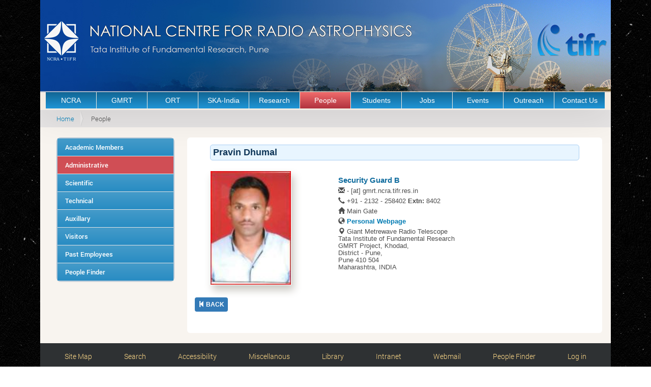

--- FILE ---
content_type: text/html;charset=utf-8
request_url: http://www.ncra.tifr.res.in/ncra/people/AdminEmpPage?oid=100
body_size: 142857
content:
<!DOCTYPE html>
<html xmlns="http://www.w3.org/1999/xhtml" lang="en-us" xml:lang="en-us">
  <head><meta http-equiv="Content-Type" content="text/html; charset=UTF-8" />
    <title>People — National Centre for Radio Astrophysics</title>
    <link rel="shortcut icon" type="image/x-icon" href="/ncra/++theme++ncra/ncralogo.jpg" />
    <link rel="apple-touch-icon" href="/ncra/++theme++ncra/ncralogo.jpg" />
    <link rel="apple-touch-icon-precomposed" sizes="144x144" href="/ncra/++theme++ncra/ncralogo.jpg" />
    <link rel="apple-touch-icon-precomposed" sizes="114x114" href="/ncra/++theme++ncra/ncralogo.jpg" />
    <link rel="apple-touch-icon-precomposed" sizes="72x72" href="/ncra/++theme++ncra/ncralogo.jpg" />
    <link rel="apple-touch-icon-precomposed" sizes="57x57" href="/ncra/++theme++ncra/ncralogo.jpg" />
    <link rel="apple-touch-icon-precomposed" href="/ncra/++theme++ncra/ncralogo.jpg" />
  <meta content="summary" name="twitter:card" /><meta content="People" name="twitter:title" /><meta content="NCRA website" property="og:site_name" /><meta content="People" property="og:title" /><meta content="website" property="og:type" /><meta content="https://www.facebook.com/ncratifr" property="og:article:publisher" /><meta content="" name="twitter:description" /><meta content="http://www.ncra.tifr.res.in/ncra/people" name="twitter:url" /><meta content="" property="og:description" /><meta content="http://www.ncra.tifr.res.in/ncra/people" property="og:url" /><meta content="http://www.ncra.tifr.res.in/ncra/@@site-logo/logo.jpg" name="twitter:image" /><meta content="http://www.ncra.tifr.res.in/ncra/@@site-logo/logo.jpg" property="og:image" /><meta content="image/png" property="og:image:type" /><meta name="viewport" content="width=device-width, initial-scale=1.0" /><meta name="generator" content="Plone - http://plone.com" /><link rel="canonical" href="http://www.ncra.tifr.res.in/ncra/people" /><link rel="search" href="http://www.ncra.tifr.res.in/ncra/@@search" title="Search this site" /><link rel="stylesheet" type="text/css" href="http://www.ncra.tifr.res.in/ncra/++plone++production/++unique++2017-09-18T13:37:32.733356/default.css" data-bundle="production" /><link rel="stylesheet" type="text/css" href="http://www.ncra.tifr.res.in/ncra/++plone++static/++unique++2015-02-16%2000%3A00%3A00/plone-compiled.css" data-bundle="plone" /><link rel="stylesheet" type="text/css" href="http://www.ncra.tifr.res.in/ncra/++plone++static/++unique++2017-09-18%2011%3A02%3A45.732027/plone-legacy-compiled.css" data-bundle="plone-legacy" /><link rel="stylesheet" type="text/css" href="http://www.ncra.tifr.res.in/ncra/++plone++static/++unique++2017-12-28%2013%3A31%3A27.679101/ploneCustom-compiled.css" data-bundle="ploneCustom" /><link rel="stylesheet" type="text/css" href="http://www.ncra.tifr.res.in/ncra/++plone++static/++unique++2017-10-31%2014%3A31%3A59.340683/webcouturier.dropdownmenu-compiled.css" data-bundle="webcouturier.dropdownmenu" /><link rel="stylesheet" type="text/css" href="http://www.ncra.tifr.res.in/ncra//++theme++ncra/less/barceloneta-compiled.css" data-bundle="diazo" /><script type="text/javascript">PORTAL_URL = 'http://www.ncra.tifr.res.in/ncra';</script><script type="text/javascript" src="http://www.ncra.tifr.res.in/ncra/++plone++production/++unique++2017-09-18T13:37:32.733356/default.js" data-bundle="production"></script><script type="text/javascript" src="http://www.ncra.tifr.res.in/ncra/++plone++static/++unique++2015-02-16%2000%3A00%3A00/plone-compiled.min.js" data-bundle="plone"></script><script type="text/javascript" src="http://www.ncra.tifr.res.in/ncra/++plone++static/++unique++2017-09-18%2011%3A02%3A45.732027/plone-legacy-compiled.js" data-bundle="plone-legacy"></script><script type="text/javascript" src="http://www.ncra.tifr.res.in/ncra/++plone++static/++unique++2017-12-28%2013%3A31%3A27.679101/ploneCustom-compiled.js" data-bundle="ploneCustom"></script><script type="text/javascript" src="http://www.ncra.tifr.res.in/ncra/++plone++static/++unique++2017-10-31%2014%3A31%3A59.340683/webcouturier.dropdownmenu-compiled.js" data-bundle="webcouturier.dropdownmenu"></script></head>
  <body id="visual-portal-wrapper" class="template-adminemppage portaltype-folder site-ncra section-people icons-on thumbs-on frontend viewpermission-none userrole-anonymous pat-markspeciallinks" dir="ltr" data-i18ncatalogurl="http://www.ncra.tifr.res.in/ncra/plonejsi18n" data-pat-plone-modal="{&quot;actionOptions&quot;: {&quot;displayInModal&quot;: false}}" data-view-url="http://www.ncra.tifr.res.in/ncra/people" data-pat-tinymce="{&quot;loadingBaseUrl&quot;: &quot;http://www.ncra.tifr.res.in/ncra/++plone++static/components/tinymce-builded/js/tinymce&quot;, &quot;relatedItems&quot;: {&quot;sort_order&quot;: &quot;ascending&quot;, &quot;vocabularyUrl&quot;: &quot;http://www.ncra.tifr.res.in/ncra/@@getVocabulary?name=plone.app.vocabularies.Catalog&quot;, &quot;sort_on&quot;: &quot;sortable_title&quot;, &quot;folderTypes&quot;: [&quot;Folder&quot;, &quot;Large Plone Folder&quot;, &quot;Plone Site&quot;, &quot;LIF&quot;], &quot;rootPath&quot;: &quot;/ncra&quot;}, &quot;prependToScalePart&quot;: &quot;/@@images/image/&quot;, &quot;linkAttribute&quot;: &quot;UID&quot;, &quot;prependToUrl&quot;: &quot;/ncra/resolveuid/&quot;, &quot;imageTypes&quot;: [&quot;Image&quot;], &quot;upload&quot;: {&quot;maxFiles&quot;: 1, &quot;currentPath&quot;: &quot;/people&quot;, &quot;initialFolder&quot;: &quot;1207844c7ee5472faad1671eefac39af&quot;, &quot;baseUrl&quot;: &quot;http://www.ncra.tifr.res.in/ncra&quot;, &quot;uploadMultiple&quot;: false, &quot;relativePath&quot;: &quot;@@fileUpload&quot;, &quot;showTitle&quot;: false}, &quot;tiny&quot;: {&quot;content_css&quot;: &quot;http://www.ncra.tifr.res.in/ncra/++plone++static/plone-compiled.css,http://www.ncra.tifr.res.in/ncra/++plone++static/tinymce-styles.css,http://www.ncra.tifr.res.in/ncra/++plone++static/components/tinymce-builded/js/tinymce/skins/lightgray/content.min.css,http://www.ncra.tifr.res.in/ncra/++theme++ncra/less/barceloneta-compiled.css&quot;, &quot;external_plugins&quot;: {}, &quot;plugins&quot;: [&quot;plonelink&quot;, &quot;ploneimage&quot;, &quot;importcss&quot;, &quot;advlist&quot;, &quot;fullscreen&quot;, &quot;hr&quot;, &quot;lists&quot;, &quot;media&quot;, &quot;nonbreaking&quot;, &quot;noneditable&quot;, &quot;pagebreak&quot;, &quot;paste&quot;, &quot;preview&quot;, &quot;print&quot;, &quot;searchreplace&quot;, &quot;tabfocus&quot;, &quot;table&quot;, &quot;visualchars&quot;, &quot;wordcount&quot;, &quot;code&quot;], &quot;toolbar&quot;: &quot;ltr rtl | undo redo | styleselect | bold italic | alignleft aligncenter alignright alignjustify | bullist numlist outdent indent | unlink plonelink ploneimage&quot;, &quot;menubar&quot;: [&quot;edit&quot;, &quot;table&quot;, &quot;format&quot;, &quot;toolsview&quot;, &quot;insert&quot;], &quot;importcss_file_filter&quot;: &quot;http://www.ncra.tifr.res.in/ncra/++plone++static/tinymce-styles.css&quot;, &quot;menu&quot;: {&quot;insert&quot;: {&quot;items&quot;: &quot;link media | template hr&quot;, &quot;title&quot;: &quot;Insert&quot;}, &quot;format&quot;: {&quot;items&quot;: &quot;bold italic underline strikethrough superscript subscript | formats | removeformat&quot;, &quot;title&quot;: &quot;Format&quot;}, &quot;edit&quot;: {&quot;items&quot;: &quot;undo redo | cut copy paste pastetext | searchreplace textpattern selectall | textcolor&quot;, &quot;title&quot;: &quot;Edit&quot;}, &quot;table&quot;: {&quot;items&quot;: &quot;inserttable tableprops deletetable | cell row column&quot;, &quot;title&quot;: &quot;Table&quot;}, &quot;tools&quot;: {&quot;items&quot;: &quot;spellchecker charmap emoticons insertdatetime layer code&quot;, &quot;title&quot;: &quot;Tools&quot;}, &quot;view&quot;: {&quot;items&quot;: &quot;visualaid visualchars visualblocks preview fullpage fullscreen&quot;, &quot;title&quot;: &quot;View&quot;}}, &quot;browser_spellcheck&quot;: true, &quot;entity_encoding&quot;: &quot;raw&quot;, &quot;style_formats&quot;: [{&quot;items&quot;: [{&quot;title&quot;: &quot;Header 1&quot;, &quot;format&quot;: &quot;h1&quot;}, {&quot;title&quot;: &quot;Header 2&quot;, &quot;format&quot;: &quot;h2&quot;}, {&quot;title&quot;: &quot;Header 3&quot;, &quot;format&quot;: &quot;h3&quot;}, {&quot;title&quot;: &quot;Header 4&quot;, &quot;format&quot;: &quot;h4&quot;}, {&quot;title&quot;: &quot;Header 5&quot;, &quot;format&quot;: &quot;h5&quot;}, {&quot;title&quot;: &quot;Header 6&quot;, &quot;format&quot;: &quot;h6&quot;}], &quot;title&quot;: &quot;Headers&quot;}, {&quot;items&quot;: [{&quot;title&quot;: &quot;Paragraph&quot;, &quot;format&quot;: &quot;p&quot;}, {&quot;title&quot;: &quot;Blockquote&quot;, &quot;format&quot;: &quot;blockquote&quot;}, {&quot;title&quot;: &quot;Div&quot;, &quot;format&quot;: &quot;div&quot;}, {&quot;title&quot;: &quot;Pre&quot;, &quot;format&quot;: &quot;pre&quot;}], &quot;title&quot;: &quot;Block&quot;}, {&quot;items&quot;: [{&quot;title&quot;: &quot;Bold&quot;, &quot;icon&quot;: &quot;bold&quot;, &quot;format&quot;: &quot;bold&quot;}, {&quot;title&quot;: &quot;Italic&quot;, &quot;icon&quot;: &quot;italic&quot;, &quot;format&quot;: &quot;italic&quot;}, {&quot;title&quot;: &quot;Underline&quot;, &quot;icon&quot;: &quot;underline&quot;, &quot;format&quot;: &quot;underline&quot;}, {&quot;title&quot;: &quot;Strikethrough&quot;, &quot;icon&quot;: &quot;strikethrough&quot;, &quot;format&quot;: &quot;strikethrough&quot;}, {&quot;title&quot;: &quot;Superscript&quot;, &quot;icon&quot;: &quot;superscript&quot;, &quot;format&quot;: &quot;superscript&quot;}, {&quot;title&quot;: &quot;Subscript&quot;, &quot;icon&quot;: &quot;subscript&quot;, &quot;format&quot;: &quot;subscript&quot;}, {&quot;title&quot;: &quot;Code&quot;, &quot;icon&quot;: &quot;code&quot;, &quot;format&quot;: &quot;code&quot;}], &quot;title&quot;: &quot;Inline&quot;}, {&quot;items&quot;: [{&quot;title&quot;: &quot;Left&quot;, &quot;icon&quot;: &quot;alignleft&quot;, &quot;format&quot;: &quot;alignleft&quot;}, {&quot;title&quot;: &quot;Center&quot;, &quot;icon&quot;: &quot;aligncenter&quot;, &quot;format&quot;: &quot;aligncenter&quot;}, {&quot;title&quot;: &quot;Right&quot;, &quot;icon&quot;: &quot;alignright&quot;, &quot;format&quot;: &quot;alignright&quot;}, {&quot;title&quot;: &quot;Justify&quot;, &quot;icon&quot;: &quot;alignjustify&quot;, &quot;format&quot;: &quot;alignjustify&quot;}], &quot;title&quot;: &quot;Alignment&quot;}, {&quot;items&quot;: [{&quot;title&quot;: &quot;Listing&quot;, &quot;format&quot;: &quot;listing&quot;}], &quot;title&quot;: &quot;Tables&quot;}], &quot;resize&quot;: &quot;both&quot;, &quot;formats&quot;: {&quot;clearfix&quot;: {&quot;classes&quot;: &quot;clearfix&quot;, &quot;block&quot;: &quot;div&quot;}, &quot;discreet&quot;: {&quot;inline&quot;: &quot;span&quot;, &quot;classes&quot;: &quot;discreet&quot;}}, &quot;importcss_append&quot;: true}, &quot;base_url&quot;: &quot;http://www.ncra.tifr.res.in/ncra/people&quot;}" data-pat-markspeciallinks="{&quot;external_links_open_new_window&quot;: &quot;False&quot;,&quot;mark_special_links&quot;: &quot;True&quot;}" data-portal-url="http://www.ncra.tifr.res.in/ncra" data-pat-pickadate="{&quot;date&quot;: {&quot;selectYears&quot;: 200}, &quot;time&quot;: {&quot;interval&quot;: 5 } }" data-base-url="http://www.ncra.tifr.res.in/ncra/people"><section id="portal-toolbar">
    </section><div id="full-body-wrapper">
    <div class="outer-wrapper">
      <header id="content-header" role="banner">
        <div class="container">
          
      <div id="portal-header">
    <a id="portal-logo" title="National Centre for Radio Astrophysics" href="http://www.ncra.tifr.res.in/ncra">
    <img src="http://www.ncra.tifr.res.in/ncra/@@site-logo/logo.jpg" width="123%" alt="NCRA website" title="NCRA website" /></a>
<div id="portal-searchbox">

    <form id="searchGadget_form" action="http://www.ncra.tifr.res.in/ncra/@@search" role="search" data-pat-livesearch="ajaxUrl:http://www.ncra.tifr.res.in/ncra/@@ajax-search" class="pat-livesearch">

        <div class="LSBox">
        <label class="hiddenStructure" for="searchGadget">Search Site</label>

        <input name="SearchableText" type="text" size="18" id="searchGadget" title="Search Site" placeholder="Search Site" class="searchField" />

        <input class="searchButton" type="submit" value="Search" />

        <div class="searchSection">
            <input id="searchbox_currentfolder_only" class="noborder" type="checkbox" name="path" value="/ncra/people" />
            <label for="searchbox_currentfolder_only" style="cursor: pointer">only in current section</label>
        </div>
        </div>
    </form>

    <div id="portal-advanced-search" class="hiddenStructure">
        <a href="http://www.ncra.tifr.res.in/ncra/@@search">Advanced Search…</a>
    </div>

</div>

<div id="portal-anontools">
  
</div>
</div>
    
          
        </div>
      </header>
      <div id="mainnavigation-wrapper">
        <div id="mainnavigation">

  <p class="hiddenStructure">Navigation</p>
  <nav class="plone-navbar navbar" id="portal-globalnav-wrapper">
    <div class="container">

      <div class="plone-navbar-header navbar-header">
        <button type="button" class="plone-navbar-toggle navbar-toggle collapsed" data-toggle="collapse" data-target="#portal-globalnav-collapse" aria-expanded="false">
          <span class="sr-only">Toggle navigation</span>
          <span class="icon-bar"></span>
          <span class="icon-bar"></span>
          <span class="icon-bar"></span>
        </button>
      </div>

      <div class="plone-collapse plone-navbar-collapse collapse navbar-collapse" id="portal-globalnav-collapse">
        <ul id="portal-globalnav" class="plone-nav plone-navbar-nav navTreeRoot nav navbar-nav">
            
              <li id="portaltab-ncra" class="menu-position-1 hasDropDown dropdown">
                  <a href="http://www.ncra.tifr.res.in/ncra/ncra" title="" class="dropdown-toggle" role="button" aria-haspopup="true" aria-expanded="false">NCRA <span class="caret"></span></a>
                  

                  
                  <ul class="submenu dropdown-menu">
                  <li class="menu-position-1">
    <a class="clearfix state-external" title="A brief history of NCRA" href="http://www.ncra.tifr.res.in/ncra/ncra/history">
      <span class="submenu_title">History</span>
      
      
    </a>

    

  </li>



  <li class="menu-position-2 dropdown-submenu">
    <a class="clearfix state-external hasDropDown" title="" href="http://www.ncra.tifr.res.in/ncra/ncra/facilities">
      <span class="submenu_title">Facilities</span>
      
      
    </a>

    <ul class="submenu dropdown-menu navTree navTreeLevel1">
      




  <li class="menu-position-1">
    <a class="clearfix state-external" title="NCRA Canteen" href="http://www.ncra.tifr.res.in/ncra/ncra/facilities/canteen">
      <span class="submenu_title">The NCRA Canteen</span>
      
      
    </a>

    

  </li>



  <li class="menu-position-2">
    <a class="clearfix state-external" title="" href="/ncra/gmrt">
      <span class="submenu_title">GMRT</span>
      
      
    </a>

    

  </li>



  <li class="menu-position-3">
    <a class="clearfix state-external" title="" href="http://library.ncra.tifr.res.in/library">
      <span class="submenu_title">Library</span>
      
      
    </a>

    

  </li>



  <li class="menu-position-4">
    <a class="clearfix state-external" title="" href="https://libncra.ncra.tifr.res.in/">
      <span class="submenu_title">Library- OPAC (Book Search)</span>
      
      
    </a>

    

  </li>



  <li class="menu-position-5">
    <a class="clearfix state-external" title="" href="/ncra/ort">
      <span class="submenu_title">ORT</span>
      
      
    </a>

    

  </li>



  <li class="menu-position-6">
    <a class="clearfix state-external" title="" href="/ncra/rpl">
      <span class="submenu_title">Radio Physics Lab</span>
      
      
    </a>

    

  </li>





    </ul>

  </li>



  <li class="menu-position-3 dropdown-submenu">
    <a class="clearfix state-external hasDropDown" title="" href="http://www.ncra.tifr.res.in/ncra/ncra/information">
      <span class="submenu_title">Information</span>
      
      
    </a>

    <ul class="submenu dropdown-menu navTree navTreeLevel1">
      




  <li class="menu-position-1">
    <a class="clearfix state-external" title="" href="http://www.ncra.tifr.res.in/ncra/ncra/information/grievance-cell">
      <span class="submenu_title">Grievance Cell</span>
      
      
    </a>

    

  </li>





    </ul>

  </li>



  <li class="menu-position-4">
    <a class="clearfix state-external" title="" href="../nlocal">
      <span class="submenu_title">Intranet</span>
      
      
    </a>

    

  </li>



  <li class="menu-position-5 dropdown-submenu">
    <a class="clearfix state-external hasDropDown" title="" href="http://www.ncra.tifr.res.in/ncra/ncra/picture-gallery">
      <span class="submenu_title">Picture Gallery</span>
      
      
    </a>

    <ul class="submenu dropdown-menu navTree navTreeLevel1">
      




  <li class="menu-position-1">
    <a class="clearfix state-external" title="" href="http://www.ncra.tifr.res.in/ncra/ncra/picture-gallery/ncra-campus-pune">
      <span class="submenu_title">NCRA Campus, Pune</span>
      
      
    </a>

    

  </li>



  <li class="menu-position-2 dropdown-submenu">
    <a class="clearfix state-external hasDropDown" title="" href="http://www.ncra.tifr.res.in/ncra/ncra/picture-gallery/gmrt-campus-khodad">
      <span class="submenu_title">GMRT Campus, Khodad</span>
      
      
    </a>

    <ul class="submenu dropdown-menu navTree navTreeLevel2">
      




  <li class="menu-position-1">
    <a class="clearfix state-external" title="" href="http://www.ncra.tifr.res.in/ncra/ncra/picture-gallery/gmrt-campus-khodad/gmrt-campus">
      <span class="submenu_title">GMRT Campus</span>
      
      
    </a>

    

  </li>



  <li class="menu-position-2">
    <a class="clearfix state-external" title="" href="http://www.ncra.tifr.res.in/ncra/ncra/picture-gallery/gmrt-campus-khodad/gmrt-dishes">
      <span class="submenu_title">GMRT Dishes</span>
      
      
    </a>

    

  </li>





    </ul>

  </li>



  <li class="menu-position-3">
    <a class="clearfix state-external" title="" href="http://www.ncra.tifr.res.in/ncra/ncra/picture-gallery/ort-campus-udhagamandalam-ooty">
      <span class="submenu_title">ORT Campus (Ooty), Udhagamandalam</span>
      
      
    </a>

    

  </li>





    </ul>

  </li>



  <li class="menu-position-6">
    <a class="clearfix state-external" title="" href="/ncra/miscellaneous/public-tenders">
      <span class="submenu_title">Public Tenders</span>
      
      
    </a>

    

  </li>



  <li class="menu-position-7">
    <a class="clearfix state-external" title="" href="../local/">
      <span class="submenu_title">Intranet [Old]</span>
      
      
    </a>

    

  </li>



  <li class="menu-position-8">
    <a class="clearfix state-external" title="NCRA on Twitter" href="http://www.ncra.tifr.res.in/ncra/ncra/ncra-on-twitter">
      <span class="submenu_title">NCRA on Twitter</span>
      
      
    </a>

    

  </li>



  <li class="menu-position-9">
    <a class="clearfix state-external" title="NCRA Establishment" href="http://www.ncra.tifr.res.in/ncra/ncra/establishment">
      <span class="submenu_title">Establishment</span>
      
      
    </a>

    

  </li>



  <li class="menu-position-10 dropdown-submenu">
    <a class="clearfix state-external hasDropDown" title="" href="http://www.ncra.tifr.res.in/ncra/ncra/ncra-campus-life">
      <span class="submenu_title">NCRA Campus Life</span>
      
      
    </a>

    <ul class="submenu dropdown-menu navTree navTreeLevel1">
      




  <li class="menu-position-1 dropdown-submenu">
    <a class="clearfix state-external hasDropDown" title="Accommodation at NCRA : Hostel (for students), Guest house (for visitors)" href="http://www.ncra.tifr.res.in/ncra/ncra/ncra-campus-life/accommodation-at-ncra">
      <span class="submenu_title">Accommodation at NCRA</span>
      
      
    </a>

    <ul class="submenu dropdown-menu navTree navTreeLevel2">
      




  <li class="menu-position-1">
    <a class="clearfix state-missing-value" title="" href="http://www.ncra.tifr.res.in/ncra/ncra/ncra-campus-life/accommodation-at-ncra/ncra_hostel.jpg/view">
      <span class="submenu_title">ncra_hostel.jpg</span>
      
      
    </a>

    

  </li>



  <li class="menu-position-2">
    <a class="clearfix state-missing-value" title="" href="http://www.ncra.tifr.res.in/ncra/ncra/ncra-campus-life/accommodation-at-ncra/ncra_guesthouse.jpg/view">
      <span class="submenu_title">ncra_guesthouse.jpg</span>
      
      
    </a>

    

  </li>





    </ul>

  </li>



  <li class="menu-position-2 dropdown-submenu">
    <a class="clearfix state-external hasDropDown" title="" href="http://www.ncra.tifr.res.in/ncra/ncra/ncra-campus-life/canteen">
      <span class="submenu_title">Canteen</span>
      
      
    </a>

    <ul class="submenu dropdown-menu navTree navTreeLevel2">
      




  <li class="menu-position-1">
    <a class="clearfix state-missing-value" title="" href="http://www.ncra.tifr.res.in/ncra/ncra/ncra-campus-life/canteen/ncra_canteen.jpg/view">
      <span class="submenu_title">ncra_canteen.jpg</span>
      
      
    </a>

    

  </li>





    </ul>

  </li>



  <li class="menu-position-3 dropdown-submenu">
    <a class="clearfix state-external hasDropDown" title="" href="http://www.ncra.tifr.res.in/ncra/ncra/ncra-campus-life/computing">
      <span class="submenu_title">Computing</span>
      
      
    </a>

    <ul class="submenu dropdown-menu navTree navTreeLevel2">
      




  <li class="menu-position-1">
    <a class="clearfix state-missing-value" title="" href="http://www.ncra.tifr.res.in/ncra/ncra/ncra-campus-life/computing/ncra_pcfacility.jpg/view">
      <span class="submenu_title">ncra_pcfacility.jpg</span>
      
      
    </a>

    

  </li>





    </ul>

  </li>



  <li class="menu-position-4 dropdown-submenu">
    <a class="clearfix state-external hasDropDown" title="" href="http://www.ncra.tifr.res.in/ncra/ncra/ncra-campus-life/library-sirc">
      <span class="submenu_title">Library - SIRC</span>
      
      
    </a>

    <ul class="submenu dropdown-menu navTree navTreeLevel2">
      




  <li class="menu-position-1">
    <a class="clearfix state-missing-value" title="" href="http://www.ncra.tifr.res.in/ncra/ncra/ncra-campus-life/library-sirc/ncra_sirc.jpg/view">
      <span class="submenu_title">ncra_sirc.jpg</span>
      
      
    </a>

    

  </li>





    </ul>

  </li>



  <li class="menu-position-5 dropdown-submenu">
    <a class="clearfix state-external hasDropDown" title="" href="http://www.ncra.tifr.res.in/ncra/ncra/ncra-campus-life/health-and-wellness">
      <span class="submenu_title">Health and Wellness</span>
      
      
    </a>

    <ul class="submenu dropdown-menu navTree navTreeLevel2">
      




  <li class="menu-position-1">
    <a class="clearfix state-missing-value" title="" href="http://www.ncra.tifr.res.in/ncra/ncra/ncra-campus-life/health-and-wellness/ncra_clinic.jpg/view">
      <span class="submenu_title">ncra_clinic.jpg</span>
      
      
    </a>

    

  </li>





    </ul>

  </li>



  <li class="menu-position-6 dropdown-submenu">
    <a class="clearfix state-external hasDropDown" title="" href="http://www.ncra.tifr.res.in/ncra/ncra/ncra-campus-life/ncra-recreation-club">
      <span class="submenu_title">NCRA Recreation Club</span>
      
      
    </a>

    <ul class="submenu dropdown-menu navTree navTreeLevel2">
      




  <li class="menu-position-1">
    <a class="clearfix state-missing-value" title="" href="http://www.ncra.tifr.res.in/ncra/ncra/ncra-campus-life/ncra-recreation-club/ncra_ttroom.jpg/view">
      <span class="submenu_title">ncra_ttRoom.jpg</span>
      
      
    </a>

    

  </li>





    </ul>

  </li>



  <li class="menu-position-7 dropdown-submenu">
    <a class="clearfix state-external hasDropDown" title="" href="http://www.ncra.tifr.res.in/ncra/ncra/ncra-campus-life/fitness">
      <span class="submenu_title">Fitness</span>
      
      
    </a>

    <ul class="submenu dropdown-menu navTree navTreeLevel2">
      




  <li class="menu-position-1">
    <a class="clearfix state-missing-value" title="" href="http://www.ncra.tifr.res.in/ncra/ncra/ncra-campus-life/fitness/ncra_gym.jpg/view">
      <span class="submenu_title">ncra_gym.jpg</span>
      
      
    </a>

    

  </li>





    </ul>

  </li>



  <li class="menu-position-8 dropdown-submenu">
    <a class="clearfix state-external hasDropDown" title="" href="http://www.ncra.tifr.res.in/ncra/ncra/ncra-campus-life/festivals">
      <span class="submenu_title">Festivals</span>
      
      
    </a>

    <ul class="submenu dropdown-menu navTree navTreeLevel2">
      




  <li class="menu-position-1">
    <a class="clearfix state-missing-value" title="" href="http://www.ncra.tifr.res.in/ncra/ncra/ncra-campus-life/festivals/ncra_festcelebration.jpg/view">
      <span class="submenu_title">ncra_festcelebration.jpg</span>
      
      
    </a>

    

  </li>





    </ul>

  </li>



  <li class="menu-position-9 dropdown-submenu">
    <a class="clearfix state-external hasDropDown" title="" href="http://www.ncra.tifr.res.in/ncra/ncra/ncra-campus-life/cultural-activities">
      <span class="submenu_title">Cultural activities</span>
      
      
    </a>

    <ul class="submenu dropdown-menu navTree navTreeLevel2">
      




  <li class="menu-position-1">
    <a class="clearfix state-missing-value" title="" href="http://www.ncra.tifr.res.in/ncra/ncra/ncra-campus-life/cultural-activities/cultural_act.jpg/view">
      <span class="submenu_title">cultural_act.jpg</span>
      
      
    </a>

    

  </li>





    </ul>

  </li>



  <li class="menu-position-10">
    <a class="clearfix state-external" title="" href="http://www.ncra.tifr.res.in/ncra/ncra/ncra-campus-life/wildlife">
      <span class="submenu_title">Wildlife</span>
      
      
    </a>

    

  </li>





    </ul>

  </li>



  <li class="menu-position-11">
    <a class="clearfix state-external" title="Internal committee" href="http://www.ncra.tifr.res.in/~womencell/">
      <span class="submenu_title">Internal committee / Gender Harmony</span>
      
      
    </a>

    

  </li>
                  </ul>
                  
              </li>
            
              <li id="portaltab-gmrt" class="menu-position-2 hasDropDown dropdown">
                  <a href="http://www.ncra.tifr.res.in/ncra/gmrt" title="" class="dropdown-toggle" role="button" aria-haspopup="true" aria-expanded="false">GMRT <span class="caret"></span></a>
                  

                  
                  <ul class="submenu dropdown-menu">
                  <li class="menu-position-1 dropdown-submenu">
    <a class="clearfix state-external hasDropDown" title="" href="http://www.ncra.tifr.res.in/ncra/gmrt/about-gmrt">
      <span class="submenu_title">About GMRT</span>
      
      
    </a>

    <ul class="submenu dropdown-menu navTree navTreeLevel1">
      




  <li class="menu-position-1">
    <a class="clearfix state-external" title="" href="http://www.ncra.tifr.res.in/ncra/gmrt/about-gmrt/introducing-gmrt-1">
      <span class="submenu_title">Introducing GMRT</span>
      
      
    </a>

    

  </li>



  <li class="menu-position-2">
    <a class="clearfix state-external" title="" href="http://www.ncra.tifr.res.in/ncra/gmrt/about-gmrt/goals-of-gmrt">
      <span class="submenu_title">Goals of GMRT</span>
      
      
    </a>

    

  </li>





    </ul>

  </li>



  <li class="menu-position-2 dropdown-submenu">
    <a class="clearfix state-external hasDropDown" title="" href="http://www.ncra.tifr.res.in/ncra/gmrt/gtac">
      <span class="submenu_title">GTAC</span>
      
      
    </a>

    <ul class="submenu dropdown-menu navTree navTreeLevel1">
      




  <li class="menu-position-1 dropdown-submenu">
    <a class="clearfix state-external hasDropDown" title="" href="http://www.ncra.tifr.res.in/ncra/gmrt/gtac/next-gmrt-cycle-50-1">
      <span class="submenu_title">Next GMRT cycle 50</span>
      
      
    </a>

    <ul class="submenu dropdown-menu navTree navTreeLevel2">
      




  <li class="menu-position-1">
    <a class="clearfix state-external" title="" href="http://indrayani.ncra.tifr.res.in/~secr-ops/sch/c50webfiles/gtac_50_lst_availability.pdf">
      <span class="submenu_title">Cycle 50 Observing Slots</span>
      
      
    </a>

    

  </li>





    </ul>

  </li>



  <li class="menu-position-2">
    <a class="clearfix state-external" title="" href="https://naps.ncra.tifr.res.in">
      <span class="submenu_title">NAPS - GMRT Proposals</span>
      
      
    </a>

    

  </li>



  <li class="menu-position-3">
    <a class="clearfix state-external" title="" href="http://indrayani.ncra.tifr.res.in/~secr-ops/sch/sch.php">
      <span class="submenu_title">All Approved Proposals &amp; GTAC Observing Schedules</span>
      
      
    </a>

    

  </li>



  <li class="menu-position-4">
    <a class="clearfix state-external" title="" href="http://www.ncra.tifr.res.in/ncra/gmrt/gtac/white-slot-form">
      <span class="submenu_title">White Slot Form</span>
      
      
    </a>

    

  </li>



  <li class="menu-position-5 dropdown-submenu">
    <a class="clearfix state-external hasDropDown" title="" href="http://www.ncra.tifr.res.in/ncra/gmrt/gtac/gtac-members">
      <span class="submenu_title">GTAC Members</span>
      
      
    </a>

    <ul class="submenu dropdown-menu navTree navTreeLevel2">
      




  <li class="menu-position-1">
    <a class="clearfix state-external" title="(from 9 July 2024)" href="http://www.ncra.tifr.res.in/ncra/gmrt/gtac/gtac-members/current-gtac-members">
      <span class="submenu_title">Current GTAC Members</span>
      
      
    </a>

    

  </li>



  <li class="menu-position-2">
    <a class="clearfix state-external" title="" href="http://www.ncra.tifr.res.in/ncra/gmrt/gtac/gtac-members/old-gtac-committees">
      <span class="submenu_title">Old GTAC Committees</span>
      
      
    </a>

    

  </li>





    </ul>

  </li>



  <li class="menu-position-6">
    <a class="clearfix state-external" title="" href="http://www.ncra.tifr.res.in/ncra/gmrt/gtac/gmrt-observations-scheduling-team">
      <span class="submenu_title">GMRT Observations Scheduling Team</span>
      
      
    </a>

    

  </li>



  <li class="menu-position-7">
    <a class="clearfix state-external" title="" href="http://www.gmrt.ncra.tifr.res.in/gmrt_users/comment.html">
      <span class="submenu_title">Feedback Form</span>
      
      
    </a>

    

  </li>



  <li class="menu-position-8">
    <a class="clearfix state-external" title="" href="http://www.ncra.tifr.res.in/ncra/gmrt/gtac/statistics">
      <span class="submenu_title">Statistics</span>
      
      
    </a>

    

  </li>





    </ul>

  </li>



  <li class="menu-position-3 dropdown-submenu">
    <a class="clearfix state-external hasDropDown" title="" href="http://www.ncra.tifr.res.in/ncra/gmrt/gmrt-users">
      <span class="submenu_title">GMRT Users</span>
      
      
    </a>

    <ul class="submenu dropdown-menu navTree navTreeLevel1">
      




  <li class="menu-position-1 dropdown-submenu">
    <a class="clearfix state-external hasDropDown" title="" href="http://www.ncra.tifr.res.in/ncra/gmrt/gmrt-users/observing-help">
      <span class="submenu_title">Observing Help</span>
      
      
    </a>

    <ul class="submenu dropdown-menu navTree navTreeLevel2">
      




  <li class="menu-position-1">
    <a class="clearfix state-external" title="" href="http://www.ncra.tifr.res.in/etc">
      <span class="submenu_title">GMRT Exposure Time Calculator</span>
      
      
    </a>

    

  </li>



  <li class="menu-position-2">
    <a class="clearfix state-missing-value" title="" href="http://www.ncra.tifr.res.in/ncra/gmrt/gmrt-users/observing-help/ugmrt-primary-beam-shape/view">
      <span class="submenu_title">uGMRT primary beams</span>
      
      
    </a>

    

  </li>



  <li class="menu-position-3">
    <a class="clearfix state-missing-value" title="" href="http://www.ncra.tifr.res.in/ncra/gmrt/gmrt-users/observing-help/revised-b5_report.pdf/view">
      <span class="submenu_title">band5</span>
      
      
    </a>

    

  </li>



  <li class="menu-position-4">
    <a class="clearfix state-missing-value" title="" href="http://www.ncra.tifr.res.in/ncra/gmrt/gmrt-users/observing-help/beam_shape_band_3-12sep.pdf/view">
      <span class="submenu_title">beam_shape_band_3-12sep</span>
      
      
    </a>

    

  </li>



  <li class="menu-position-5">
    <a class="clearfix state-missing-value" title="" href="http://www.ncra.tifr.res.in/ncra/gmrt/gmrt-users/observing-help/beam-shape-v1-29nov2023.pdf/view">
      <span class="submenu_title">beam-shape-v1-29nov2023.pdf</span>
      
      
    </a>

    

  </li>



  <li class="menu-position-6">
    <a class="clearfix state-missing-value" title="" href="http://www.ncra.tifr.res.in/ncra/gmrt/gmrt-users/observing-help/gtac_49_status_doc.pdf/view">
      <span class="submenu_title">gtac_49_status_doc.pdf</span>
      
      
    </a>

    

  </li>





    </ul>

  </li>



  <li class="menu-position-2">
    <a class="clearfix state-external" title="" href="http://www.ncra.tifr.res.in/etc">
      <span class="submenu_title">GMRT Exposure Time Calculator</span>
      
      
    </a>

    

  </li>



  <li class="menu-position-3">
    <a class="clearfix state-external" title="" href="https://naps.ncra.tifr.res.in/goa">
      <span class="submenu_title">GMRT Data Archive</span>
      
      
    </a>

    

  </li>



  <li class="menu-position-4">
    <a class="clearfix state-external" title="" href="http://www.ncra.tifr.res.in/ncra/gmrt/gmrt-users/gmrt-data-and-pipeline-releases">
      <span class="submenu_title">GMRT Data and Pipeline Releases</span>
      
      
    </a>

    

  </li>



  <li class="menu-position-5">
    <a class="clearfix state-external" title="" href="http://www.ncra.tifr.res.in/ncra/gmrt/gmrt-users/recent-gmrt-updates">
      <span class="submenu_title">Recent GMRT updates</span>
      
      
    </a>

    

  </li>



  <li class="menu-position-6">
    <a class="clearfix state-external" title="" href="http://www.ncra.tifr.res.in/ncra/gmrt/gmrt-users/low-frequency-radio-astronomy">
      <span class="submenu_title">Low Frequency Radio Astronomy a.k.a. blue-book</span>
      
      
    </a>

    

  </li>



  <li class="menu-position-7">
    <a class="clearfix state-external" title="" href="http://www.ncra.tifr.res.in/ncra/gmrt/gmrt-users/white-slot-form-1">
      <span class="submenu_title">White Slot Form</span>
      
      
    </a>

    

  </li>



  <li class="menu-position-8">
    <a class="clearfix state-external" title="" href="http://www.ncra.tifr.res.in/ncra/gmrt/gmrt-users/monitoring-tools">
      <span class="submenu_title">Monitoring Tools</span>
      
      
    </a>

    

  </li>



  <li class="menu-position-9">
    <a class="clearfix state-missing-value" title="" href="http://www.ncra.tifr.res.in/ncra/gmrt/gmrt-users/online-rfi-filtering/view">
      <span class="submenu_title">Online RFI filtering at the GMRT</span>
      
      
    </a>

    

  </li>



  <li class="menu-position-10">
    <a class="clearfix state-missing-value" title="" href="http://www.ncra.tifr.res.in/ncra/gmrt/gmrt-users/galactic-plane/view">
      <span class="submenu_title">Observing the Galactic Plane with uGMRT</span>
      
      
    </a>

    

  </li>



  <li class="menu-position-11 dropdown-submenu">
    <a class="clearfix state-external hasDropDown" title="" href="http://www.ncra.tifr.res.in/ncra/gmrt/gmrt-users/aips-help">
      <span class="submenu_title">AIPS Help</span>
      
      
    </a>

    <ul class="submenu dropdown-menu navTree navTreeLevel2">
      




  <li class="menu-position-1">
    <a class="clearfix state-missing-value" title="" href="http://www.ncra.tifr.res.in/ncra/gmrt/gmrt-users/aips-help/listscan-2.03/view">
      <span class="submenu_title">listscan-2.03</span>
      
      
    </a>

    

  </li>



  <li class="menu-position-2">
    <a class="clearfix state-missing-value" title="" href="http://www.ncra.tifr.res.in/ncra/gmrt/gmrt-users/aips-help/gvfits-2.03/view">
      <span class="submenu_title">gvfits-2.03</span>
      
      
    </a>

    

  </li>





    </ul>

  </li>



  <li class="menu-position-12">
    <a class="clearfix state-external" title="" href="http://www.ncra.tifr.res.in/ncra/gmrt/gmrt-users/casa-help">
      <span class="submenu_title">CASA Help</span>
      
      
    </a>

    

  </li>



  <li class="menu-position-13">
    <a class="clearfix state-external" title="" href="http://www.gmrt.ncra.tifr.res.in/gmrt_users/comment.html">
      <span class="submenu_title">Feedback Form</span>
      
      
    </a>

    

  </li>



  <li class="menu-position-14">
    <a class="clearfix state-external" title="" href="http://www.ncra.tifr.res.in/ncra/gmrt/gmrt-users/noise-cal-values-at-different-frequencies">
      <span class="submenu_title">Noise Cal Values at different Frequencies</span>
      
      
    </a>

    

  </li>



  <li class="menu-position-15">
    <a class="clearfix state-missing-value" title="" href="http://www.ncra.tifr.res.in/ncra/gmrt/gmrt-users/galacticplaneobsugmrt.pdf/view">
      <span class="submenu_title">GalacticPlaneObsuGMRT.pdf</span>
      
      
    </a>

    

  </li>



  <li class="menu-position-16">
    <a class="clearfix state-missing-value" title="" href="http://www.ncra.tifr.res.in/ncra/gmrt/gmrt-users/aips-pol-gmrt-v2.pdf/view">
      <span class="submenu_title">aips-pol-gmrt-v2.pdf</span>
      
      
    </a>

    

  </li>



  <li class="menu-position-17">
    <a class="clearfix state-missing-value" title="" href="http://www.ncra.tifr.res.in/ncra/gmrt/gmrt-users/gtac_obs_beamformer_ver4.pdf/view">
      <span class="submenu_title">GTAC_obs_beamformer_ver4.pdf</span>
      
      
    </a>

    

  </li>



  <li class="menu-position-18">
    <a class="clearfix state-missing-value" title="" href="http://www.ncra.tifr.res.in/ncra/gmrt/gmrt-users/ia_8bit-1.pdf/view">
      <span class="submenu_title">IA_8bit.pdf</span>
      
      
    </a>

    

  </li>



  <li class="menu-position-19">
    <a class="clearfix state-missing-value" title="" href="http://www.ncra.tifr.res.in/ncra/gmrt/gmrt-users/ia_16bit.pdf/view">
      <span class="submenu_title">IA_16bit.pdf</span>
      
      
    </a>

    

  </li>



  <li class="menu-position-20">
    <a class="clearfix state-missing-value" title="" href="http://www.ncra.tifr.res.in/ncra/gmrt/gmrt-users/pa_phasing_8bit.pdf/view">
      <span class="submenu_title">PA_phasing_8bit.pdf</span>
      
      
    </a>

    

  </li>



  <li class="menu-position-21">
    <a class="clearfix state-missing-value" title="" href="http://www.ncra.tifr.res.in/ncra/gmrt/gmrt-users/pa_phasing_16bit.pdf/view">
      <span class="submenu_title">PA_phasing_16bit.pdf</span>
      
      
    </a>

    

  </li>



  <li class="menu-position-22">
    <a class="clearfix state-missing-value" title="" href="http://www.ncra.tifr.res.in/ncra/gmrt/gmrt-users/pa_phasing_8bit-1.pdf/view">
      <span class="submenu_title">PA_phasing_8bit.pdf</span>
      
      
    </a>

    

  </li>



  <li class="menu-position-23">
    <a class="clearfix state-missing-value" title="" href="http://www.ncra.tifr.res.in/ncra/gmrt/gmrt-users/pa_phasing_8bit-2.pdf/view">
      <span class="submenu_title">PA_phasing_8bit.pdf</span>
      
      
    </a>

    

  </li>



  <li class="menu-position-24">
    <a class="clearfix state-missing-value" title="" href="http://www.ncra.tifr.res.in/ncra/gmrt/gmrt-users/cdp_16bit.pdf/view">
      <span class="submenu_title">CDP_16bit.pdf</span>
      
      
    </a>

    

  </li>



  <li class="menu-position-25">
    <a class="clearfix state-missing-value" title="" href="http://www.ncra.tifr.res.in/ncra/gmrt/gmrt-users/dual_subarray_cdp_cdp_16bit.pdf/view">
      <span class="submenu_title">dual_subarray_CDP_CDP_16bit.pdf</span>
      
      
    </a>

    

  </li>



  <li class="menu-position-26">
    <a class="clearfix state-missing-value" title="" href="http://www.ncra.tifr.res.in/ncra/gmrt/gmrt-users/dual_subarray_pa_cdp_16bit.pdf/view">
      <span class="submenu_title">dual_subarray_PA_CDP_16bit.pdf</span>
      
      
    </a>

    

  </li>



  <li class="menu-position-27">
    <a class="clearfix state-missing-value" title="" href="http://www.ncra.tifr.res.in/ncra/gmrt/gmrt-users/dual_subarray_pa_pa_16bit.pdf/view">
      <span class="submenu_title">dual_subarray_PA_PA_16bit.pdf</span>
      
      
    </a>

    

  </li>



  <li class="menu-position-28">
    <a class="clearfix state-missing-value" title="" href="http://www.ncra.tifr.res.in/ncra/gmrt/gmrt-users/rfi-filter-shared-risk-release.pdf/view">
      <span class="submenu_title">RFI-filter-Shared-risk-release.pdf</span>
      
      
    </a>

    

  </li>



  <li class="menu-position-29">
    <a class="clearfix state-missing-value" title="" href="http://www.ncra.tifr.res.in/ncra/gmrt/gmrt-users/phsamp_xtract.pdf/view">
      <span class="submenu_title">phsamp_xtract.pdf</span>
      
      
    </a>

    

  </li>



  <li class="menu-position-30">
    <a class="clearfix state-external" title="PINTA : pulsar data reduction pipeline for the uGMRT" href="http://www.ncra.tifr.res.in/ncra/gmrt/gmrt-users/pinta">
      <span class="submenu_title">PINTA</span>
      
      
    </a>

    

  </li>



  <li class="menu-position-31">
    <a class="clearfix state-external" title="Indian Pulsar Timing Array Experiment : Data Release Ia" href="http://www.ncra.tifr.res.in/ncra/gmrt/gmrt-users/ipta-experiment-data-release-ia">
      <span class="submenu_title">InPTA Experiment : Data Release Ia</span>
      
      
    </a>

    

  </li>



  <li class="menu-position-32">
    <a class="clearfix state-missing-value" title="" href="http://www.ncra.tifr.res.in/ncra/gmrt/gmrt-users/inpta_logo.jpg/view">
      <span class="submenu_title">inpta_logo.jpg</span>
      
      
    </a>

    

  </li>



  <li class="menu-position-33">
    <a class="clearfix state-missing-value" title="" href="http://www.ncra.tifr.res.in/ncra/gmrt/gmrt-users/3year_inpta_dmtimeseries_exp.jpg/view">
      <span class="submenu_title">3year_InPTA_DMtimeseries_exp.jpg</span>
      
      
    </a>

    

  </li>



  <li class="menu-position-34">
    <a class="clearfix state-missing-value" title="" href="http://www.ncra.tifr.res.in/ncra/gmrt/gmrt-users/pinta_pictures.jpg/view">
      <span class="submenu_title">pinta_pictures.jpg</span>
      
      
    </a>

    

  </li>



  <li class="menu-position-35">
    <a class="clearfix state-missing-value" title="" href="http://www.ncra.tifr.res.in/ncra/gmrt/gmrt-users/polarisation_observation_sop.pdf/view">
      <span class="submenu_title">polarisation_observation_sop.pdf</span>
      
      
    </a>

    

  </li>



  <li class="menu-position-36">
    <a class="clearfix state-missing-value" title="" href="http://www.ncra.tifr.res.in/ncra/gmrt/gmrt-users/pasv_update.pdf/view">
      <span class="submenu_title">PASV_update.pdf</span>
      
      
    </a>

    

  </li>



  <li class="menu-position-37">
    <a class="clearfix state-missing-value" title="" href="http://www.ncra.tifr.res.in/ncra/gmrt/gmrt-users/beam-shape-v1-09sep2022.pdf/view">
      <span class="submenu_title">beam-shape-v1-09sep2022.pdf</span>
      
      
    </a>

    

  </li>



  <li class="menu-position-38">
    <a class="clearfix state-missing-value" title="" href="http://www.ncra.tifr.res.in/ncra/gmrt/gmrt-users/beam-shape_v1-01dec2018.pdf/view">
      <span class="submenu_title">beam-shape_v1-01dec2018.pdf</span>
      
      
    </a>

    

  </li>



  <li class="menu-position-39">
    <a class="clearfix state-missing-value" title="" href="http://www.ncra.tifr.res.in/ncra/gmrt/gmrt-users/beam-shape-v1-29nov2023.pdf/view">
      <span class="submenu_title">beam-shape-v1-29nov2023.pdf</span>
      
      
    </a>

    

  </li>





    </ul>

  </li>



  <li class="menu-position-4 dropdown-submenu">
    <a class="clearfix state-external hasDropDown" title="" href="http://www.ncra.tifr.res.in/ncra/gmrt/facilities">
      <span class="submenu_title">Facilities</span>
      
      
    </a>

    <ul class="submenu dropdown-menu navTree navTreeLevel1">
      




  <li class="menu-position-1">
    <a class="clearfix state-external" title="" href="http://www.ncra.tifr.res.in/ncra/gmrt/facilities/computer-system">
      <span class="submenu_title">Computer System</span>
      
      
    </a>

    

  </li>



  <li class="menu-position-2">
    <a class="clearfix state-external" title="" href="http://library.ncra.tifr.res.in/library">
      <span class="submenu_title">Library (SIRC)</span>
      
      
    </a>

    

  </li>





    </ul>

  </li>



  <li class="menu-position-5">
    <a class="clearfix state-external" title="" href="http://www.ncra.tifr.res.in/ncra/gmrt/recent-gmrt-results">
      <span class="submenu_title">Recent GMRT results</span>
      
      
    </a>

    

  </li>



  <li class="menu-position-6 dropdown-submenu">
    <a class="clearfix state-external hasDropDown" title="" href="http://www.ncra.tifr.res.in/ncra/gmrt/sub-systems">
      <span class="submenu_title">Sub Systems</span>
      
      
    </a>

    <ul class="submenu dropdown-menu navTree navTreeLevel1">
      




  <li class="menu-position-1">
    <a class="clearfix state-external" title="" href="http://www.ncra.tifr.res.in/ncra/gmrt/sub-systems/front-end-system">
      <span class="submenu_title">Front End System</span>
      
      
    </a>

    

  </li>



  <li class="menu-position-2 dropdown-submenu">
    <a class="clearfix state-external hasDropDown" title="" href="http://www.ncra.tifr.res.in/ncra/gmrt/sub-systems/feed-position-system">
      <span class="submenu_title">Feed Position System</span>
      
      
    </a>

    <ul class="submenu dropdown-menu navTree navTreeLevel2">
      




  <li class="menu-position-1">
    <a class="clearfix state-external" title="" href="http://www.ncra.tifr.res.in/ncra/gmrt/sub-systems/feed-position-system/introduction">
      <span class="submenu_title">Introduction of FPS</span>
      
      
    </a>

    

  </li>



  <li class="menu-position-2">
    <a class="clearfix state-external" title="" href="http://www.ncra.tifr.res.in/ncra/gmrt/sub-systems/feed-position-system/specifications-of-fps-system">
      <span class="submenu_title">Specifications</span>
      
      
    </a>

    

  </li>



  <li class="menu-position-3">
    <a class="clearfix state-external" title="" href="http://www.ncra.tifr.res.in/ncra/gmrt/sub-systems/feed-position-system/feeds-at-gmrt-antennae">
      <span class="submenu_title">Feeds at GMRT Antennae</span>
      
      
    </a>

    

  </li>



  <li class="menu-position-4">
    <a class="clearfix state-external" title="" href="http://www.ncra.tifr.res.in/ncra/gmrt/sub-systems/feed-position-system/fps-block-diagram">
      <span class="submenu_title">FPS Block Diagram</span>
      
      
    </a>

    

  </li>



  <li class="menu-position-5">
    <a class="clearfix state-external" title="" href="http://www.ncra.tifr.res.in/ncra/gmrt/sub-systems/feed-position-system/user-commands">
      <span class="submenu_title">User Commands</span>
      
      
    </a>

    

  </li>



  <li class="menu-position-6">
    <a class="clearfix state-external" title="" href="http://www.ncra.tifr.res.in/ncra/gmrt/sub-systems/feed-position-system/software-overview">
      <span class="submenu_title">Software Overview</span>
      
      
    </a>

    

  </li>





    </ul>

  </li>



  <li class="menu-position-3">
    <a class="clearfix state-external" title="" href="http://www.ncra.tifr.res.in/ncra/gmrt/sub-systems/servo-system-for-gmrt-antennas">
      <span class="submenu_title">Servo System</span>
      
      
    </a>

    

  </li>



  <li class="menu-position-4 dropdown-submenu">
    <a class="clearfix state-external hasDropDown" title="" href="http://www.ncra.tifr.res.in/ncra/gmrt/sub-systems/monitor-control">
      <span class="submenu_title">Monitor &amp; Control</span>
      
      
    </a>

    <ul class="submenu dropdown-menu navTree navTreeLevel2">
      




  <li class="menu-position-1">
    <a class="clearfix state-external" title="" href="http://www.ncra.tifr.res.in/ncra/gmrt/sub-systems/monitor-control/introduction">
      <span class="submenu_title">Introduction</span>
      
      
    </a>

    

  </li>



  <li class="menu-position-2">
    <a class="clearfix state-external" title="" href="http://www.ncra.tifr.res.in/ncra/gmrt/sub-systems/monitor-control/salient-features">
      <span class="submenu_title">Salient features</span>
      
      
    </a>

    

  </li>



  <li class="menu-position-3">
    <a class="clearfix state-external" title="" href="http://www.ncra.tifr.res.in/ncra/gmrt/sub-systems/monitor-control/system-specification">
      <span class="submenu_title">System Specification</span>
      
      
    </a>

    

  </li>



  <li class="menu-position-4">
    <a class="clearfix state-external" title="" href="http://www.ncra.tifr.res.in/ncra/gmrt/sub-systems/monitor-control/signal-flow-details">
      <span class="submenu_title">Signal Flow Details</span>
      
      
    </a>

    

  </li>



  <li class="menu-position-5">
    <a class="clearfix state-external" title="" href="http://www.ncra.tifr.res.in/ncra/gmrt/sub-systems/monitor-control/voice-communication">
      <span class="submenu_title">Voice Communication</span>
      
      
    </a>

    

  </li>



  <li class="menu-position-6">
    <a class="clearfix state-external" title="" href="http://www.ncra.tifr.res.in/ncra/gmrt/sub-systems/monitor-control/error-detection">
      <span class="submenu_title">Error Detection</span>
      
      
    </a>

    

  </li>



  <li class="menu-position-7">
    <a class="clearfix state-external" title="" href="http://www.ncra.tifr.res.in/ncra/gmrt/sub-systems/monitor-control/system-status">
      <span class="submenu_title">System Status</span>
      
      
    </a>

    

  </li>





    </ul>

  </li>



  <li class="menu-position-5 dropdown-submenu">
    <a class="clearfix state-external hasDropDown" title="" href="http://www.ncra.tifr.res.in/ncra/gmrt/sub-systems/analog-backend">
      <span class="submenu_title">Analog Backend</span>
      
      
    </a>

    <ul class="submenu dropdown-menu navTree navTreeLevel2">
      




  <li class="menu-position-1">
    <a class="clearfix state-external" title="" href="http://www.ncra.tifr.res.in/ncra/gmrt/sub-systems/analog-backend/contacts">
      <span class="submenu_title">Contacts</span>
      
      
    </a>

    

  </li>



  <li class="menu-position-2">
    <a class="clearfix state-external" title="" href="http://www.ncra.tifr.res.in/ncra/gmrt/sub-systems/analog-backend/analog">
      <span class="submenu_title">Analog</span>
      
      
    </a>

    

  </li>



  <li class="menu-position-3">
    <a class="clearfix state-external" title="" href="http://www.ncra.tifr.res.in/ncra/gmrt/sub-systems/analog-backend/los">
      <span class="submenu_title">LOS</span>
      
      
    </a>

    

  </li>



  <li class="menu-position-4">
    <a class="clearfix state-external" title="" href="http://www.ncra.tifr.res.in/ncra/gmrt/sub-systems/analog-backend/los-1">
      <span class="submenu_title">LOS 1</span>
      
      
    </a>

    

  </li>



  <li class="menu-position-5">
    <a class="clearfix state-external" title="" href="http://www.ncra.tifr.res.in/ncra/gmrt/sub-systems/analog-backend/if">
      <span class="submenu_title">IF</span>
      
      
    </a>

    

  </li>



  <li class="menu-position-6">
    <a class="clearfix state-external" title="" href="http://www.gmrt.ncra.tifr.res.in/subsys/analog/baseband/Baseband.html">
      <span class="submenu_title">Baseband</span>
      
      
    </a>

    

  </li>





    </ul>

  </li>



  <li class="menu-position-6">
    <a class="clearfix state-external" title="" href="http://www.ncra.tifr.res.in/ncra/gmrt/sub-systems/correlator-system">
      <span class="submenu_title">Correlator System</span>
      
      
    </a>

    

  </li>



  <li class="menu-position-7 dropdown-submenu">
    <a class="clearfix state-external hasDropDown" title="" href="http://www.ncra.tifr.res.in/ncra/gmrt/sub-systems/fibre-optics-system">
      <span class="submenu_title">Fibre Optics System</span>
      
      
    </a>

    <ul class="submenu dropdown-menu navTree navTreeLevel2">
      




  <li class="menu-position-1">
    <a class="clearfix state-external" title="" href="http://www.ncra.tifr.res.in/ncra/gmrt/sub-systems/fibre-optics-system/optical-fibre-transmitter-and-receiver-specification">
      <span class="submenu_title">Optical Fibre Transmitter and Receiver Specification</span>
      
      
    </a>

    

  </li>



  <li class="menu-position-2">
    <a class="clearfix state-external" title="" href="http://www.ncra.tifr.res.in/ncra/gmrt/sub-systems/fibre-optics-system/gmrt-optical-fiber-route-map">
      <span class="submenu_title">GMRT Optical Fiber Route Map</span>
      
      
    </a>

    

  </li>



  <li class="menu-position-3">
    <a class="clearfix state-external" title="" href="http://www.ncra.tifr.res.in/ncra/gmrt/sub-systems/fibre-optics-system/central-square-optical-fibre-loss-details">
      <span class="submenu_title">Central Square Optical Fibre Loss Details</span>
      
      
    </a>

    

  </li>



  <li class="menu-position-4">
    <a class="clearfix state-external" title="CENTRAL SQUARE ANTENNA FIELD JOINTS AND SPLICE DETAILS" href="http://www.ncra.tifr.res.in/ncra/gmrt/sub-systems/fibre-optics-system/central-square-antenna-field-joint-details">
      <span class="submenu_title">Central Square Antenna Field Joint Details</span>
      
      
    </a>

    

  </li>



  <li class="menu-position-5">
    <a class="clearfix state-external" title="" href="http://www.ncra.tifr.res.in/ncra/gmrt/sub-systems/fibre-optics-system/east-arm-optical-fibre-cable-field-joint-details-1">
      <span class="submenu_title">East Arm Optical Fibre Cable Field Joint Details</span>
      
      
    </a>

    

  </li>



  <li class="menu-position-6">
    <a class="clearfix state-external" title="" href="http://www.ncra.tifr.res.in/ncra/gmrt/sub-systems/fibre-optics-system/south-arm-optical-fibre-cable-field-joint-details">
      <span class="submenu_title">South Arm Optical Fibre Cable Field Joint Details</span>
      
      
    </a>

    

  </li>



  <li class="menu-position-7">
    <a class="clearfix state-external" title="" href="http://www.ncra.tifr.res.in/ncra/gmrt/sub-systems/fibre-optics-system/west-arm-optical-fibre-cable-field-joint-details">
      <span class="submenu_title">West Arm Optical Fibre Cable Field Joint Details</span>
      
      
    </a>

    

  </li>





    </ul>

  </li>



  <li class="menu-position-8 dropdown-submenu">
    <a class="clearfix state-external hasDropDown" title="" href="http://www.ncra.tifr.res.in/ncra/gmrt/sub-systems/sentinel-system">
      <span class="submenu_title">Sentinel System</span>
      
      
    </a>

    <ul class="submenu dropdown-menu navTree navTreeLevel2">
      




  <li class="menu-position-1">
    <a class="clearfix state-external" title="" href="http://www.ncra.tifr.res.in/ncra/gmrt/sub-systems/sentinel-system/introduction-1">
      <span class="submenu_title">Introduction</span>
      
      
    </a>

    

  </li>



  <li class="menu-position-2">
    <a class="clearfix state-external" title="" href="http://www.ncra.tifr.res.in/ncra/gmrt/sub-systems/sentinel-system/technical-details">
      <span class="submenu_title">Technical Details</span>
      
      
    </a>

    

  </li>



  <li class="menu-position-3">
    <a class="clearfix state-external" title="" href="http://www.ncra.tifr.res.in/ncra/gmrt/sub-systems/sentinel-system/future-plans">
      <span class="submenu_title">Future Plans</span>
      
      
    </a>

    

  </li>



  <li class="menu-position-4">
    <a class="clearfix state-external" title="" href="http://www.ncra.tifr.res.in/ncra/gmrt/sub-systems/sentinel-system/frequently-asked-questions">
      <span class="submenu_title">Frequently Asked Questions</span>
      
      
    </a>

    

  </li>



  <li class="menu-position-5">
    <a class="clearfix state-external" title="" href="http://www.ncra.tifr.res.in/ncra/gmrt/sub-systems/sentinel-system/feedback">
      <span class="submenu_title">Feedback</span>
      
      
    </a>

    

  </li>





    </ul>

  </li>



  <li class="menu-position-9">
    <a class="clearfix state-external" title="" href="http://www.ncra.tifr.res.in/ncra/gmrt/sub-systems/gmrt-software-backend">
      <span class="submenu_title">GMRT Software Backend</span>
      
      
    </a>

    

  </li>



  <li class="menu-position-10">
    <a class="clearfix state-external" title="" href="http://www.gmrt.ncra.tifr.res.in/subsys/digital/DigitalBackend/Index.php">
      <span class="submenu_title">Digital Backend</span>
      
      
    </a>

    

  </li>





    </ul>

  </li>



  <li class="menu-position-7 dropdown-submenu">
    <a class="clearfix state-external hasDropDown" title="" href="http://www.ncra.tifr.res.in/ncra/gmrt/plan-meetings">
      <span class="submenu_title">Plan Meetings</span>
      
      
    </a>

    <ul class="submenu dropdown-menu navTree navTreeLevel1">
      




  <li class="menu-position-1">
    <a class="clearfix state-external" title="" href="http://www.ncra.tifr.res.in/ncra/gmrt/plan-meetings/feed-position-system">
      <span class="submenu_title">Feed Position System</span>
      
      
    </a>

    

  </li>



  <li class="menu-position-2">
    <a class="clearfix state-external" title="" href="http://www.ncra.tifr.res.in/ncra/gmrt/plan-meetings/frontend-system">
      <span class="submenu_title">Frontend System</span>
      
      
    </a>

    

  </li>



  <li class="menu-position-3">
    <a class="clearfix state-external" title="" href="http://www.ncra.tifr.res.in/ncra/gmrt/plan-meetings/fiber-optics-system">
      <span class="submenu_title">Fiber Optics System</span>
      
      
    </a>

    

  </li>



  <li class="menu-position-4">
    <a class="clearfix state-external" title="" href="http://www.ncra.tifr.res.in/ncra/gmrt/plan-meetings/backend-system">
      <span class="submenu_title">Backend System</span>
      
      
    </a>

    

  </li>



  <li class="menu-position-5">
    <a class="clearfix state-external" title="" href="http://www.ncra.tifr.res.in/ncra/gmrt/plan-meetings/operations-group">
      <span class="submenu_title">Operations Group</span>
      
      
    </a>

    

  </li>



  <li class="menu-position-6">
    <a class="clearfix state-external" title="" href="http://www.ncra.tifr.res.in/ncra/gmrt/plan-meetings/servo-system">
      <span class="submenu_title">Servo System</span>
      
      
    </a>

    

  </li>





    </ul>

  </li>



  <li class="menu-position-8 dropdown-submenu">
    <a class="clearfix state-external hasDropDown" title="" href="http://www.ncra.tifr.res.in/ncra/gmrt/information">
      <span class="submenu_title">Local Information</span>
      
      
    </a>

    <ul class="submenu dropdown-menu navTree navTreeLevel1">
      




  <li class="menu-position-1 dropdown-submenu">
    <a class="clearfix state-external hasDropDown" title="" href="http://www.ncra.tifr.res.in/ncra/gmrt/information/gmrt-schedules">
      <span class="submenu_title">GMRT Schedules</span>
      
      
    </a>

    <ul class="submenu dropdown-menu navTree navTreeLevel2">
      




  <li class="menu-position-1">
    <a class="clearfix state-external" title="" href="http://www.ncra.tifr.res.in:8081/~secr-ops/sch/sch.php">
      <span class="submenu_title">GTAC Schedule [NCRA]</span>
      
      
    </a>

    

  </li>



  <li class="menu-position-2">
    <a class="clearfix state-external" title="" href="http://gmrt.ncra.tifr.res.in/~astrosupp/gtac/gtac.html">
      <span class="submenu_title">GTAC Schedule [GMRT]</span>
      
      
    </a>

    

  </li>



  <li class="menu-position-3">
    <a class="clearfix state-external" title="" href="http://gmrt.ncra.tifr.res.in/~astrosupp/white/white.html">
      <span class="submenu_title">White Slot Request Status</span>
      
      
    </a>

    

  </li>



  <li class="menu-position-4">
    <a class="clearfix state-external" title="" href="http://gmrt.ncra.tifr.res.in/~gmrtschedule/cntrl_sch/src/sch.php">
      <span class="submenu_title">Control-room Duty Schedule</span>
      
      
    </a>

    

  </li>



  <li class="menu-position-5">
    <a class="clearfix state-external" title="" href="http://callsheet.gmrt.ncra.tifr.res.in/gtac.pdf">
      <span class="submenu_title">GCC Duty Schedule</span>
      
      
    </a>

    

  </li>





    </ul>

  </li>



  <li class="menu-position-2">
    <a class="clearfix state-external" title="" href="http://www.gmrt.ncra.tifr.res.in/~pmqc/">
      <span class="submenu_title">PMQC: GMRT Maintenance and Quality Control</span>
      
      
    </a>

    

  </li>



  <li class="menu-position-3">
    <a class="clearfix state-external" title="" href="http://gmrt.ncra.tifr.res.in/~astrosupp/">
      <span class="submenu_title">GMRT Monitoring Tools</span>
      
      
    </a>

    

  </li>



  <li class="menu-position-4">
    <a class="clearfix state-external" title="" href="http://www.gmrt.ncra.tifr.res.in/~gtaclog/">
      <span class="submenu_title">GDDP: GMRT Data Diagnostics</span>
      
      
    </a>

    

  </li>



  <li class="menu-position-5">
    <a class="clearfix state-external" title="" href="http://www.ncra.tifr.res.in/ncra/gmrt/information/vehicles">
      <span class="submenu_title">Vehicles to and from the GMRT</span>
      
      
    </a>

    

  </li>



  <li class="menu-position-6">
    <a class="clearfix state-missing-value" title="" href="http://www.ncra.tifr.res.in/ncra/gmrt/information/holidays.pdf/view">
      <span class="submenu_title">NCRA Holidays</span>
      
      
    </a>

    

  </li>



  <li class="menu-position-7">
    <a class="clearfix state-external" title="" href="http://callsheet.gmrt.ncra.tifr.res.in/">
      <span class="submenu_title">GMRT callsheets</span>
      
      
    </a>

    

  </li>



  <li class="menu-position-8">
    <a class="clearfix state-external" title="" href="http://honourroll.gmrt.ncra.tifr.res.in/">
      <span class="submenu_title">Online Honour-Roll</span>
      
      
    </a>

    

  </li>



  <li class="menu-position-9">
    <a class="clearfix state-external" title="" href="http://electsoft.gmrt.ncra.tifr.res.in/">
      <span class="submenu_title">Online Electrical Complaint Logbook</span>
      
      
    </a>

    

  </li>



  <li class="menu-position-10">
    <a class="clearfix state-external" title="" href="http://www.gmrt.ncra.tifr.res.in/local/ugmrt/index.html">
      <span class="submenu_title">The upgraded GMRT (uGMRT)</span>
      
      
    </a>

    

  </li>



  <li class="menu-position-11">
    <a class="clearfix state-external" title="" href="http://mechsoft.gmrt.ncra.tifr.res.in/">
      <span class="submenu_title">Workshop Requisition Portal</span>
      
      
    </a>

    

  </li>



  <li class="menu-position-12">
    <a class="clearfix state-missing-value" title="" href="http://www.ncra.tifr.res.in/ncra/gmrt/information/holidays2019.pdf/view">
      <span class="submenu_title">Holiday List - 2019</span>
      
      
    </a>

    

  </li>



  <li class="menu-position-13">
    <a class="clearfix state-missing-value" title="" href="http://www.ncra.tifr.res.in/ncra/gmrt/information/holidays2018.pdf/view">
      <span class="submenu_title">Holiday List - 2018</span>
      
      
    </a>

    

  </li>



  <li class="menu-position-14">
    <a class="clearfix state-missing-value" title="" href="http://www.ncra.tifr.res.in/ncra/gmrt/information/holidays_2017.pdf/view">
      <span class="submenu_title">Holiday List - 2017</span>
      
      
    </a>

    

  </li>



  <li class="menu-position-15">
    <a class="clearfix state-external" title="" href="http://www.ncra.tifr.res.in/ncra/gmrt/information/holiday-list-2016">
      <span class="submenu_title">Holiday List - 2016</span>
      
      
    </a>

    

  </li>



  <li class="menu-position-16">
    <a class="clearfix state-missing-value" title="" href="http://www.ncra.tifr.res.in/ncra/gmrt/information/tifr_holidays_2021.pdf/view">
      <span class="submenu_title">Holidays list 2021</span>
      
      
    </a>

    

  </li>



  <li class="menu-position-17">
    <a class="clearfix state-missing-value" title="" href="http://www.ncra.tifr.res.in/ncra/gmrt/information/holidays2020.pdf/view">
      <span class="submenu_title">Holidays 2020</span>
      
      
    </a>

    

  </li>



  <li class="menu-position-18">
    <a class="clearfix state-missing-value" title="" href="http://www.ncra.tifr.res.in/ncra/gmrt/information/tifr_holidays_2022.pdf/view">
      <span class="submenu_title">Holiday 2022</span>
      
      
    </a>

    

  </li>



  <li class="menu-position-19">
    <a class="clearfix state-missing-value" title="" href="http://www.ncra.tifr.res.in/ncra/gmrt/information/tifr_holidays_2022-1.pdf/view">
      <span class="submenu_title">Holiday 2023</span>
      
      
    </a>

    

  </li>





    </ul>

  </li>
                  </ul>
                  
              </li>
            
              <li id="portaltab-ort" class="menu-position-3">
                  
                  <a href="http://www.ncra.tifr.res.in/ncra/ort" title="Ooty Radio Telescope" class="no-dropdown">ORT</a>

                  
              </li>
            
              <li id="portaltab-skaindia" class="menu-position-4">
                  
                  <a href="http://www.ncra.tifr.res.in/ncra/skaindia" title="" class="no-dropdown">SKA-India</a>

                  
              </li>
            
              <li id="portaltab-research" class="menu-position-5 hasDropDown dropdown">
                  <a href="http://www.ncra.tifr.res.in/ncra/research" title="" class="dropdown-toggle" role="button" aria-haspopup="true" aria-expanded="false">Research <span class="caret"></span></a>
                  

                  
                  <ul class="submenu dropdown-menu">
                  <li class="menu-position-1">
    <a class="clearfix state-external" title="" href="http://www.ncra.tifr.res.in/ncra/research/research-at-ncra-tifr">
      <span class="submenu_title">Research at NCRA-TIFR</span>
      
      
    </a>

    

  </li>



  <li class="menu-position-2">
    <a class="clearfix state-external" title="" href="http://www.ncra.tifr.res.in/ncra/research/academic-ethics">
      <span class="submenu_title">Academic Ethics</span>
      
      
    </a>

    

  </li>



  <li class="menu-position-3">
    <a class="clearfix state-external" title="" href="http://www.ncra.tifr.res.in/ncra/research/faculty-research-interests">
      <span class="submenu_title">Faculty research interests</span>
      
      
    </a>

    

  </li>



  <li class="menu-position-4">
    <a class="clearfix state-external" title="" href="http://www.ncra.tifr.res.in/ncra/research/recent-results">
      <span class="submenu_title">Science Highlights</span>
      
      
    </a>

    

  </li>



  <li class="menu-position-5 dropdown-submenu">
    <a class="clearfix state-external hasDropDown" title="" href="http://www.ncra.tifr.res.in/ncra/research/publications">
      <span class="submenu_title">Publications</span>
      
      
    </a>

    <ul class="submenu dropdown-menu navTree navTreeLevel1">
      




  <li class="menu-position-1">
    <a class="clearfix state-external" title="" href="http://library.ncra.tifr.res.in/ncrapubl/ncrapublsearch.php">
      <span class="submenu_title">NCRA Publications</span>
      
      
    </a>

    

  </li>



  <li class="menu-position-2">
    <a class="clearfix state-external" title="" href="http://library.ncra.tifr.res.in/gmrtpubl/advancepubsearch.php">
      <span class="submenu_title">GMRT Publications</span>
      
      
    </a>

    

  </li>





    </ul>

  </li>



  <li class="menu-position-6 dropdown-submenu">
    <a class="clearfix state-external hasDropDown" title="NCRA Academic Day(s)" href="http://www.ncra.tifr.res.in/ncra/research/academic-day-s">
      <span class="submenu_title">Academic Day(s)</span>
      
      
    </a>

    <ul class="submenu dropdown-menu navTree navTreeLevel1">
      




  <li class="menu-position-1 dropdown-submenu">
    <a class="clearfix state-external hasDropDown" title="NCRA Academic Days - 2025" href="http://www.ncra.tifr.res.in/ncra/research/academic-day-s/2025">
      <span class="submenu_title">2025</span>
      
      
    </a>

    <ul class="submenu dropdown-menu navTree navTreeLevel2">
      




  <li class="menu-position-1">
    <a class="clearfix state-missing-value" title="" href="http://www.ncra.tifr.res.in/ncra/research/academic-day-s/2025/academicdaysschedule2025.pdf/view">
      <span class="submenu_title">NCRA Academic Day(s) - 2025 Schedule</span>
      
      
    </a>

    

  </li>



  <li class="menu-position-2">
    <a class="clearfix state-missing-value" title="" href="http://www.ncra.tifr.res.in/ncra/research/academic-day-s/2025/academic_days_2025_lr5.jpg/view">
      <span class="submenu_title">Academic Day(s) - 2025</span>
      
      
    </a>

    

  </li>





    </ul>

  </li>



  <li class="menu-position-2 dropdown-submenu">
    <a class="clearfix state-external hasDropDown" title="NCRA Academic Day(s) - 2024" href="http://www.ncra.tifr.res.in/ncra/research/academic-day-s/2024">
      <span class="submenu_title">2024</span>
      
      
    </a>

    <ul class="submenu dropdown-menu navTree navTreeLevel2">
      




  <li class="menu-position-1">
    <a class="clearfix state-missing-value" title="" href="http://www.ncra.tifr.res.in/ncra/research/academic-day-s/2024/academicdaysschedule2024.pdf/view">
      <span class="submenu_title">NCRA Academic Day(s) - 2024 Schedule</span>
      
      
    </a>

    

  </li>



  <li class="menu-position-2">
    <a class="clearfix state-missing-value" title="" href="http://www.ncra.tifr.res.in/ncra/research/academic-day-s/2024/academic_days_2024.jpg/view">
      <span class="submenu_title">Academic Days - 2024</span>
      
      
    </a>

    

  </li>





    </ul>

  </li>



  <li class="menu-position-3 dropdown-submenu">
    <a class="clearfix state-external hasDropDown" title="" href="http://www.ncra.tifr.res.in/ncra/research/academic-day-s/2023">
      <span class="submenu_title">2023</span>
      
      
    </a>

    <ul class="submenu dropdown-menu navTree navTreeLevel2">
      




  <li class="menu-position-1">
    <a class="clearfix state-missing-value" title="" href="http://www.ncra.tifr.res.in/ncra/research/academic-day-s/2023/academicdaysschedule2023.pdf/view">
      <span class="submenu_title">NCRA Academic Day(s) - 2023 Schedule</span>
      
      
    </a>

    

  </li>



  <li class="menu-position-2">
    <a class="clearfix state-missing-value" title="" href="http://www.ncra.tifr.res.in/ncra/research/academic-day-s/2023/academic_days_2023.jpg/view">
      <span class="submenu_title">Academic Days - 2023</span>
      
      
    </a>

    

  </li>





    </ul>

  </li>





    </ul>

  </li>
                  </ul>
                  
              </li>
            
              <li id="portaltab-people" class="menu-position-6 hasDropDown dropdown selected active">
                  <a href="http://www.ncra.tifr.res.in/ncra/people" title="" class="dropdown-toggle" role="button" aria-haspopup="true" aria-expanded="false">People <span class="caret"></span></a>
                  

                  
                  <ul class="submenu dropdown-menu">
                  <li class="menu-position-1 dropdown-submenu">
    <a class="clearfix state-external hasDropDown" title="" href="http://www.ncra.tifr.res.in/ncra/people/academic-members-1">
      <span class="submenu_title">Academic Members</span>
      
      
    </a>

    <ul class="submenu dropdown-menu navTree navTreeLevel1">
      




  <li class="menu-position-1">
    <a class="clearfix state-external" title="" href="/ncra/people/AcademicMembersList#Faculty">
      <span class="submenu_title">Faculty</span>
      
      
    </a>

    

  </li>



  <li class="menu-position-2">
    <a class="clearfix state-external" title="" href="/ncra/people/AcademicMembersList#ResearchScientists">
      <span class="submenu_title">Research Scientists</span>
      
      
    </a>

    

  </li>



  <li class="menu-position-3">
    <a class="clearfix state-external" title="" href="/ncra/people/AcademicMembersList#PostDoctoralFellows">
      <span class="submenu_title">Post-doctoral Fellows</span>
      
      
    </a>

    

  </li>



  <li class="menu-position-4">
    <a class="clearfix state-external" title="" href="/ncra/people/AcademicMembersList#DoctoralStudents">
      <span class="submenu_title">Students</span>
      
      
    </a>

    

  </li>





    </ul>

  </li>



  <li class="menu-position-2">
    <a class="clearfix state-external" title="" href="/ncra/people/ListAdminEmployees">
      <span class="submenu_title">Administrative</span>
      
      
    </a>

    

  </li>



  <li class="menu-position-3">
    <a class="clearfix state-external" title="" href="/ncra/people/ListScientificEmployees">
      <span class="submenu_title">Scientific</span>
      
      
    </a>

    

  </li>



  <li class="menu-position-4">
    <a class="clearfix state-external" title="" href="/ncra/people/ListTechnicalEmployees">
      <span class="submenu_title">Technical</span>
      
      
    </a>

    

  </li>



  <li class="menu-position-5">
    <a class="clearfix state-external" title="" href="/ncra/people/ListAuxillaryEmployees">
      <span class="submenu_title">Auxillary</span>
      
      
    </a>

    

  </li>



  <li class="menu-position-6 dropdown-submenu">
    <a class="clearfix state-external hasDropDown" title="" href="http://www.ncra.tifr.res.in/ncra/people/visitors">
      <span class="submenu_title">Visitors</span>
      
      
    </a>

    <ul class="submenu dropdown-menu navTree navTreeLevel1">
      




  <li class="menu-position-1">
    <a class="clearfix state-external" title="" href="ncra/people/visitors/Visitors">
      <span class="submenu_title">2018 Onwards</span>
      
      
    </a>

    

  </li>



  <li class="menu-position-2">
    <a class="clearfix state-external" title="Visitors as on 2017 onwards" href="http://www.ncra.tifr.res.in/ncra/people/visitors/2017">
      <span class="submenu_title">2017</span>
      
      
    </a>

    

  </li>



  <li class="menu-position-3">
    <a class="clearfix state-external" title="Visitors at NCRA from January 2016 onwards" href="http://www.ncra.tifr.res.in/ncra/people/visitors/2016">
      <span class="submenu_title">2016</span>
      
      
    </a>

    

  </li>



  <li class="menu-position-4">
    <a class="clearfix state-external" title="Visitors from January 2015 onwards" href="http://www.ncra.tifr.res.in/ncra/people/visitors/2015">
      <span class="submenu_title">2015</span>
      
      
    </a>

    

  </li>



  <li class="menu-position-5">
    <a class="clearfix state-external" title="Visitors at NCRA from January 2014" href="http://www.ncra.tifr.res.in/ncra/people/visitors/2014">
      <span class="submenu_title">2014</span>
      
      
    </a>

    

  </li>



  <li class="menu-position-6">
    <a class="clearfix state-external" title="Visitors at NCRA from January 2013" href="http://www.ncra.tifr.res.in/ncra/people/visitors/2013">
      <span class="submenu_title">2013</span>
      
      
    </a>

    

  </li>



  <li class="menu-position-7">
    <a class="clearfix state-external" title="Visitors at NCRA, from January 2012" href="http://www.ncra.tifr.res.in/ncra/people/visitors/2012">
      <span class="submenu_title">2012</span>
      
      
    </a>

    

  </li>



  <li class="menu-position-8">
    <a class="clearfix state-external" title="" href="http://www.ncra.tifr.res.in/ncra/people/visitors/2011">
      <span class="submenu_title">2011</span>
      
      
    </a>

    

  </li>



  <li class="menu-position-9">
    <a class="clearfix state-external" title="" href="http://www.ncra.tifr.res.in/ncra/people/visitors/2010">
      <span class="submenu_title">2010</span>
      
      
    </a>

    

  </li>



  <li class="menu-position-10">
    <a class="clearfix state-external" title="" href="http://www.ncra.tifr.res.in/ncra/people/visitors/2009">
      <span class="submenu_title">2009</span>
      
      
    </a>

    

  </li>



  <li class="menu-position-11">
    <a class="clearfix state-external" title="" href="http://www.ncra.tifr.res.in/ncra/people/visitors/2008">
      <span class="submenu_title">2008</span>
      
      
    </a>

    

  </li>



  <li class="menu-position-12">
    <a class="clearfix state-external" title="" href="http://www.ncra.tifr.res.in/ncra/people/visitors/2007">
      <span class="submenu_title">2007</span>
      
      
    </a>

    

  </li>



  <li class="menu-position-13">
    <a class="clearfix state-external" title="" href="http://www.ncra.tifr.res.in/ncra/people/visitors/2006">
      <span class="submenu_title">2006</span>
      
      
    </a>

    

  </li>



  <li class="menu-position-14">
    <a class="clearfix state-external" title="" href="http://www.ncra.tifr.res.in/ncra/people/visitors/2005">
      <span class="submenu_title">2005</span>
      
      
    </a>

    

  </li>





    </ul>

  </li>



  <li class="menu-position-7">
    <a class="clearfix state-external" title="" href="http://www.ncra.tifr.res.in/ncra/people/past-employees">
      <span class="submenu_title">Past Employees</span>
      
      
    </a>

    

  </li>



  <li class="menu-position-8">
    <a class="clearfix state-external" title="" href="http://www.ncra.tifr.res.in/ncra/people/people-finder">
      <span class="submenu_title">People Finder</span>
      
      
    </a>

    

  </li>
                  </ul>
                  
              </li>
            
              <li id="portaltab-students" class="menu-position-7 hasDropDown dropdown">
                  <a href="http://www.ncra.tifr.res.in/ncra/students" title="" class="dropdown-toggle" role="button" aria-haspopup="true" aria-expanded="false">Students <span class="caret"></span></a>
                  

                  
                  <ul class="submenu dropdown-menu">
                  <li class="menu-position-1">
    <a class="clearfix state-external" title="" href="/ncra/people/AcademicMembersList#DoctoralStudents">
      <span class="submenu_title">NCRA Students</span>
      
      
    </a>

    

  </li>



  <li class="menu-position-2">
    <a class="clearfix state-external" title="" href="http://www.ncra.tifr.res.in/ncra/students/ph-d-programme">
      <span class="submenu_title">Ph.D. Programme</span>
      
      
    </a>

    

  </li>



  <li class="menu-position-3 dropdown-submenu">
    <a class="clearfix state-external hasDropDown" title="" href="http://www.ncra.tifr.res.in/ncra/students/external-students">
      <span class="submenu_title">External Students</span>
      
      
    </a>

    <ul class="submenu dropdown-menu navTree navTreeLevel1">
      




  <li class="menu-position-1">
    <a class="clearfix state-external" title="" href="http://www.ncra.tifr.res.in/ncra/students/external-students/visiting-students-research-programme">
      <span class="submenu_title">Visiting Students' Research Programme</span>
      
      
    </a>

    

  </li>



  <li class="menu-position-2">
    <a class="clearfix state-external" title="" href="http://www.ncra.tifr.res.in/ncra/students/external-students/students-programme">
      <span class="submenu_title">Students' Programme</span>
      
      
    </a>

    

  </li>



  <li class="menu-position-3">
    <a class="clearfix state-external" title="" href="http://www.ncra.tifr.res.in/ncra/students/external-students/ras-2015">
      <span class="submenu_title">Radio Astronomy School</span>
      
      
    </a>

    

  </li>



  <li class="menu-position-4">
    <a class="clearfix state-external" title="" href="http://www.ncra.tifr.res.in/rpl/pos">
      <span class="submenu_title">Pulsar Observatory for Students (POS)</span>
      
      
    </a>

    

  </li>



  <li class="menu-position-5 dropdown-submenu">
    <a class="clearfix state-external hasDropDown" title="" href="http://www.ncra.tifr.res.in/ncra/students/external-students/old-programs">
      <span class="submenu_title">Old Programs</span>
      
      
    </a>

    <ul class="submenu dropdown-menu navTree navTreeLevel2">
      




  <li class="menu-position-1">
    <a class="clearfix state-external" title="The Radio Astronomy School - 2013" href="http://www.ncra.tifr.res.in/ncra/students/external-students/old-programs/ras-2013">
      <span class="submenu_title">RAS 2013</span>
      
      
    </a>

    

  </li>



  <li class="menu-position-2">
    <a class="clearfix state-external" title="Radio Astronomy Winter School - 2013" href="http://www.ncra.tifr.res.in/ncra/students/external-students/old-programs/raws-2013">
      <span class="submenu_title">RAWS 2013</span>
      
      
    </a>

    

  </li>



  <li class="menu-position-3">
    <a class="clearfix state-external" title="(For a Research Scholarship to do a Ph.D. in Astronomy and Astrophysics)" href="http://www.ncra.tifr.res.in/ncra/students/external-students/old-programs/jest-2013">
      <span class="submenu_title">JEST 2013</span>
      
      
    </a>

    

  </li>



  <li class="menu-position-4">
    <a class="clearfix state-external" title="IUCAA - NCRA Admission Test - 2012" href="http://www.ncra.tifr.res.in:8080/INAT2012">
      <span class="submenu_title">INAT 2012</span>
      
      
    </a>

    

  </li>



  <li class="menu-position-5">
    <a class="clearfix state-external" title="Visiting Students' Research Programme - 2012" href="http://www.ncra.tifr.res.in:8080/VSRP2012">
      <span class="submenu_title">VSRP 2012</span>
      
      
    </a>

    

  </li>



  <li class="menu-position-6">
    <a class="clearfix state-external" title="Pulsar Observatory for Students  2012" href="http://www.ncra.tifr.res.in/ncra/students/external-students/old-programs/pos-2012">
      <span class="submenu_title">POS 2012</span>
      
      
    </a>

    

  </li>



  <li class="menu-position-7">
    <a class="clearfix state-external" title="IUCAA - NCRA Admission Test - 2011" href="http://ncra.tifr.res.in:8080/INAT2011">
      <span class="submenu_title">INAT 2011</span>
      
      
    </a>

    

  </li>



  <li class="menu-position-8">
    <a class="clearfix state-external" title="Post Graduate Internship Program 2011" href="http://www.ncra.tifr.res.in/ncra/students/external-students/old-programs/internship-2011">
      <span class="submenu_title">Internship 2011</span>
      
      
    </a>

    

  </li>



  <li class="menu-position-9">
    <a class="clearfix state-external" title="Radio Astronomy School - 2011" href="http://www.ncra.tifr.res.in/ncra/students/external-students/old-programs/ras-2011">
      <span class="submenu_title">RAS 2011</span>
      
      
    </a>

    

  </li>



  <li class="menu-position-10">
    <a class="clearfix state-external" title="Visiting Students' Research Programme - 2011" href="http://www.ncra.tifr.res.in:8080/VSRP2011">
      <span class="submenu_title">VSRP 2011</span>
      
      
    </a>

    

  </li>



  <li class="menu-position-11">
    <a class="clearfix state-external" title="Joint Entrance Screening Test - 2010" href="http://www.ncra.tifr.res.in/ncra/students/external-students/old-programs/jest-2010">
      <span class="submenu_title">JEST 2010</span>
      
      
    </a>

    

  </li>



  <li class="menu-position-12">
    <a class="clearfix state-external" title="IUCAA - NCRA Admission Test - 2010 (For Research Scholarship (to do Ph.D.) in Astronomy and Astrophysics, and Physics)" href="http://www.ncra.tifr.res.in/ncra/students/external-students/old-programs/inat-2010">
      <span class="submenu_title">INAT 2010</span>
      
      
    </a>

    

  </li>





    </ul>

  </li>





    </ul>

  </li>



  <li class="menu-position-4">
    <a class="clearfix state-external" title="" href="http://www.ncra.tifr.res.in/ncra/students/graduate-school-norms">
      <span class="submenu_title">Graduate School Norms</span>
      
      
    </a>

    

  </li>



  <li class="menu-position-5">
    <a class="clearfix state-external" title="NCRA follows the TIFR Academic Ethics." href="https://www.tifr.res.in/docs/TIFR-Guidelines-Academic-Ethics.pdf">
      <span class="submenu_title">TIFR Academic Ethics</span>
      
      
    </a>

    

  </li>



  <li class="menu-position-6">
    <a class="clearfix state-external" title="" href="http://www.tifr.res.in/academics">
      <span class="submenu_title">TIFR (Deemed-to-be) University</span>
      
      
    </a>

    

  </li>



  <li class="menu-position-7">
    <a class="clearfix state-external" title="" href="http://www.ncra.tifr.res.in/ncra/students/student-grievance-redressal-committee">
      <span class="submenu_title">Students' Grievance Redressal Committee</span>
      
      
    </a>

    

  </li>



  <li class="menu-position-8">
    <a class="clearfix state-external" title="" href="http://www.ncra.tifr.res.in/ncra/students/ncra-student-support-cell">
      <span class="submenu_title">NCRA Student Support Cell</span>
      
      
    </a>

    

  </li>



  <li class="menu-position-9">
    <a class="clearfix state-missing-value" title="A handbook providing local information that is likely to be of use to NCRA students is available here." href="http://www.ncra.tifr.res.in/ncra/students/ncra_student_handbook.pdf/view">
      <span class="submenu_title">NCRA Student Handbook</span>
      
      
    </a>

    

  </li>



  <li class="menu-position-10">
    <a class="clearfix state-missing-value" title="The NCRA Anti-Ragging Committee consists of the following members:" href="http://www.ncra.tifr.res.in/ncra/students/anti-ragging-committee/view">
      <span class="submenu_title">Anti-Ragging Committee</span>
      
      
    </a>

    

  </li>
                  </ul>
                  
              </li>
            
              <li id="portaltab-opportunities" class="menu-position-8 hasDropDown dropdown">
                  <a href="http://www.ncra.tifr.res.in/ncra/opportunities" title="" class="dropdown-toggle" role="button" aria-haspopup="true" aria-expanded="false">Jobs <span class="caret"></span></a>
                  

                  
                  <ul class="submenu dropdown-menu">
                  <li class="menu-position-1 dropdown-submenu">
    <a class="clearfix state-external hasDropDown" title="The next evaluation period for faculty applications is January 1, 2026, to June 30, 2026. Three separate categories of faculty positions currently exist." href="http://www.ncra.tifr.res.in/ncra/opportunities/faculty-positions">
      <span class="submenu_title">Faculty Positions</span>
      
      
    </a>

    <ul class="submenu dropdown-menu navTree navTreeLevel1">
      




  <li class="menu-position-1">
    <a class="clearfix state-external" title="" href="http://www.ncra.tifr.res.in/ncra/opportunities/faculty-positions/astronomy">
      <span class="submenu_title">Astronomy</span>
      
      
    </a>

    

  </li>



  <li class="menu-position-2">
    <a class="clearfix state-external" title="" href="http://www.ncra.tifr.res.in/ncra/opportunities/faculty-positions/observatory-support">
      <span class="submenu_title">Observatory Support</span>
      
      
    </a>

    

  </li>



  <li class="menu-position-3">
    <a class="clearfix state-external" title="" href="http://www.ncra.tifr.res.in/ncra/opportunities/faculty-positions/technology">
      <span class="submenu_title">Technology</span>
      
      
    </a>

    

  </li>





    </ul>

  </li>



  <li class="menu-position-2 dropdown-submenu">
    <a class="clearfix state-external hasDropDown" title="" href="http://www.ncra.tifr.res.in/ncra/opportunities/post-doctoral-fellowships">
      <span class="submenu_title">Post-Doctoral Fellowships</span>
      
      
    </a>

    <ul class="submenu dropdown-menu navTree navTreeLevel1">
      




  <li class="menu-position-1">
    <a class="clearfix state-external" title="" href="http://www.ncra.tifr.res.in/ncra/opportunities/post-doctoral-fellowships/jawaharlal-nehru-post-doctoral-fellowships">
      <span class="submenu_title">Jawaharlal Nehru Post-Doctoral Fellowships</span>
      
      
    </a>

    

  </li>



  <li class="menu-position-2">
    <a class="clearfix state-external" title="" href="http://www.ncra.tifr.res.in/ncra/opportunities/post-doctoral-fellowships/open-fellowships">
      <span class="submenu_title">Open Post-Doctoral Fellowships</span>
      
      
    </a>

    

  </li>



  <li class="menu-position-3">
    <a class="clearfix state-external" title="Post-Doctoral Fellowships" href="http://www.ncra.tifr.res.in/ncra/opportunities/post-doctoral-fellowships/solar-science-with-ska-precursors">
      <span class="submenu_title">Solar Science with SKA precursors</span>
      
      
    </a>

    

  </li>



  <li class="menu-position-4">
    <a class="clearfix state-external" title="Post-Doctoral Fellowships" href="http://www.ncra.tifr.res.in/ncra/opportunities/post-doctoral-fellowships/heliospheric-physics-using-ips-with-ort">
      <span class="submenu_title">Heliospheric Physics using Interplanetary Scintillation with the Ooty Radio Telescope</span>
      
      
    </a>

    

  </li>



  <li class="menu-position-5">
    <a class="clearfix state-external" title="Post-Doctoral Fellowships" href="http://www.ncra.tifr.res.in/ncra/opportunities/post-doctoral-fellowships/pulsar-timing-and-ionised-ism-studies-with-the-ort-and-ugmrt">
      <span class="submenu_title">Precision pulsar timing and ionised ISM studies with the ORT and the uGMRT</span>
      
      
    </a>

    

  </li>



  <li class="menu-position-6">
    <a class="clearfix state-external" title="Post-Doctoral Fellowships" href="http://www.ncra.tifr.res.in/ncra/opportunities/post-doctoral-fellowships/long-period-transients-with-the-gmrt">
      <span class="submenu_title">Long Period Transients with the GMRT</span>
      
      
    </a>

    

  </li>





    </ul>

  </li>



  <li class="menu-position-3 dropdown-submenu">
    <a class="clearfix state-external hasDropDown" title="" href="http://www.ncra.tifr.res.in/ncra/opportunities/non-academic">
      <span class="submenu_title">Non-Academic</span>
      
      
    </a>

    <ul class="submenu dropdown-menu navTree navTreeLevel1">
      




  <li class="menu-position-1 dropdown-submenu">
    <a class="clearfix state-external hasDropDown" title="Live Advertisements" href="http://www.ncra.tifr.res.in/ncra/opportunities/non-academic/openings">
      <span class="submenu_title">Openings</span>
      
      
    </a>

    <ul class="submenu dropdown-menu navTree navTreeLevel2">
      




  <li class="menu-position-1">
    <a class="clearfix state-external" title="Detailed video on how to make online application for NCRA-TIFR Posts." href="https://www.youtube.com/watch?v=9OX36jxUVVM">
      <span class="submenu_title">How to apply online</span>
      
      
    </a>

    

  </li>



  <li class="menu-position-2">
    <a class="clearfix state-external" title="Recruitment of temporary position of Research Associate for Indian Pulsar Timing Array (InPTA)" href="http://www.ncra.tifr.res.in/ncra/opportunities/non-academic/openings/2025-4-inpta-position-academic">
      <span class="submenu_title">2025/4: InPTA Position (Academic)</span>
      
      
    </a>

    

  </li>





    </ul>

  </li>



  <li class="menu-position-2 dropdown-submenu">
    <a class="clearfix state-external hasDropDown" title="" href="http://www.ncra.tifr.res.in/ncra/opportunities/non-academic/formats">
      <span class="submenu_title">Formats</span>
      
      
    </a>

    <ul class="submenu dropdown-menu navTree navTreeLevel2">
      




  <li class="menu-position-1">
    <a class="clearfix state-missing-value" title="ONLY for those applying for a post against recruitment advertisement and have difficulty in applying online." href="http://www.ncra.tifr.res.in/ncra/opportunities/non-academic/formats/bio-data-forms-new.pdf/view">
      <span class="submenu_title">Bio-Data / Format for applying for an advertised post</span>
      
      
    </a>

    

  </li>



  <li class="menu-position-2">
    <a class="clearfix state-missing-value" title="Format of EWS certificate" href="http://www.ncra.tifr.res.in/ncra/opportunities/non-academic/formats/ews_cert-format.pdf/view">
      <span class="submenu_title">EWS certificate</span>
      
      
    </a>

    

  </li>



  <li class="menu-position-3">
    <a class="clearfix state-missing-value" title="Format for applying for the position of Medical Officer, NCRA Pune (PDF)" href="http://www.ncra.tifr.res.in/ncra/opportunities/non-academic/formats/mopune.pdf/view">
      <span class="submenu_title">MO Pune (PDF)</span>
      
      
    </a>

    

  </li>



  <li class="menu-position-4">
    <a class="clearfix state-missing-value" title="Format for applying for the position of Medical Officer, NCRA Pune (MS Word)" href="http://www.ncra.tifr.res.in/ncra/opportunities/non-academic/formats/mopune.doc/view">
      <span class="submenu_title">MO Pune (Doc)</span>
      
      
    </a>

    

  </li>





    </ul>

  </li>



  <li class="menu-position-3 dropdown-submenu">
    <a class="clearfix state-external hasDropDown" title="Shortlist for various posts advertised" href="http://www.ncra.tifr.res.in/ncra/opportunities/non-academic/shortlist">
      <span class="submenu_title">Shortlist</span>
      
      
    </a>

    <ul class="submenu dropdown-menu navTree navTreeLevel2">
      




  <li class="menu-position-1">
    <a class="clearfix state-external" title="Shortlist for the posts advertised in the year 2024" href="http://www.ncra.tifr.res.in/ncra/opportunities/non-academic/shortlist/2024">
      <span class="submenu_title">2024</span>
      
      
    </a>

    

  </li>



  <li class="menu-position-2">
    <a class="clearfix state-external" title="" href="http://www.ncra.tifr.res.in/ncra/opportunities/non-academic/shortlist/2022">
      <span class="submenu_title">2022</span>
      
      
    </a>

    

  </li>



  <li class="menu-position-3">
    <a class="clearfix state-external" title="" href="http://www.ncra.tifr.res.in/ncra/opportunities/non-academic/shortlist/2020">
      <span class="submenu_title">2020</span>
      
      
    </a>

    

  </li>



  <li class="menu-position-4">
    <a class="clearfix state-external" title="" href="http://www.ncra.tifr.res.in/ncra/opportunities/non-academic/shortlist/2019">
      <span class="submenu_title">2019</span>
      
      
    </a>

    

  </li>



  <li class="menu-position-5">
    <a class="clearfix state-external" title="Shortlist-2018" href="http://www.ncra.tifr.res.in/ncra/opportunities/non-academic/shortlist/2018">
      <span class="submenu_title">2018</span>
      
      
    </a>

    

  </li>



  <li class="menu-position-6">
    <a class="clearfix state-external" title="" href="http://www.ncra.tifr.res.in/ncra/opportunities/non-academic/shortlist/2017">
      <span class="submenu_title">2017</span>
      
      
    </a>

    

  </li>



  <li class="menu-position-7">
    <a class="clearfix state-external" title="Shortlist of various posts interview for which will be held in the year 2016." href="http://www.ncra.tifr.res.in/ncra/opportunities/non-academic/shortlist/2016">
      <span class="submenu_title">2016</span>
      
      
    </a>

    

  </li>



  <li class="menu-position-8">
    <a class="clearfix state-external" title="Shortlist for all the posts for which interviews were held in the year 2015" href="http://www.ncra.tifr.res.in/ncra/opportunities/non-academic/shortlist/2015">
      <span class="submenu_title">2015</span>
      
      
    </a>

    

  </li>



  <li class="menu-position-9">
    <a class="clearfix state-external" title="" href="http://www.ncra.tifr.res.in/ncra/opportunities/non-academic/shortlist/old-shortlists">
      <span class="submenu_title">Old Shortlists</span>
      
      
    </a>

    

  </li>



  <li class="menu-position-10">
    <a class="clearfix state-missing-value" title="" href="http://www.ncra.tifr.res.in/ncra/opportunities/non-academic/shortlist/at_khodad_sl_selection.pdf/view">
      <span class="submenu_title">Administrative Trainee Khodad. Advt 2024-1: Shortlist and Selection</span>
      
      
    </a>

    

  </li>



  <li class="menu-position-11">
    <a class="clearfix state-external" title="Shortlist for the posts advertised in the year 2025" href="http://www.ncra.tifr.res.in/ncra/opportunities/non-academic/shortlist/2025">
      <span class="submenu_title">2025</span>
      
      
    </a>

    

  </li>





    </ul>

  </li>



  <li class="menu-position-4 dropdown-submenu">
    <a class="clearfix state-external hasDropDown" title="" href="http://www.ncra.tifr.res.in/ncra/opportunities/non-academic/selection">
      <span class="submenu_title">Selection</span>
      
      
    </a>

    <ul class="submenu dropdown-menu navTree navTreeLevel2">
      




  <li class="menu-position-1">
    <a class="clearfix state-external" title="" href="http://www.ncra.tifr.res.in/ncra/opportunities/non-academic/selection/2024">
      <span class="submenu_title">2024</span>
      
      
    </a>

    

  </li>



  <li class="menu-position-2">
    <a class="clearfix state-external" title="Final Selection" href="http://www.ncra.tifr.res.in/ncra/opportunities/non-academic/selection/2024-03">
      <span class="submenu_title">2024/03</span>
      
      
    </a>

    

  </li>



  <li class="menu-position-3">
    <a class="clearfix state-external" title="Final Selection" href="http://www.ncra.tifr.res.in/ncra/opportunities/non-academic/selection/2024-04">
      <span class="submenu_title">2024/04</span>
      
      
    </a>

    

  </li>



  <li class="menu-position-4">
    <a class="clearfix state-external" title="Final Selection" href="http://www.ncra.tifr.res.in/ncra/opportunities/non-academic/selection/2024-05">
      <span class="submenu_title">2024/05</span>
      
      
    </a>

    

  </li>



  <li class="menu-position-5">
    <a class="clearfix state-external" title="Final Selection" href="http://www.ncra.tifr.res.in/ncra/opportunities/non-academic/selection/2025">
      <span class="submenu_title">2025</span>
      
      
    </a>

    

  </li>





    </ul>

  </li>



  <li class="menu-position-5 dropdown-submenu">
    <a class="clearfix state-external hasDropDown" title="Advertisements that are not presently open." href="http://www.ncra.tifr.res.in/ncra/opportunities/non-academic/old-advertisements">
      <span class="submenu_title">Archives</span>
      
      
    </a>

    <ul class="submenu dropdown-menu navTree navTreeLevel2">
      




  <li class="menu-position-1">
    <a class="clearfix state-external" title="Recruitment advertisement released in the calendar year 2025" href="http://www.ncra.tifr.res.in/ncra/opportunities/non-academic/old-advertisements/2025">
      <span class="submenu_title">2025</span>
      
      
    </a>

    

  </li>



  <li class="menu-position-2">
    <a class="clearfix state-external" title="Advertisements released in the calendar year 2024" href="http://www.ncra.tifr.res.in/ncra/opportunities/non-academic/old-advertisements/2024">
      <span class="submenu_title">2024</span>
      
      
    </a>

    

  </li>



  <li class="menu-position-3">
    <a class="clearfix state-external" title="Advertisements released in the Calendar year 2022" href="http://www.ncra.tifr.res.in/ncra/opportunities/non-academic/old-advertisements/2022">
      <span class="submenu_title">2022</span>
      
      
    </a>

    

  </li>



  <li class="menu-position-4">
    <a class="clearfix state-external" title="Recruitment Advertisement released in the calendar year 2021" href="http://www.ncra.tifr.res.in/ncra/opportunities/non-academic/old-advertisements/2021">
      <span class="submenu_title">2021</span>
      
      
    </a>

    

  </li>



  <li class="menu-position-5">
    <a class="clearfix state-external" title="Recruitment Advertisements released in 2020" href="http://www.ncra.tifr.res.in/ncra/opportunities/non-academic/old-advertisements/2020">
      <span class="submenu_title">2020</span>
      
      
    </a>

    

  </li>



  <li class="menu-position-6">
    <a class="clearfix state-external" title="Advertisements released in the year 2019" href="http://www.ncra.tifr.res.in/ncra/opportunities/non-academic/old-advertisements/2019">
      <span class="submenu_title">2019</span>
      
      
    </a>

    

  </li>



  <li class="menu-position-7">
    <a class="clearfix state-external" title="2018 Archives" href="http://www.ncra.tifr.res.in/ncra/opportunities/non-academic/old-advertisements/2018">
      <span class="submenu_title">2018</span>
      
      
    </a>

    

  </li>



  <li class="menu-position-8">
    <a class="clearfix state-external" title="Advertisements released in the calendar year 2017" href="http://www.ncra.tifr.res.in/ncra/opportunities/non-academic/old-advertisements/2017">
      <span class="submenu_title">2017</span>
      
      
    </a>

    

  </li>



  <li class="menu-position-9">
    <a class="clearfix state-external" title="" href="http://www.ncra.tifr.res.in/ncra/opportunities/non-academic/old-advertisements/2016">
      <span class="submenu_title">2016</span>
      
      
    </a>

    

  </li>



  <li class="menu-position-10">
    <a class="clearfix state-external" title="" href="http://www.ncra.tifr.res.in/ncra/opportunities/non-academic/old-advertisements/2015">
      <span class="submenu_title">2015</span>
      
      
    </a>

    

  </li>



  <li class="menu-position-11">
    <a class="clearfix state-external" title="" href="http://www.ncra.tifr.res.in/ncra/opportunities/non-academic/old-advertisements/2014">
      <span class="submenu_title">2014</span>
      
      
    </a>

    

  </li>



  <li class="menu-position-12">
    <a class="clearfix state-external" title="" href="http://www.ncra.tifr.res.in/ncra/opportunities/non-academic/old-advertisements/2013">
      <span class="submenu_title">2013</span>
      
      
    </a>

    

  </li>



  <li class="menu-position-13">
    <a class="clearfix state-external" title="" href="http://www.ncra.tifr.res.in/ncra/opportunities/non-academic/old-advertisements/2012">
      <span class="submenu_title">2012</span>
      
      
    </a>

    

  </li>



  <li class="menu-position-14">
    <a class="clearfix state-external" title="Corrigendum to Advertisement Nos. 1/2020, 2/2020 and 3/2020." href="http://www.ncra.tifr.res.in/ncra/opportunities/non-academic/old-advertisements/corrigendum">
      <span class="submenu_title">Corrigendum</span>
      
      
    </a>

    

  </li>





    </ul>

  </li>



  <li class="menu-position-6">
    <a class="clearfix state-missing-value" title="Guidelines for Screening and Selection Process at NCRA" href="http://www.ncra.tifr.res.in/ncra/opportunities/non-academic/ncraselectionprocedure.pdf/view">
      <span class="submenu_title">NCRA Selection Procedure</span>
      
      
    </a>

    

  </li>



  <li class="menu-position-7">
    <a class="clearfix state-missing-value" title="SOP for Security Guards" href="http://www.ncra.tifr.res.in/ncra/opportunities/non-academic/sop-sg.pdf/view">
      <span class="submenu_title">Selection Procedure: Security Guards</span>
      
      
    </a>

    

  </li>





    </ul>

  </li>
                  </ul>
                  
              </li>
            
              <li id="portaltab-events" class="menu-position-9 hasDropDown dropdown">
                  <a href="http://www.ncra.tifr.res.in/ncra/events" title="NCRA Events" class="dropdown-toggle" role="button" aria-haspopup="true" aria-expanded="false">Events <span class="caret"></span></a>
                  

                  
                  <ul class="submenu dropdown-menu">
                  <li class="menu-position-1 dropdown-submenu">
    <a class="clearfix state-external hasDropDown" title="" href="http://www.ncra.tifr.res.in/ncra/events/lecture-series">
      <span class="submenu_title">Lecture Series</span>
      
      
    </a>

    <ul class="submenu dropdown-menu navTree navTreeLevel1">
      




  <li class="menu-position-1">
    <a class="clearfix state-external" title="These lectures are about the polarisation of electromagnetic radiation, with special  reference to radio astronomy." href="http://www.ncra.tifr.res.in/ncra/events/lecture-series/lecture-series-on-polarimetry">
      <span class="submenu_title">``Polarisation'' by Rajaram Nityananda</span>
      
      
    </a>

    

  </li>





    </ul>

  </li>



  <li class="menu-position-2">
    <a class="clearfix state-external" title="NCRA Seminars and Colloquia are typically at 4 PM on Mondays or Fridays." href="http://www.ncra.tifr.res.in/ncra/events/seminars-and-colloquia">
      <span class="submenu_title">Seminars and Colloquia</span>
      
      
    </a>

    

  </li>



  <li class="menu-position-3">
    <a class="clearfix state-external" title="GMRT Radio Physics Lab (RPL) is going to have a Summer School involving Radio Astronomical Engineering from July 07 to 12, 2025, at GMRT- campus, Khodad, Pune. We invite applications from Engineering students to participate in the programme." href="http://www.ncra.tifr.res.in/ncra/events/rpl-summer-school-2025-engg">
      <span class="submenu_title">RPL Engg. Summer School 2025</span>
      
      
    </a>

    

  </li>



  <li class="menu-position-4">
    <a class="clearfix state-external" title="The VSRP-2025 will run from May 5 to July 4, 2025. The application deadline is February 17, 2025." href="http://www.ncra.tifr.res.in/ncra/events/visiting-students-research-programme-2025">
      <span class="submenu_title">Visiting Students' Research Programme - 2025</span>
      
      
    </a>

    

  </li>



  <li class="menu-position-5 dropdown-submenu">
    <a class="clearfix state-external hasDropDown" title="" href="http://www.ncra.tifr.res.in/ncra/events/govind-swarup-memorial-lectures">
      <span class="submenu_title">Govind Swarup Memorial Lectures</span>
      
      
    </a>

    <ul class="submenu dropdown-menu navTree navTreeLevel1">
      




  <li class="menu-position-1">
    <a class="clearfix state-external" title="" href="http://www.ncra.tifr.res.in/ncra/events/govind-swarup-memorial-lectures/govind-swarup-memorial-lecture-2025">
      <span class="submenu_title">Govind Swarup Memorial Lecture - 2025</span>
      
      
    </a>

    

  </li>



  <li class="menu-position-2">
    <a class="clearfix state-external" title="Radio imaging and its cousins" href="http://www.ncra.tifr.res.in/ncra/events/govind-swarup-memorial-lectures/govind-swarup-memorial-lecture-2024">
      <span class="submenu_title">Govind Swarup Memorial Lecture - 2024</span>
      
      
    </a>

    

  </li>



  <li class="menu-position-3">
    <a class="clearfix state-external" title="How did atoms, stars and galaxies emerge? Astronomical challenges for the coming decade" href="http://www.ncra.tifr.res.in/ncra/events/govind-swarup-memorial-lectures/govind-swarup-memorial-lecture-2023">
      <span class="submenu_title">Govind Swarup Memorial Lecture - 2023</span>
      
      
    </a>

    

  </li>



  <li class="menu-position-4">
    <a class="clearfix state-external" title="ONLINE" href="http://www.ncra.tifr.res.in/ncra/events/govind-swarup-memorial-lectures/govind-swarup-memorial-lecture-2022">
      <span class="submenu_title">Govind Swarup Memorial Lecture - 2022</span>
      
      
    </a>

    

  </li>



  <li class="menu-position-5">
    <a class="clearfix state-external" title="" href="http://www.ncra.tifr.res.in/ncra/events/govind-swarup-memorial-lectures/govind-swarup-memorial-lecture">
      <span class="submenu_title">Govind Swarup Memorial Lecture 2021</span>
      
      
    </a>

    

  </li>



  <li class="menu-position-6">
    <a class="clearfix state-external" title="" href="http://www.ncra.tifr.res.in/ncra/events/govind-swarup-memorial-lectures/govind-swarup-book-of-memories">
      <span class="submenu_title">Govind Swarup : Book of Memories and Tributes</span>
      
      
    </a>

    

  </li>





    </ul>

  </li>



  <li class="menu-position-6 dropdown-submenu">
    <a class="clearfix state-external hasDropDown" title="" href="http://www.ncra.tifr.res.in/ncra/events/old-events">
      <span class="submenu_title">Old Events</span>
      
      
    </a>

    <ul class="submenu dropdown-menu navTree navTreeLevel1">
      




  <li class="menu-position-1 dropdown-submenu">
    <a class="clearfix state-external hasDropDown" title="" href="http://www.ncra.tifr.res.in/ncra/events/old-events/2024">
      <span class="submenu_title">2024</span>
      
      
    </a>

    <ul class="submenu dropdown-menu navTree navTreeLevel2">
      




  <li class="menu-position-1">
    <a class="clearfix state-external" title="META Conference 2024: Advancing Frontiers in Astronomical Engineering. We are pleased to announce the upcoming Modern Engineering Trends in Astronomy (META-2024) conference, scheduled to take place from 3rd December to 6th December 2024 at National Centre for Radio Astrophysics, Pune." href="http://www.ncra.tifr.res.in/ncra/events/old-events/2024/meta-2024">
      <span class="submenu_title">META-2024</span>
      
      
    </a>

    

  </li>



  <li class="menu-position-2">
    <a class="clearfix state-external" title="The National Centre for Radio Astrophysics of the Tata Institute of Fundamental Research (NCRA-TIFR) invites applications for the Radio Astronomy School 2024 (RAS-2024) to be held from November 18 to 29, 2024, at NCRA-TIFR, Pune." href="http://www.ncra.tifr.res.in/ncra/events/old-events/2024/ras-2024">
      <span class="submenu_title">RAS-2024</span>
      
      
    </a>

    

  </li>



  <li class="menu-position-3">
    <a class="clearfix state-external" title="VSRP-2024" href="http://www.ncra.tifr.res.in/ncra/events/old-events/2024/visiting-students-research-programme-2024">
      <span class="submenu_title">Visiting Students' Research Programme - 2024</span>
      
      
    </a>

    

  </li>



  <li class="menu-position-4">
    <a class="clearfix state-external" title="Radio imaging and its cousins" href="http://www.ncra.tifr.res.in/ncra/events/old-events/2024/govind-swarup-memorial-lecture-2024">
      <span class="submenu_title">Govind Swarup Memorial Lecture - 2024</span>
      
      
    </a>

    

  </li>



  <li class="menu-position-5">
    <a class="clearfix state-missing-value" title="" href="http://www.ncra.tifr.res.in/ncra/events/old-events/2024/final_gs_memorial_2024.jpg/view">
      <span class="submenu_title">final_gs_memorial_2024.jpg</span>
      
      
    </a>

    

  </li>





    </ul>

  </li>



  <li class="menu-position-2 dropdown-submenu">
    <a class="clearfix state-external hasDropDown" title="" href="http://www.ncra.tifr.res.in/ncra/events/old-events/2023">
      <span class="submenu_title">2023</span>
      
      
    </a>

    <ul class="submenu dropdown-menu navTree navTreeLevel2">
      




  <li class="menu-position-1">
    <a class="clearfix state-external" title="Radio Astronomy School 2023" href="http://www.ncra.tifr.res.in/ncra/events/old-events/2023/ras-2023">
      <span class="submenu_title">Radio Astronomy School 2023</span>
      
      
    </a>

    

  </li>



  <li class="menu-position-2">
    <a class="clearfix state-external" title="How did atoms, stars and galaxies emerge? Astronomical challenges for the coming decade" href="http://www.ncra.tifr.res.in/ncra/events/old-events/2023/govind-swarup-memorial-lecture-2023">
      <span class="submenu_title">Govind Swarup Memorial Lecture - 2023</span>
      
      
    </a>

    

  </li>



  <li class="menu-position-3">
    <a class="clearfix state-missing-value" title="" href="http://www.ncra.tifr.res.in/ncra/events/old-events/2023/gs_memorial_2023.jpg/view">
      <span class="submenu_title">gs_memorial_2023.jpg</span>
      
      
    </a>

    

  </li>





    </ul>

  </li>



  <li class="menu-position-3 dropdown-submenu">
    <a class="clearfix state-external hasDropDown" title="" href="http://www.ncra.tifr.res.in/ncra/events/old-events/2022">
      <span class="submenu_title">2022</span>
      
      
    </a>

    <ul class="submenu dropdown-menu navTree navTreeLevel2">
      




  <li class="menu-position-1">
    <a class="clearfix state-external" title="Online Science Exhibition" href="http://www.ncra.tifr.res.in/ncra/events/old-events/2022/test-event">
      <span class="submenu_title">GMRT Science Day 2022</span>
      
      
    </a>

    

  </li>



  <li class="menu-position-2">
    <a class="clearfix state-external" title="ONLINE" href="http://www.ncra.tifr.res.in/ncra/events/old-events/2022/govind-swarup-memorial-lecture-2022">
      <span class="submenu_title">Govind Swarup Memorial Lecture - 2022</span>
      
      
    </a>

    

  </li>





    </ul>

  </li>



  <li class="menu-position-4 dropdown-submenu">
    <a class="clearfix state-external hasDropDown" title="" href="http://www.ncra.tifr.res.in/ncra/events/old-events/2021">
      <span class="submenu_title">2021</span>
      
      
    </a>

    <ul class="submenu dropdown-menu navTree navTreeLevel2">
      




  <li class="menu-position-1">
    <a class="clearfix state-external" title="" href="http://www.ncra.tifr.res.in/ncra/events/old-events/2021/govind-swarup-memorial-lecture">
      <span class="submenu_title">Govind Swarup Memorial Lecture 2021</span>
      
      
    </a>

    

  </li>



  <li class="menu-position-2">
    <a class="clearfix state-external" title="Radio Astronomy Winter School 2021 [ December 20, 2021 - January 1, 2022 ]" href="http://www.ncra.tifr.res.in/ncra/events/old-events/2021/radio-astronomy-winter-school-2021">
      <span class="submenu_title">Radio Astronomy Winter School 2021</span>
      
      
    </a>

    

  </li>





    </ul>

  </li>



  <li class="menu-position-5 dropdown-submenu">
    <a class="clearfix state-external hasDropDown" title="" href="http://www.ncra.tifr.res.in/ncra/events/old-events/2020">
      <span class="submenu_title">2020</span>
      
      
    </a>

    <ul class="submenu dropdown-menu navTree navTreeLevel2">
      




  <li class="menu-position-1">
    <a class="clearfix state-external" title="VSRP-2020" href="http://www.ncra.tifr.res.in/ncra/events/old-events/2020/visiting-students-research-programme-2020">
      <span class="submenu_title">Visiting Students' Research Programme 2020</span>
      
      
    </a>

    

  </li>





    </ul>

  </li>



  <li class="menu-position-6 dropdown-submenu">
    <a class="clearfix state-external hasDropDown" title="" href="http://www.ncra.tifr.res.in/ncra/events/old-events/2019">
      <span class="submenu_title">2019</span>
      
      
    </a>

    <ul class="submenu dropdown-menu navTree navTreeLevel2">
      




  <li class="menu-position-1">
    <a class="clearfix state-external" title="" href="http://www.ncra.tifr.res.in/ncra/ras-2019">
      <span class="submenu_title">Radio Astronomy School 2019</span>
      
      
    </a>

    

  </li>



  <li class="menu-position-2">
    <a class="clearfix state-external" title="" href="https://rawsc.iucaa.in/RAWSC2019/candidate/welcome.iucaa">
      <span class="submenu_title">Radio Astronomy Winter School 2019</span>
      
      
    </a>

    

  </li>



  <li class="menu-position-3">
    <a class="clearfix state-external" title="" href="http://www.ncra.tifr.res.in/mwsky2">
      <span class="submenu_title">The Metre Wavelength Sky - II</span>
      
      
    </a>

    

  </li>



  <li class="menu-position-4">
    <a class="clearfix state-external" title="" href="https://conf1.ncra.tifr.res.in/event/2/">
      <span class="submenu_title">IPTA 2019</span>
      
      
    </a>

    

  </li>





    </ul>

  </li>



  <li class="menu-position-7 dropdown-submenu">
    <a class="clearfix state-external hasDropDown" title="" href="http://www.ncra.tifr.res.in/ncra/events/old-events/2018">
      <span class="submenu_title">2018</span>
      
      
    </a>

    <ul class="submenu dropdown-menu navTree navTreeLevel2">
      




  <li class="menu-position-1">
    <a class="clearfix state-external" title="India-South Africa DST project collaboration" href="http://www.ncra.tifr.res.in/ncra/events/old-events/2018/india-sa-collaboration">
      <span class="submenu_title">uGMRT- MIGHTEE: India-SA collaboration</span>
      
      
    </a>

    

  </li>



  <li class="menu-position-2">
    <a class="clearfix state-external" title="" href="http://www.ncra.tifr.res.in/ncra/events/old-events/2018/summer-school-ias">
      <span class="submenu_title">Summer School-IAS</span>
      
      
    </a>

    

  </li>





    </ul>

  </li>



  <li class="menu-position-8 dropdown-submenu">
    <a class="clearfix state-external hasDropDown" title="" href="http://www.ncra.tifr.res.in/ncra/events/old-events/2017">
      <span class="submenu_title">2017</span>
      
      
    </a>

    <ul class="submenu dropdown-menu navTree navTreeLevel2">
      




  <li class="menu-position-1">
    <a class="clearfix state-external" title="" href="http://www.ncra.tifr.res.in/ncra/events/old-events/2017/ncra-academic-day-s">
      <span class="submenu_title">NCRA Academic Day(s)</span>
      
      
    </a>

    

  </li>



  <li class="menu-position-2">
    <a class="clearfix state-external" title="National Science Day" href="http://www.ncra.tifr.res.in/ncra/events/old-events/2017/science-day">
      <span class="submenu_title">Science Day 2017</span>
      
      
    </a>

    

  </li>



  <li class="menu-position-3">
    <a class="clearfix state-external" title="" href="http://www.ncra.tifr.res.in/ncra/events/old-events/2017/phiscc-workshop-exploring-first-light">
      <span class="submenu_title">PHISCC Workshop : Exploring First Light</span>
      
      
    </a>

    

  </li>



  <li class="menu-position-4">
    <a class="clearfix state-external" title="" href="http://www.ncra.tifr.res.in/ncra/events/old-events/2017/visiting-students-research-programme">
      <span class="submenu_title">Visiting Students' Research Programme 2017</span>
      
      
    </a>

    

  </li>



  <li class="menu-position-5">
    <a class="clearfix state-external" title="" href="http://www.ncra.tifr.res.in/ncra/events/old-events/2017/radio-astronomy-school-2017">
      <span class="submenu_title">Radio Astronomy School 2017</span>
      
      
    </a>

    

  </li>



  <li class="menu-position-6">
    <a class="clearfix state-external" title="" href="http://www.ncra.tifr.res.in/ncra/events/old-events/2017/radio-astronomy-winter-school">
      <span class="submenu_title">Radio Astronomy Winter School</span>
      
      
    </a>

    

  </li>





    </ul>

  </li>



  <li class="menu-position-9 dropdown-submenu">
    <a class="clearfix state-external hasDropDown" title="" href="http://www.ncra.tifr.res.in/ncra/events/old-events/2016">
      <span class="submenu_title">2016</span>
      
      
    </a>

    <ul class="submenu dropdown-menu navTree navTreeLevel2">
      




  <li class="menu-position-1">
    <a class="clearfix state-external" title="SKA Pathfinders Radio Continuum Surveys 2016" href="http://www.ncra.tifr.res.in/ncra/events/old-events/2016/sparcs-2016">
      <span class="submenu_title">SPARCS 2016</span>
      
      
    </a>

    

  </li>



  <li class="menu-position-2">
    <a class="clearfix state-external" title="Visiting Students' Research Programme - 2016" href="http://www.ncra.tifr.res.in/ncra/events/old-events/2016/vsrp">
      <span class="submenu_title">VSRP-2016</span>
      
      
    </a>

    

  </li>



  <li class="menu-position-3">
    <a class="clearfix state-external" title="National Science Day" href="http://www.ncra.tifr.res.in/ncra/events/old-events/2016/science-day">
      <span class="submenu_title">Science Day 2016</span>
      
      
    </a>

    

  </li>



  <li class="menu-position-4">
    <a class="clearfix state-external" title="The Indian perspective" href="http://www.ncra.tifr.res.in/ncra/events/old-events/2016/continuum-survey-science-with-ska">
      <span class="submenu_title">Continuum survey science with SKA</span>
      
      
    </a>

    

  </li>



  <li class="menu-position-5">
    <a class="clearfix state-external" title="Workshop on Science with the uGMRT 2016" href="http://www.ncra.tifr.res.in/ncra/events/old-events/2016/ugmrt-workshop">
      <span class="submenu_title">uGMRT Workshop</span>
      
      
    </a>

    

  </li>



  <li class="menu-position-6">
    <a class="clearfix state-external" title="" href="http://www.ncra.tifr.res.in/ncra/events/old-events/2016/neutron-stars-ws">
      <span class="submenu_title">Neutron Stars - WS</span>
      
      
    </a>

    

  </li>





    </ul>

  </li>



  <li class="menu-position-10 dropdown-submenu">
    <a class="clearfix state-external hasDropDown" title="" href="http://www.ncra.tifr.res.in/ncra/events/old-events/2015">
      <span class="submenu_title">2015</span>
      
      
    </a>

    <ul class="submenu dropdown-menu navTree navTreeLevel2">
      




  <li class="menu-position-1">
    <a class="clearfix state-external" title="" href="http://www.ncra.tifr.res.in/ncra/events/old-events/2015/asi-2015">
      <span class="submenu_title">ASI 2015</span>
      
      
    </a>

    

  </li>





    </ul>

  </li>



  <li class="menu-position-11">
    <a class="clearfix state-external" title="" href="http://www.ncra.tifr.res.in/ncra/events/old-events/2014">
      <span class="submenu_title">2014</span>
      
      
    </a>

    

  </li>



  <li class="menu-position-12">
    <a class="clearfix state-external" title="" href="http://www.ncra.tifr.res.in/ncra/events/old-events/2013">
      <span class="submenu_title">2013</span>
      
      
    </a>

    

  </li>



  <li class="menu-position-13">
    <a class="clearfix state-external" title="" href="http://www.ncra.tifr.res.in/ncra/events/old-events/2012">
      <span class="submenu_title">2012</span>
      
      
    </a>

    

  </li>



  <li class="menu-position-14">
    <a class="clearfix state-external" title="" href="http://www.ncra.tifr.res.in/ncra/events/old-events/2011">
      <span class="submenu_title">2011</span>
      
      
    </a>

    

  </li>



  <li class="menu-position-15">
    <a class="clearfix state-external" title="" href="http://www.ncra.tifr.res.in/ncra/events/old-events/2010">
      <span class="submenu_title">2010</span>
      
      
    </a>

    

  </li>



  <li class="menu-position-16">
    <a class="clearfix state-external" title="" href="http://www.ncra.tifr.res.in/ncra/events/old-events/ciao">
      <span class="submenu_title">CIAO - Workshop</span>
      
      
    </a>

    

  </li>





    </ul>

  </li>
                  </ul>
                  
              </li>
            
              <li id="portaltab-outreach" class="menu-position-10 hasDropDown dropdown">
                  <a href="http://www.ncra.tifr.res.in/ncra/outreach" title="" class="dropdown-toggle" role="button" aria-haspopup="true" aria-expanded="false">Outreach <span class="caret"></span></a>
                  

                  
                  <ul class="submenu dropdown-menu">
                  <li class="menu-position-1">
    <a class="clearfix state-external" title="" href="http://www.ncra.tifr.res.in/ncra/outreach/press-releases">
      <span class="submenu_title">Press Releases</span>
      
      
    </a>

    

  </li>



  <li class="menu-position-2">
    <a class="clearfix state-external" title="Media articles featuring NCRA and the telescopes it operates." href="http://www.ncra.tifr.res.in/ncra/outreach/in-the-media">
      <span class="submenu_title">In the Media</span>
      
      
    </a>

    

  </li>



  <li class="menu-position-3 dropdown-submenu">
    <a class="clearfix state-external hasDropDown" title="" href="http://www.ncra.tifr.res.in/ncra/outreach/visit-the-gmrt">
      <span class="submenu_title">Visit the GMRT</span>
      
      
    </a>

    <ul class="submenu dropdown-menu navTree navTreeLevel1">
      




  <li class="menu-position-1">
    <a class="clearfix state-external" title="This is an old version for the allotted dates for GMRT visit which is not updated.  Please DO NOT refer to this.  Please see the new page &quot;Year-wise allotment of dates&quot; for updated information." href="http://www.ncra.tifr.res.in/ncra/outreach/visit-the-gmrt/visiting-slots-availability">
      <span class="submenu_title">Allotted dates for the Visit to GMRT Observatory, Khodad upto December 2025 only.</span>
      
      
    </a>

    

  </li>



  <li class="menu-position-2 dropdown-submenu">
    <a class="clearfix state-external hasDropDown" title="for visit to GMRT Observatory, Khodad.  Visitors can visit the GMRT Observatory only on FRIDAYS, at 10:00am OR 2:00 pm, with prior approval. At a time, NOT MORE THAN 70 STUDENTS ARE ALLOWED TO VISIT. Visitors should report to the GMRT Observatory in time, failing which they will not be allowed to enter." href="http://www.ncra.tifr.res.in/ncra/outreach/visit-the-gmrt/yearwise">
      <span class="submenu_title">Year-wise allotment of dates</span>
      
      
    </a>

    <ul class="submenu dropdown-menu navTree navTreeLevel2">
      




  <li class="menu-position-1">
    <a class="clearfix state-external" title="" href="http://www.ncra.tifr.res.in/ncra/outreach/visit-the-gmrt/yearwise/2026">
      <span class="submenu_title">Year 2026</span>
      
      
    </a>

    

  </li>



  <li class="menu-position-2">
    <a class="clearfix state-external" title="" href="http://www.ncra.tifr.res.in/ncra/outreach/visit-the-gmrt/yearwise/slot-availability-upto2025">
      <span class="submenu_title">Upto Year 2025</span>
      
      
    </a>

    

  </li>





    </ul>

  </li>





    </ul>

  </li>



  <li class="menu-position-4">
    <a class="clearfix state-external" title="" href="http://www.ncra.tifr.res.in/ncra/outreach/transit-of-venus">
      <span class="submenu_title">Transit of Venus</span>
      
      
    </a>

    

  </li>



  <li class="menu-position-5">
    <a class="clearfix state-external" title="" href="http://www.ncra.tifr.res.in/ncra/outreach/national-science-day-1">
      <span class="submenu_title">National Science Day</span>
      
      
    </a>

    

  </li>



  <li class="menu-position-6">
    <a class="clearfix state-external" title="" href="http://www.ncra.tifr.res.in/ncra/outreach/pune-astronomy-fortnight">
      <span class="submenu_title">Pune Astronomy Fortnight</span>
      
      
    </a>

    

  </li>



  <li class="menu-position-7">
    <a class="clearfix state-external" title="" href="http://www.ncra.tifr.res.in/ncra/outreach/stargazing">
      <span class="submenu_title">Stargazing sessions</span>
      
      
    </a>

    

  </li>



  <li class="menu-position-8">
    <a class="clearfix state-external" title="" href="http://www.ncra.tifr.res.in/ncra/outreach/lectures">
      <span class="submenu_title">Public Lectures</span>
      
      
    </a>

    

  </li>
                  </ul>
                  
              </li>
            
              <li id="portaltab-seminars" class="menu-position-11 hasDropDown dropdown">
                  <a href="http://www.ncra.tifr.res.in/ncra/seminars" title="" class="dropdown-toggle" role="button" aria-haspopup="true" aria-expanded="false">Seminars and Colloquia <span class="caret"></span></a>
                  

                  
                  <ul class="submenu dropdown-menu">
                  <li class="menu-position-1">
    <a class="clearfix state-external" title="" href="http://www.ncra.tifr.res.in/ncra/seminars/seminars-and-colloquia">
      <span class="submenu_title">Seminars and Colloquia</span>
      
      
    </a>

    

  </li>
                  </ul>
                  
              </li>
            
              <li id="portaltab-contact-us" class="menu-position-12">
                  
                  <a href="http://www.ncra.tifr.res.in/ncra/contact-us" title="" class="no-dropdown">Contact Us</a>

                  
              </li>
            
        </ul>
      </div>
    </div>
  </nav>


</div>
        <div id="subnavigation" class="secondLevelMenu"></div>
      </div>
      <div id="above-content-wrapper">
          <section id="viewlet-above-content"><nav id="portal-breadcrumbs" class="plone-breadcrumb">
  <div class="container">
    <span id="breadcrumbs-you-are-here" class="hiddenStructure">You are here:</span>
    <ol aria-labelledby="breadcrumbs-you-are-here">
      <li id="breadcrumbs-home">
        <a href="http://www.ncra.tifr.res.in/ncra">Home</a>
      </li>
      <li id="breadcrumbs-1">
        
          
          <span id="breadcrumbs-current">People</span>
        
      </li>
    </ol>
  </div>
</nav>
</section>
      </div>
      <div class="container">
        <div class="row">
          <aside id="global_statusmessage">
      

      <div>
      </div>
    </aside>
        </div>
        <main id="main-container" class="row row-offcanvas row-offcanvas-right" role="main">
          <div id="sidebar" class="col-xs-6 col-sm-3 sidebar-offcanvas">
          <aside id="portal-column-one">
              <div class="portletWrapper" id="portletwrapper-706c6f6e652e6c656674636f6c756d6e0a636f6e746578740a2f6e6372612f70656f706c650a6e617669676174696f6e" data-portlethash="706c6f6e652e6c656674636f6c756d6e0a636f6e746578740a2f6e6372612f70656f706c650a6e617669676174696f6e">
<section class="portlet portletNavigationTree" role="navigation">

    <header class="portletHeader hiddenStructure">
        <a href="http://www.ncra.tifr.res.in/ncra/sitemap" class="tile">Navigation</a>
    </header>

    <nav class="portletContent lastItem">
        <ul class="navTree navTreeLevel0">
            
            



<li class="navTreeItem visualNoMarker navTreeFolderish section-academic-members-1">

    

        <a href="http://www.ncra.tifr.res.in/ncra/people/academic-members-1" title="" class="state-external navTreeFolderish contenttype-folder">          
                                      
              Academic Members
        </a>

        

    
</li>

<li class="navTreeItem visualNoMarker section-administrative">

    

        <a href="/ncra/people/ListAdminEmployees" title="" class="state-external contenttype-link">          
                                      
              Administrative
        </a>

        

    
</li>

<li class="navTreeItem visualNoMarker section-listscientificemployees">

    

        <a href="/ncra/people/ListScientificEmployees" title="" class="state-external contenttype-link">          
                                      
              Scientific
        </a>

        

    
</li>

<li class="navTreeItem visualNoMarker section-listtechnicalemployees">

    

        <a href="/ncra/people/ListTechnicalEmployees" title="" class="state-external contenttype-link">          
                                      
              Technical
        </a>

        

    
</li>

<li class="navTreeItem visualNoMarker section-listauxillaryemployees">

    

        <a href="/ncra/people/ListAuxillaryEmployees" title="" class="state-external contenttype-link">          
                                      
              Auxillary
        </a>

        

    
</li>

<li class="navTreeItem visualNoMarker navTreeFolderish section-visitors">

    

        <a href="http://www.ncra.tifr.res.in/ncra/people/visitors" title="" class="state-external navTreeFolderish contenttype-folder">          
                                      
              Visitors
        </a>

        

    
</li>

<li class="navTreeItem visualNoMarker navTreeFolderish section-past-employees">

    

        <a href="http://www.ncra.tifr.res.in/ncra/people/past-employees" title="" class="state-external navTreeFolderish contenttype-folder">          
                                      
              Past Employees
        </a>

        

    
</li>

<li class="navTreeItem visualNoMarker navTreeFolderish section-people-finder">

    

        <a href="http://www.ncra.tifr.res.in/ncra/people/people-finder" title="" class="state-external navTreeFolderish contenttype-folder">          
                                      
              People Finder
        </a>

        

    
</li>




        </ul>
    </nav>
</section>

</div>
          </aside>
        </div>
          

    

    <div class="col-xs-12 col-sm-9 customContentArea">
      <!-- <p class="pull-right visible-xs">
        <button type="button" class="btn btn-primary btn-xs" data-toggle="offcanvas">Toggle nav</button>
      </p> -->
      <div class="row">
        <div class="col-xs-12 col-sm-12">
          <article id="content">

          <div>

<style>
.empImage img, .img-item img, .img-shadow {
    box-shadow: 5px 10px 15px #cbc9c3;
    border: 1px solid #fff;
    margin-bottom: 10px;
}

.people-higlighter {
    color: #106c9e;
    font-size: 15px;
}

.empImg {
    width: 72%;
}

@media only screen  and (min-width : 1824px) {
.empImg {
    width: 70%;
}
}
</style>

<br />
<div class="container-fluid">
 <div class="col-md-12">

   <tr>
      <h1 style="text-align: left;">Pravin Dhumal</h1>
   </tr>

<div class="spacing10"></div>

 <div class="row">
 
  <div class="col-xs-5 col-sm-4 col-md-4">   
     <div class="empImage">
         <img src="picRetrieval?onlineid=100" class="empImg" alt="" />
     </div>
  </div>
    
 <div class="col-xs-7 col-sm-8 col-md-8">
    <!--<div class="people-higlighter"><strong><span tal:replace="records/name">Name</span></strong></div>-->
    <div class="spacing10"></div>
    <div class="people-higlighter"><strong>Security Guard B</strong></div>
    <div class="spacing5"></div>
    <div><span class="glyphicon glyphicon-envelope"></span> - [at] gmrt.ncra.tifr.res.in</div>
    <div class="spacing5"></div>
    <div><span class="glyphicon glyphicon-earphone"></span> +91 - 2132 - 258402 <strong>Extn:</strong> 8402</div>
    <div class="spacing5"></div>
    <div><span class="glyphicon glyphicon-home"></span> Main Gate</div>
    <div class="spacing5"></div>
    <div><span class="glyphicon glyphicon-globe"></span> 
            <span><a href="#"><strong><span>Personal Webpage</span></strong></a></span>
            
    </div>
    <div class="spacing5"></div>
    <div>
       <span class="glyphicon glyphicon-map-marker"></span>
       
       <span> Giant Metrewave Radio Telescope<br />Tata Institute of Fundamental Research<br />GMRT Project, Khodad,<br />District - Pune,<br />Pune 410 504<br />Maharashtra, INDIA</span>
       
    </div>
 </div>
   
  </div>
 </div> <!-- row -->
</div> <!-- container-fluid -->

<div class="spacing20"></div>

<a style="text-align: right; padding: 7px; color: #fff; border-right-color: floralwhite; background: #337AB7; padding-top: 7px; padding-bottom: 7px; text-decoration: none; border-radius: 4px;" href="ListAdminEmployees" data-linktype="internal" data-val="ListAdminEmployees">
  <span class="glyphicon glyphicon-step-backward"><span style="font-family: sans-serif; font-size: 12px; font-weight: bolder; margin-left: 2px; vertical-align: 1px;">BACK</span></span>
</a>

</div>
        </article>
        </div>
      </div>
      <footer class="row">
        <div class="col-xs-12 col-sm-12">
          <div id="viewlet-below-content">
</div>
        </div>
      </footer>
    </div>
  
          <div id="column2-container">
          </div>
        </main><!--/row-->
      </div><!--/container-->
    </div> <!--/outer-wrapper -->
    </div><!--/full-body-wrapper --><footer id="portal-footer-wrapper" role="contentinfo">
      <div class="container" id="portal-footer">
      <div class="row">
	<div class="col-xs-12">
		
<div class="portletWrapper" id="portletwrapper-706c6f6e652e666f6f746572706f72746c6574730a636f6e746578740a2f6e6372610a616374696f6e73" data-portlethash="706c6f6e652e666f6f746572706f72746c6574730a636f6e746578740a2f6e6372610a616374696f6e73">

<section class="portlet portletActions" role="menu">

  
  <section class="portletContent">
    <ul>
      
        <li class="portletItem">
          <a href="http://www.ncra.tifr.res.in/ncra/sitemap">

            <span>Site Map</span>

            

          </a>
        </li>
      
        <li class="portletItem">
          <a href="http://www.ncra.tifr.res.in/Search">

            <span>Search</span>

            

          </a>
        </li>
      
        <li class="portletItem">
          <a href="http://www.ncra.tifr.res.in/ncra/accessibility">

            <span>Accessibility</span>

            

          </a>
        </li>
      
        <li class="portletItem">
          <a href="http://www.ncra.tifr.res.in/ncra/miscellaneous">

            <span>Miscellanous</span>

            

          </a>
        </li>
      
        <li class="portletItem">
          <a href="http://library.ncra.tifr.res.in/library">

            <span>Library</span>

            

          </a>
        </li>
      
        <li class="portletItem">
          <a href="http://www.ncra.tifr.res.in/local/">

            <span>Intranet</span>

            

          </a>
        </li>
      
        <li class="portletItem">
          <a href="http://webmail.ncra.tifr.res.in/">

            <span>Webmail</span>

            

          </a>
        </li>
      
        <li class="portletItem">
          <a href="http://www.ncra.tifr.res.in/ncra/people/people-finder">

            <span>People Finder</span>

            

          </a>
        </li>
      
        <li class="portletItem">
          <a href="http://www.ncra.tifr.res.in/ncra/login" class="pat-plone-modal" data-pat-plone-modal="{&quot;prependContent&quot;: &quot;.portalMessage&quot;, &quot;title&quot;: &quot;Log in&quot;, &quot;width&quot;: &quot;27em&quot;}">

            <span>Log in</span>

            

          </a>
        </li>
      
    </ul>
  </section>
</section>

</div>

<div class="portletWrapper" id="portletwrapper-706c6f6e652e666f6f746572706f72746c6574730a636f6e746578740a2f6e6372610a706f72746c65745f737461746963" data-portlethash="706c6f6e652e666f6f746572706f72746c6574730a636f6e746578740a2f6e6372610a706f72746c65745f737461746963"><div class="portletStaticText portlet-static"><div class="row" style="padding: 2rem 0 2rem 0;">
<div class="col-sm-3" style="margin-top: 3rem; text-align: left;"><img src="http://www.ncra.tifr.res.in/ncra/outreach/resources/ncrawhitelogo.png/@@images/be7a5a64-f489-4d7b-9b9f-005e26070fb0.png" data-linktype="image" title="NCRA White Logo" data-val="a68445da887d48f7805543d9bfc9ae2e" data-scale="thumb" alt="ncra-logo" height="60" class="img" /> <img src="http://www.ncra.tifr.res.in/ncra/outreach/resources/tifrlogo.png" data-linktype="image" title="tifrlogo.png" data-val="b558f1eccad442c1880c411e58c42e08" height="60" alt="tifr-logo" class="img" /></div>
<div class="col-sm-6 text-left" style="text-align: left; margin-top: 3rem;">National Centre for Radio Astrophysics <br />Tata Institute of Fundamental Research, Pune <br /> Pune University Campus, Post Bag 3, Ganeshkhind Pune 411007, INDIA <br /> Tel - +91 20 2571 9000/9111 Fax - +91 20 25692149</div>
<div class="col-sm-3" style="text-align: left; margin-top: 3rem;">Follow Us :
<p style="border: none;"><a href="https://twitter.com/NCRA_Outreach" target="_blank"><img src="http://www.ncra.tifr.res.in/ncra/outreach/twitter_new.jpg" data-linktype="externalImage" title="NCRA on twitter" data-val="../ncra/outreach/twitter_new.jpg" height="" width="29" alt="" data-scale="large" class="img" /></a>      <a href="https://www.facebook.com/ncratifr/" target="_blank"><img src="http://www.ncra.tifr.res.in/ncra/outreach/fb.png" data-linktype="externalImage" title="NCRA on facebook" data-val="../ncra/outreach/fb.png" height="38" width="37" alt="" data-scale="large" class="img" /></a> <a href="https://www.youtube.com/@NCRAOutreachCommittee" target="_blank"><img src="http://www.ncra.tifr.res.in/ncra/outreach/yt.png" data-linktype="externalImage" title="NCRA on youtube" data-val="../ncra/outreach/twitter_new.jpg" height="" width="100" alt="" data-scale="large" class="img" /></a> <a href="https://www.instagram.com/ncratifr/" target="_blank"><img src="http://www.ncra.tifr.res.in/ncra/outreach/instagram.png" style="border-radius: 4px;" data-linktype="externalImage" title="NCRA on instagram" data-val="../ncra/outreach/instagram.png" height="" width="35" alt="" data-scale="large" class="img" /></a></p>
</div>
</div></div>


</div>


	</div>
</div>

    </div>
    </footer><footer id="portal-footer-copyright" style="padding:2rem; background-color:#292929;color:#666;text-align:center">
      <div> <small>Copyright ©2023 NCRA-TIFR, Pune</small></div>
    </footer></body>
</html>

--- FILE ---
content_type: text/css; charset=utf-8
request_url: http://www.ncra.tifr.res.in/ncra/++plone++static/++unique++2017-09-18%2011%3A02%3A45.732027/plone-legacy-compiled.css
body_size: 9633
content:
.icons-on .contenttype-plone-app-event-dx-event{background:url("event_icon.png") no-repeat scroll 0 4px transparent}.icons-on .contenttype-plone-app-event-dx-event{line-height:2em;display:inline-block;*display:block;padding-left:20px!important}.event.summary{float:right;clear:right;margin 1em 0 1em 1em}article.vevent a.event_ical img{vertical-align:baseline;height:1em;width:auto;color:#007bb3}.vevent div.cal_date{float:left;vertical-align:top;text-align:center;margin:42px 1.5em .5em 0;background-color:white;border-radius:.5em;min-width:4.4em}.vevent span.cal_wkday{display:block;font-size:1em;font-weight:normal;padding-bottom:.3em}.vevent span.cal_day{font-size:1.7em;display:block;padding-top:.3em}.vevent span.cal_month{font-size:1.1em;line-height:1.3em;background:#007bb3;display:block}.vevent div.cal_info{margin-left:9em}#content .vevent ul.metadata{margin:.8em 0}#content .vevent ul.horizontal{padding:0}#content .vevent ul.horizontal li{display:inline-block;line-height:1.5em;list-style-image:none;list-style-type:none}.vevent .horizontal.metadata li:after{content:" \2014 "}.vevent .horizontal.metadata li:last-child:after{content:""}.vevent .horizontal.metadata .category span:after{content:","}.vevent .horizontal.metadata .category span:last-child:after{content:""}.vevent .timezone{display:block;margin-top:.5em;padding:.2em 0;background-color:#ffe;color:#354;width:100%}.vevent .timerange,.vevent .timezone{font-size:85%;line-height:1em;white-space:nowrap}.vevent .datedisplay{line-height:1.5em;margin-bottom:.2em;font-size:100%}.vevent abbr.dtstart{}.template-event_listing .documentFirstHeading{position:relative}.template-event_listing .documentFirstHeading nav{font-size:14px;position:absolute;right:0;bottom:13px}.template-event_listing .documentFirstHeading nav ul{margin:0;list-style-type:none}.template-event_listing ul.mode_selector{display:block;margin-left:0;list-style-type:none}.template-event_listing ul.mode_selector li{display:inline}.template-event_listing nav ul.mode_selector li a{display:inline-block;margin-left:.5em}.template-event_listing nav ul.mode_selector li a:hover,.template-event_listing nav ul.mode_selector li a:focus{text-decoration:underline;border-bottom:0}.portletCalendar{width:auto;margin:1px 0 1em 0}.portletCalendar dt{background-color:#eee;font-weight:bold;text-align:center;line-height:1.6em;border-bottom:none}.portletCalendar dd{margin:0;padding:0}.portletCalendar dt a.calendarPrevious{float:left;padding:0 1em;margin:0 -.5em}.portletCalendar dt a.calendarNext{float:right;padding:0 1em;margin:0 -.5em}.portletCalendar a.calendarNext,.portletCalendar a.calendarPrevious{color:inherit}.portletCalendar a,.portletCalendar a:focus,.portletCalendar a,.portletCalendar a:hover,.ploneCalendar a{text-decoration:none;border-bottom:none!important}.ploneCalendar{border-spacing:0;width:100%}.ploneCalendar td{background-color:transparent;width:14%;text-align:center;padding:2px;border:2px solid #eee;background-color:#eee}.ploneCalendar .weekdays th{background-color:#eee;text-align:center;padding:2px}.ploneCalendar .event{background-color:#eee}.ploneCalendar .todayevent{background-color:#eee;border:2px solid #205C90}.ploneCalendar .todaynoevent{border:2px solid #205C90}.ploneCalendar td.today{background-color:white;border-color:#205C90}.ploneCalendar td:hover{background-color:white}.ploneCalendar td a{display:inline-block;width:100%;height:100%}.ploneCalendar td.cal_prev_month,.ploneCalendar td.cal_next_month{opacity:.4}.pae_calendar_tooltip{display:none;background-color:white;border:1px solid black;border-radius:.3em;box-shadow:.1em .1em .1em black;font-size:80%;padding:10px;margin:10px;max-width:30em;z-index:10}.pae_calendar_tooltip a{color:black;display:block;width:100%}.pae_calendar_tooltip a:hover{color:blue}.pae_calendar_tooltip a .title{font-weight:bold}#formfield-form-widgets-IEventBasic-start,#formfield-form-widgets-IEventBasic-end,#formfield-form-widgets-IEventBasic-whole_day,#formfield-form-widgets-IEventBasic-open_end,#archetypes-fieldname-startDate,#archetypes-fieldname-endDate,#archetypes-fieldname-wholeDay,#archetypes-fieldname-openEnd,{clear:none;float:left;margin-right:2em;vertical-align:top}#formfield-form-widgets-IEventBasic-whole_day,#archetypes-fieldname-wholeDay{clear:left}#formfield-form-widgets-IEventRecurrence-recurrence,#archetypes-fieldname-recurrence{clear:left}#trans-selector{text-align:center}#babel-edit #trans-selector{margin-top:3px;min-height:26px}#babel-edit #frame-content{line-height:1.5em;margin:1em 0;padding:0 1em 1em;width:auto}#babel-edit #lang-select{float:right;margin-right:20px}#babel-edit .field,#babel-edit #frame-content .field{background-color:#f1f1f1;padding:20px}#babel-edit .selected,#babel-edit #frame-content .selected{background-color:#99B0C4;color:#0A0909}#babel-edit .selected .formHelp{color:white}#babel-edit .richtext-field{background-color:white;color:black}#babel-edit .languageindependent{opacity:.2}.overml{position:relative;float:right}#view_language{display:none}.translator-widget{position:relative;float:right;background:url('++resource++plone.app.multilingual.images/gtranslate.png');min-height:50px;min-width:50px}.currentLanguage{font-weight:bold}#archetypes-fieldname-contributors{display:block}a.contentmenuflags img{margin-bottom:2pt}.icon-plone-contentmenu-multilingual:before{content:'\e81A'}.queryindex,.addIndex{display:block;width:180px;float:left;margin-right:.5em}.queryoperator,.addOperator{display:block;width:100px;float:left;margin-right:.5em}.queryresults{float:right}.previewSearchResultsHeading{margin-top:1em}.QueryWidget .criteria{margin:0 1em .5em 0;clear:both}.removecriteria{border:0;padding:0;background:transparent;cursor:pointer;margin-left:1em}.error.QueryWidget{background-color:transparent;border:0;padding:0}.sortingField{clear:both;padding-top:1em}.previewresultsLabel{padding-top:1em;display:block}.previewresults{border-width:1px;border-style:solid;height:16em;overflow:auto}.querywidget dt{border-width:1px;border-style:solid;cursor:pointer}.querywidget .arrowDownAlternative{float:right;padding-right:.25em}.widgetPulldownMenu{position:absolute}dl.multipleSelectionWidget,#content dl.multipleSelectionWidget{margin:0}.multipleSelectionWidget dt{width:198px;height:1.5em;overflow:hidden}.multipleSelectionWidget dd{width:198px;background:#FFF;overflow:auto}.multipleSelectionWidget label{display:block;color:#000}.querywidget{float:left;width:200px}.referenceWidget input{width:200px}dl.querywidget{margin:0}#content dl.querywidget dd,dl.querywidget dd{margin:0}.dateRangeWidget input{width:78px}.criteria{clear:both}.widgetPulldownMenu{border-width:1px;border-style:solid;height:6.5em}.multipleSelectionWidget .hiddenStructure{display:none!important}p.plonetruegallery{margin:0;padding:7px 0}p.plonetruegallery a{outline:none;margin-right:20px}p.plonetruegallery a img{border:1px solid #CCC;padding:2px;margin:10px 5px 10px 0}#subgallery-browse-wrapper{margin-top:10px}#subgallery-search *{color:white}#subgallery-search{background-color:#A8A8A8;padding:10px}#subgallery-search span{font-weight:bold}#subgallery-search form{display:inline}#subgallery-search input,#subgallery-search button{color:black}#subgallery-galleries{list-style-type:none}#subgallery-galleries li{float:left;font-size:12px;list-style-type:none;margin:0 3px 0 4px;padding:0;letter-spacing:normal}#subgallery-galleries li a{display:block;width:160px;height:120px;padding:10px;color:#333;text-decoration:none;cursor:pointer}#subgallery-galleries li a:hover{background-color:#DDD}#subgallery-galleries li a img{max-height:100px}div.spacer{clear:both;font-size:1px;line-height:1px}.template-galleryview .contentActions{z-index:12}div.gallery-portlet-controls{text-align:center}dl.applied-portlet-gallery{position:relative}dl.applied-portlet-gallery dd.portletItem{padding:0;margin:0}dl.applied-portlet-gallery div.gallery-portlet-controls{position:absolute;top:35px;width:95px;height:27px;margin:auto;display:none;z-index:5;background-image:url(++resource++plonetruegallery.resources/portlet/control.png)}dl.applied-portlet-gallery div.gallery-portlet-controls span{position:absolute;top:6px}dl.applied-portlet-gallery div.gallery-portlet-controls span a{color:transparent;display:block;cursor:pointer;height:15px}dl.applied-portlet-gallery dd a{color:transparent!important;border-bottom:none!important}dl.applied-portlet-gallery a:hover{color:transparent!important;border-bottom:none!important}dl.applied-portlet-gallery div.gallery-portlet-controls span.next{left:65px}dl.applied-portlet-gallery div.gallery-portlet-controls span.next a{background-image:url(++resource++plonetruegallery.resources/portlet/next.png);width:25px}dl.applied-portlet-gallery div.gallery-portlet-controls span.prev a{background-image:url(++resource++plonetruegallery.resources/portlet/prev.png);width:25px}dl.applied-portlet-gallery div.gallery-portlet-controls span.prev{left:5px}dl.applied-portlet-gallery div.gallery-portlet-controls span.play-pause{left:40px;top:5px}dl.applied-portlet-gallery div.gallery-portlet-controls span.play-pause a{background-image:url(++resource++plonetruegallery.resources/portlet/play.png);width:20px;height:17px}dl.applied-portlet-gallery div.gallery-portlet-controls span.timed{left:40px;top:7px}dl.applied-portlet-gallery div.gallery-portlet-controls span.timed a{background-image:url(++resource++plonetruegallery.resources/portlet/pause.png);width:16px;height:13px}.gmarkerBox{}.gmarkerBlock{list-style:none;list-style-image:none;display:block;text-align:left}.gmarkerBlock li{display:inline;margin-left:.5em;float:left;width:10em}.gmarkerContent{display:none}

--- FILE ---
content_type: text/css; charset=utf-8
request_url: http://www.ncra.tifr.res.in/ncra/++plone++static/++unique++2017-12-28%2013%3A31%3A27.679101/ploneCustom-compiled.css
body_size: 13581
content:
/* line 81, http://indrayani.ncra.tifr.res.in:8080/ncra/++plone++static/components/bootstrap/less/scaffolding.less */
.thumbnail > img,
.thumbnail a > img,
.carousel-inner > .item > img,
.carousel-inner > .item > a > img {
  display: block;
  max-width: 100%;
  height: auto;
}
/* line 9, http://indrayani.ncra.tifr.res.in:8080/ncra/++plone++static/components/bootstrap/less/buttons.less */
#searchGadget_form .searchButton {
  display: inline-block;
  margin-bottom: 0;
  font-weight: normal;
  text-align: center;
  vertical-align: middle;
  touch-action: manipulation;
  cursor: pointer;
  background-image: none;
  border: 1px solid transparent;
  white-space: nowrap;
  padding: 6px 12px;
  font-size: 14px;
  line-height: 1.42857143;
  border-radius: 4px;
  -webkit-user-select: none;
  -moz-user-select: none;
  -ms-user-select: none;
  user-select: none;
}
/* line 63, http://indrayani.ncra.tifr.res.in:8080/ncra/++plone++static/components/bootstrap/less/buttons.less */
#searchGadget_form .searchButton {
  color: #ffffff;
  background-color: #337ab7;
  border-color: #2e6da4;
}
/* line 127, http://indrayani.ncra.tifr.res.in:8080/ncra/++plone++static/components/bootstrap/less/buttons.less */
.btn-group-lg > .btn {
  padding: 10px 16px;
  font-size: 18px;
  line-height: 1.3333333;
  border-radius: 6px;
}
/* line 131, http://indrayani.ncra.tifr.res.in:8080/ncra/++plone++static/components/bootstrap/less/buttons.less */
.btn-group-sm > .btn {
  padding: 5px 10px;
  font-size: 12px;
  line-height: 1.5;
  border-radius: 3px;
}
/* line 135, http://indrayani.ncra.tifr.res.in:8080/ncra/++plone++static/components/bootstrap/less/buttons.less */
.btn-group-xs > .btn,
#searchGadget_form .searchButton {
  padding: 1px 5px;
  font-size: 12px;
  line-height: 1.5;
  border-radius: 3px;
}
/* line 14, http://indrayani.ncra.tifr.res.in:8080/ncra/++plone++static/components/bootstrap/less/mixins/clearfix.less */
.dl-horizontal dd:before,
.dl-horizontal dd:after,
.container:before,
.container:after,
.container-fluid:before,
.container-fluid:after,
.row:before,
.row:after,
.form-horizontal .form-group:before,
.form-horizontal .form-group:after,
.btn-toolbar:before,
.btn-toolbar:after,
.btn-group-vertical > .btn-group:before,
.btn-group-vertical > .btn-group:after,
.nav:before,
.nav:after,
.navbar:before,
.navbar:after,
.navbar-header:before,
.navbar-header:after,
.navbar-collapse:before,
.navbar-collapse:after,
.pager:before,
.pager:after,
.panel-body:before,
.panel-body:after,
.modal-footer:before,
.modal-footer:after {
  content: " ";
  display: table;
}
/* line 19, http://indrayani.ncra.tifr.res.in:8080/ncra/++plone++static/components/bootstrap/less/mixins/clearfix.less */
.dl-horizontal dd:after,
.container:after,
.container-fluid:after,
.row:after,
.form-horizontal .form-group:after,
.btn-toolbar:after,
.btn-group-vertical > .btn-group:after,
.nav:after,
.navbar:after,
.navbar-header:after,
.navbar-collapse:after,
.pager:after,
.panel-body:after,
.modal-footer:after {
  clear: both;
}
/* For removing google map image and form thank-you image */
/* line 10, http://indrayani.ncra.tifr.res.in:8080/ncra/++plone++custom/ploneCustom.less */
li.navTreeItem.visualNoMarker.navTreeCurrentNode.navTreeFolderish.section-contact > a > img {
  display: none;
}
/* line 13, http://indrayani.ncra.tifr.res.in:8080/ncra/++plone++custom/ploneCustom.less */
a.state-published.navTreeCurrentItem.navTreeCurrentNode.navTreeFolderish.contenttype-gmap {
  padding-left: 0px;
}
/* line 17, http://indrayani.ncra.tifr.res.in:8080/ncra/++plone++custom/ploneCustom.less */
li.navTreeItem.visualNoMarker.navTreeCurrentNode.section-thank-you > a > img {
  display: none;
}
/* For removing NCRA Faculty link from the navigation */
/* line 22, http://indrayani.ncra.tifr.res.in:8080/ncra/++plone++custom/ploneCustom.less */
li.navTreeItem.visualNoMarker.navTreeItemInPath.navTreeFolderish.section-ncra-faculty {
  display: none;
}
/* line 26, http://indrayani.ncra.tifr.res.in:8080/ncra/++plone++custom/ploneCustom.less */
li.navTreeItem.visualNoMarker.navTreeItemInPath.navTreeFolderish.section-post-doctoral-fellows {
  display: none;
}
/* line 30, http://indrayani.ncra.tifr.res.in:8080/ncra/++plone++custom/ploneCustom.less */
li.navTreeItem.visualNoMarker.navTreeItemInPath.navTreeFolderish.section-doctoral-students {
  display: none;
}
/* line 34, http://indrayani.ncra.tifr.res.in:8080/ncra/++plone++custom/ploneCustom.less */
li.navTreeItem.visualNoMarker.navTreeItemInPath.navTreeFolderish.section-senior-research-fellow {
  display: none;
}
/* line 38, http://indrayani.ncra.tifr.res.in:8080/ncra/++plone++custom/ploneCustom.less */
li.navTreeItem.visualNoMarker.navTreeItemInPath.navTreeFolderish.section-junior-research-fellows {
  display: none;
}
/* line 42, http://indrayani.ncra.tifr.res.in:8080/ncra/++plone++custom/ploneCustom.less */
li.navTreeItem.visualNoMarker.navTreeItemInPath.navTreeFolderish.section-adjunct-faculty {
  display: none;
}
/* line 47, http://indrayani.ncra.tifr.res.in:8080/ncra/++plone++custom/ploneCustom.less */
span.timezone {
  display: none;
}
/* line 50, http://indrayani.ncra.tifr.res.in:8080/ncra/++plone++custom/ploneCustom.less */
li.portletItem br {
  display: none;
}
/* line 55, http://indrayani.ncra.tifr.res.in:8080/ncra/++plone++custom/ploneCustom.less */
i.glyphicon.link-external {
  display: none;
}
/* line 59, http://indrayani.ncra.tifr.res.in:8080/ncra/++plone++custom/ploneCustom.less */
i.glyphicon.link-https {
  display: none;
}
/* line 64, http://indrayani.ncra.tifr.res.in:8080/ncra/++plone++custom/ploneCustom.less */
a.contenttype-document::before {
  margin-right: 0px !important;
}
/* line 67, http://indrayani.ncra.tifr.res.in:8080/ncra/++plone++custom/ploneCustom.less */
a.contenttype-file::before {
  margin-right: 0px !important;
}
/* line 70, http://indrayani.ncra.tifr.res.in:8080/ncra/++plone++custom/ploneCustom.less */
a.contenttype-image::before {
  margin-right: 0px !important;
}
/* line 73, http://indrayani.ncra.tifr.res.in:8080/ncra/++plone++custom/ploneCustom.less */
a.contenttype-folder::before {
  margin-right: 0px !important;
}
/* line 76, http://indrayani.ncra.tifr.res.in:8080/ncra/++plone++custom/ploneCustom.less */
a.contenttype-link::before {
  margin-right: 0px !important;
}
/* line 79, http://indrayani.ncra.tifr.res.in:8080/ncra/++plone++custom/ploneCustom.less */
a.contenttype-news-item::before {
  margin-right: 0px !important;
}
/* Removing file icon before the text */
/* line 84, http://indrayani.ncra.tifr.res.in:8080/ncra/++plone++custom/ploneCustom.less */
a.state-missing-value.contenttype-file::before {
  display: none !important;
}
/* Pagination CSS */
/* line 89, http://indrayani.ncra.tifr.res.in:8080/ncra/++plone++custom/ploneCustom.less */
nav.pagination > ul > li > a {
  background: #f6f6f6;
  color: #0f3658;
  border-radius: 3px;
  padding-left: 6px;
  padding-right: 6px;
  padding-top: 3px;
  padding-bottom: 3px;
  border: 1px solid #4d4d4d;
}
/* line 100, http://indrayani.ncra.tifr.res.in:8080/ncra/++plone++custom/ploneCustom.less */
nav.pagination > ul > li > span {
  background: #337ab7;
  color: #FFFFFF;
  border-radius: 3px;
  padding-left: 6px;
  padding-right: 6px;
  padding-top: 3px;
  padding-bottom: 3px;
  border: 1px solid #185d98;
}
/* line 111, http://indrayani.ncra.tifr.res.in:8080/ncra/++plone++custom/ploneCustom.less */
nav.pagination > ul > li {
  padding-right: 9px;
}
/* line 115, http://indrayani.ncra.tifr.res.in:8080/ncra/++plone++custom/ploneCustom.less */
nav.pagination > ul {
  display: inline-flex;
  list-style-type: none;
  margin: 18px auto;
}
/* Maps */
/* line 122, http://indrayani.ncra.tifr.res.in:8080/ncra/++plone++custom/ploneCustom.less */
body#visual-portal-wrapper.pat-plone .outer-wrapper [class*="contenttype-"]:before {
  margin-right: -10px;
  margin-top: -5px;
}
/* line 129, http://indrayani.ncra.tifr.res.in:8080/ncra/++plone++custom/ploneCustom.less */
span.summary {
  font-size: 15px !important;
  font-weight: normal !important;
}
/* Customozing the custom table */
/* line 136, http://indrayani.ncra.tifr.res.in:8080/ncra/++plone++custom/ploneCustom.less */
table.listing.customTable > thead > tr > th {
  text-align: center;
}
/* Making the description of the pages at the center */
/* line 141, http://indrayani.ncra.tifr.res.in:8080/ncra/++plone++custom/ploneCustom.less */
.documentDescription.description {
  text-align: center;
}
/* Widening the Event Summary Area */
/* line 147, http://indrayani.ncra.tifr.res.in:8080/ncra/++plone++custom/ploneCustom.less */
.event.summary {
  max-width: 425px !important;
  float: left !important;
  width: 425px;
}
/* line 153, http://indrayani.ncra.tifr.res.in:8080/ncra/++plone++custom/ploneCustom.less */
ul.event.summary.details > li {
  padding-bottom: 11px;
}
/* Front Page Slideshow */
/* line 159, http://indrayani.ncra.tifr.res.in:8080/ncra/++plone++custom/ploneCustom.less */
div#galleria.galleria-container.galleriatheme_light.customGalleriaAkshat > .galleria-container {
  height: 400px !important;
}
/* line 162, http://indrayani.ncra.tifr.res.in:8080/ncra/++plone++custom/ploneCustom.less */
div#galleria.galleria-container.galleriatheme_light.customGalleriaAkshat > .galleria-container > .galleria-info {
  top: 321px;
}
/* line 165, http://indrayani.ncra.tifr.res.in:8080/ncra/++plone++custom/ploneCustom.less */
#content a#galleria-player {
  top: 61%;
  height: 34px;
  width: 34px;
  margin: 75px 32px 0 0;
}
/* line 172, http://indrayani.ncra.tifr.res.in:8080/ncra/++plone++custom/ploneCustom.less */
.galleria-info {
  top: 372px;
}
/* line 176, http://indrayani.ncra.tifr.res.in:8080/ncra/++plone++custom/ploneCustom.less */
.galleria-info-text {
  background-color: #5aaad5;
  padding: 9px;
}
/* line 180, http://indrayani.ncra.tifr.res.in:8080/ncra/++plone++custom/ploneCustom.less */
.galleria-info-title {
  font: bold 13px/1.1 arial, sans-serif;
  margin: 0;
  color: #fff;
  margin-bottom: 0px;
}
/* line 186, http://indrayani.ncra.tifr.res.in:8080/ncra/++plone++custom/ploneCustom.less */
#galleria {
  box-shadow: 0 0 14px 7px #90bcd4;
  -moz-box-shadow: 0 0 14px 7px #AAA;
  -webkit-box-shadow: 0 0 14px 7px #90bcd4;
}
/* For Event mode-selectors margin */
/* line 193, http://indrayani.ncra.tifr.res.in:8080/ncra/++plone++custom/ploneCustom.less */
ul.mode_selector {
  margin-bottom: -6px !important;
  margin-right: 11px !important;
}
/* People Finder Text Orientation */
/* line 199, http://indrayani.ncra.tifr.res.in:8080/ncra/++plone++custom/ploneCustom.less */
a.state-external.navTreeCurrentItem.navTreeCurrentNode.navTreeFolderish.contenttype-formfolder {
  padding-left: 0px;
}
/* line 202, http://indrayani.ncra.tifr.res.in:8080/ncra/++plone++custom/ploneCustom.less */
.pfg-form.formid-people-finder {
  margin-left: 150px;
  width: 50%;
  margin-bottom: 45px;
  margin-top: 46px;
}
/* Delete Academic Member Form Orientation */
/* line 210, http://indrayani.ncra.tifr.res.in:8080/ncra/++plone++custom/ploneCustom.less */
.pfg-form.formid-delete-employee {
  margin-left: 100px;
}
/* line 213, http://indrayani.ncra.tifr.res.in:8080/ncra/++plone++custom/ploneCustom.less */
.pfg-form.formid-delete-employee > form > .formControls {
  width: 50%;
}
/* Delete Academic Member Form Orientation */
/* line 218, http://indrayani.ncra.tifr.res.in:8080/ncra/++plone++custom/ploneCustom.less */
.pfg-form.formid-delete-academic-member {
  margin-left: 100px;
}
/* line 221, http://indrayani.ncra.tifr.res.in:8080/ncra/++plone++custom/ploneCustom.less */
.pfg-form.formid-delete-academic-member > form > .formControls {
  width: 50%;
}
/* Left and Right spacing on Employees pages. */
/* line 226, http://indrayani.ncra.tifr.res.in:8080/ncra/++plone++custom/ploneCustom.less */
.spacingLeft {
  padding-left: 15px;
}
/* line 229, http://indrayani.ncra.tifr.res.in:8080/ncra/++plone++custom/ploneCustom.less */
.spacingRight {
  margin-left: 9px;
}
/* For touch devices */
/* line 234, http://indrayani.ncra.tifr.res.in:8080/ncra/++plone++custom/ploneCustom.less */
li.menu-position-1 {
  float: left;
  width: 100%;
  list-style: none;
}
/* line 239, http://indrayani.ncra.tifr.res.in:8080/ncra/++plone++custom/ploneCustom.less */
li.menu-position-1 > .sub-menu {
  display: none;
}
/* line 242, http://indrayani.ncra.tifr.res.in:8080/ncra/++plone++custom/ploneCustom.less */
li.menu-position-1 > .expand-menu {
  display: block;
  position: absolute;
  top: 0;
  float: left;
  width: 60%;
  margin: 0 auto;
  margin-left: 109px;
}
/* Spacing */
/* line 253, http://indrayani.ncra.tifr.res.in:8080/ncra/++plone++custom/ploneCustom.less */
.spacing5 {
  height: 5px;
  clear: both;
}
/* line 257, http://indrayani.ncra.tifr.res.in:8080/ncra/++plone++custom/ploneCustom.less */
.spacing10 {
  height: 10px;
  clear: both;
}
/* line 261, http://indrayani.ncra.tifr.res.in:8080/ncra/++plone++custom/ploneCustom.less */
.spacing20 {
  height: 20px;
  clear: both;
}
/* Hiding the Seminars Tab */
/* line 267, http://indrayani.ncra.tifr.res.in:8080/ncra/++plone++custom/ploneCustom.less */
#portaltab-seminars {
  display: none;
}
/* For adjusting the height and width of the images accrding to the dispaly */
@media only screen and (max-width: 768px) {
  /* line 273, http://indrayani.ncra.tifr.res.in:8080/ncra/++plone++custom/ploneCustom.less */
  img.image-inline {
    width: 100%;
    height: auto;
  }
}
/* For making the Footer links wider */
/* line 280, http://indrayani.ncra.tifr.res.in:8080/ncra/++plone++custom/ploneCustom.less */
#portal-footer-wrapper .portlet {
  width: 106%;
  margin-left: -3%;
}



--- FILE ---
content_type: text/css; charset=utf-8
request_url: http://www.ncra.tifr.res.in/ncra/++plone++static/++unique++2017-10-31%2014%3A31%3A59.340683/webcouturier.dropdownmenu-compiled.css
body_size: 12410
content:
/* line 3, http://indrayani.ncra.tifr.res.in:8080/ncra/++plone++dropdown/dropdown.less */
.plone-navbar-nav li:hover > .submenu {
  display: block;
}
/* line 6, http://indrayani.ncra.tifr.res.in:8080/ncra/++plone++dropdown/dropdown.less */
.plone-navbar-nav li.active:after,
.plone-navbar-nav li:hover:after {
  content: "";
  display: block;
  position: absolute;
  bottom: -10px;
  width: 100%;
  z-index: 999;
}
/* line 15, http://indrayani.ncra.tifr.res.in:8080/ncra/++plone++dropdown/dropdown.less */
.plone-navbar-nav li .submenu {
  background-color: #96b3ce;
  border-color: #b0c5d6;
  display: none;
  list-style: none;
  padding-left: 0;
  padding-bottom: 0;
  position: absolute;
  z-index: 9999;
  text-align: left;
}
/* line 25, http://indrayani.ncra.tifr.res.in:8080/ncra/++plone++dropdown/dropdown.less */
.plone-navbar-nav li .submenu a {
  color: #0f3658;
  display: block;
  /*line-height: 10px;*/
  min-width: 14em;
  padding: 15px 10px 15px 12px;
  position: relative;
}
/* line 32, http://indrayani.ncra.tifr.res.in:8080/ncra/++plone++dropdown/dropdown.less */
.plone-navbar-nav li .submenu a:hover {
  background-color: #0f5c91;
  text-decoration: none;
  color: #FFF;
}
@media only screen and (max-width: 768px) {
  /* line 33, http://indrayani.ncra.tifr.res.in:8080/ncra/++plone++dropdown/dropdown.less */
  .plone-navbar-nav li .submenu a:hover {
    width: 100%;
    box-shadow: 10px 10px 5px #5d82a8;
  }
}
/* line 41, http://indrayani.ncra.tifr.res.in:8080/ncra/++plone++dropdown/dropdown.less */
.plone-navbar-nav li .submenu a:before {
  margin-right: 10px;
}
/* line 45, http://indrayani.ncra.tifr.res.in:8080/ncra/++plone++dropdown/dropdown.less */
.plone-navbar-nav li .submenu li {
  position: relative;
  float: none;
}
/* line 48, http://indrayani.ncra.tifr.res.in:8080/ncra/++plone++dropdown/dropdown.less */
.plone-navbar-nav li .submenu li:hover ul {
  top: 0;
  left: 100%;
}
/* line 56, http://indrayani.ncra.tifr.res.in:8080/ncra/++plone++dropdown/dropdown.less */
.no-touch .portal-globalnav li:hover ul,
.no-touch .portal-globalnav li:hover ul {
  z-index: 99;
  display: block;
}
@media (max-width: 500px) {
  /* line 63, http://indrayani.ncra.tifr.res.in:8080/ncra/++plone++dropdown/dropdown.less */
  #carousel {
    width: 247px !important;
  }
}
@media (max-width: 768px) {
  /*
  .plone-navbar-nav li {
    .submenu {
      display: none;
    }
    &:hover > .submenu {
      display: none;
    }
  }
*/
  /* line 78, http://indrayani.ncra.tifr.res.in:8080/ncra/++plone++dropdown/dropdown.less */
  div#middlepane {
    margin-left: -12% !important;
    margin-top: -14% !important;
    width: 80% !important;
  }
  /* line 84, http://indrayani.ncra.tifr.res.in:8080/ncra/++plone++dropdown/dropdown.less */
  .portlet-static-gmrt {
    display: none;
  }
  /* line 87, http://indrayani.ncra.tifr.res.in:8080/ncra/++plone++dropdown/dropdown.less */
  .portlet-static-ort {
    display: none;
  }
  /* line 90, http://indrayani.ncra.tifr.res.in:8080/ncra/++plone++dropdown/dropdown.less */
  .portlet-static-contact-us {
    display: none;
  }
  /* line 93, http://indrayani.ncra.tifr.res.in:8080/ncra/++plone++dropdown/dropdown.less */
  .portlet-static-important-links > .portletContent > p:hover {
    background: #cfedff !important;
  }
  /* line 96, http://indrayani.ncra.tifr.res.in:8080/ncra/++plone++dropdown/dropdown.less */
  section.portlet-static-important-links > section > p:nth-child(even) {
    background-color: #f6f6f6;
  }
  /* line 99, http://indrayani.ncra.tifr.res.in:8080/ncra/++plone++dropdown/dropdown.less */
  section.portlet-static-important-links > section > p:nth-child(odd) {
    background-color: #fff;
  }
  /* line 102, http://indrayani.ncra.tifr.res.in:8080/ncra/++plone++dropdown/dropdown.less */
  .portlet-static-important-links > .portletContent > p a {
    color: #007bb3 !important;
  }
  /* line 105, http://indrayani.ncra.tifr.res.in:8080/ncra/++plone++dropdown/dropdown.less */
  section.portlet.portletStaticText.portlet-static-important-links {
    border-color: #f3f3f3;
  }
  /* line 108, http://indrayani.ncra.tifr.res.in:8080/ncra/++plone++dropdown/dropdown.less */
  header.portletHeader {
    display: none;
  }
}
/* Highlighting Current Node - STARTS */
/* line 115, http://indrayani.ncra.tifr.res.in:8080/ncra/++plone++dropdown/dropdown.less */
.navTreeCurrentNode {
  background-color: #FFF0DD;
  /*#C53845;*/
  margin-left: 0px;
  /*border-top-left-radius: 99px;
    border-bottom-left-radius: 99px;*/
}
/* line 122, http://indrayani.ncra.tifr.res.in:8080/ncra/++plone++dropdown/dropdown.less */
.navTreeCurrentNode :hover {
  background-color: #9E232E;
}
/* line 126, http://indrayani.ncra.tifr.res.in:8080/ncra/++plone++dropdown/dropdown.less */
a.navTreeCurrentItem.navTreeCurrentNode.navTreeFolderish {
  background-color: #DD3058 !important;
}
/* line 130, http://indrayani.ncra.tifr.res.in:8080/ncra/++plone++dropdown/dropdown.less */
a.navTreeItemInPath.navTreeFolderish {
  background-color: #034F4C !important;
}
/* line 134, http://indrayani.ncra.tifr.res.in:8080/ncra/++plone++dropdown/dropdown.less */
a.navTreeCurrentItem.navTreeCurrentNode.contenttype-news-item {
  background-color: #DD3058 !important;
}
/* line 138, http://indrayani.ncra.tifr.res.in:8080/ncra/++plone++dropdown/dropdown.less */
a.navTreeCurrentItem.navTreeCurrentNode.contenttype-event {
  background-color: #DD3058 !important;
}
/* line 142, http://indrayani.ncra.tifr.res.in:8080/ncra/++plone++dropdown/dropdown.less */
a.navTreeCurrentItem.navTreeCurrentNode {
  background-color: #DD3058 !important;
}
/* Highlighting Current Node - ENDS */
/* Bootstrap - Table */
/* line 150, http://indrayani.ncra.tifr.res.in:8080/ncra/++plone++dropdown/dropdown.less */
.table {
  width: 100%;
  max-width: 100%;
  margin-bottom: 1rem;
}
/* line 156, http://indrayani.ncra.tifr.res.in:8080/ncra/++plone++dropdown/dropdown.less */
.table th,
.table td {
  padding: 0.75rem;
  vertical-align: top;
  border-top: 1px solid #eceeef;
}
/* line 163, http://indrayani.ncra.tifr.res.in:8080/ncra/++plone++dropdown/dropdown.less */
.table thead th {
  vertical-align: bottom;
  border-bottom: 2px solid #eceeef;
}
/* line 168, http://indrayani.ncra.tifr.res.in:8080/ncra/++plone++dropdown/dropdown.less */
.table tbody + tbody {
  border-top: 2px solid #eceeef;
}
/* line 172, http://indrayani.ncra.tifr.res.in:8080/ncra/++plone++dropdown/dropdown.less */
.table .table {
  background-color: #fff;
}
/* line 176, http://indrayani.ncra.tifr.res.in:8080/ncra/++plone++dropdown/dropdown.less */
.table-sm th,
.table-sm td {
  padding: 0.3rem;
}
/* line 181, http://indrayani.ncra.tifr.res.in:8080/ncra/++plone++dropdown/dropdown.less */
.table-bordered {
  border: 1px solid #eceeef;
}
/* line 185, http://indrayani.ncra.tifr.res.in:8080/ncra/++plone++dropdown/dropdown.less */
.table-bordered th,
.table-bordered td {
  border: 1px solid #eceeef;
}
/* line 190, http://indrayani.ncra.tifr.res.in:8080/ncra/++plone++dropdown/dropdown.less */
.table-bordered thead th,
.table-bordered thead td {
  border-bottom-width: 2px;
}
/* line 195, http://indrayani.ncra.tifr.res.in:8080/ncra/++plone++dropdown/dropdown.less */
.table-striped tbody tr:nth-of-type(odd) {
  background-color: rgba(0, 0, 0, 0.05);
}
/* line 199, http://indrayani.ncra.tifr.res.in:8080/ncra/++plone++dropdown/dropdown.less */
.table-hover tbody tr:hover {
  background-color: rgba(0, 0, 0, 0.075);
}
/* line 203, http://indrayani.ncra.tifr.res.in:8080/ncra/++plone++dropdown/dropdown.less */
.table-active,
.table-active > th,
.table-active > td {
  background-color: rgba(0, 0, 0, 0.075);
}
/* line 209, http://indrayani.ncra.tifr.res.in:8080/ncra/++plone++dropdown/dropdown.less */
.table-hover .table-active:hover {
  background-color: rgba(0, 0, 0, 0.075);
}
/* line 213, http://indrayani.ncra.tifr.res.in:8080/ncra/++plone++dropdown/dropdown.less */
.table-hover .table-active:hover > td,
.table-hover .table-active:hover > th {
  background-color: rgba(0, 0, 0, 0.075);
}
/* line 218, http://indrayani.ncra.tifr.res.in:8080/ncra/++plone++dropdown/dropdown.less */
.table-success,
.table-success > th,
.table-success > td {
  background-color: #dff0d8;
}
/* line 224, http://indrayani.ncra.tifr.res.in:8080/ncra/++plone++dropdown/dropdown.less */
.table-hover .table-success:hover {
  background-color: #d0e9c6;
}
/* line 228, http://indrayani.ncra.tifr.res.in:8080/ncra/++plone++dropdown/dropdown.less */
.table-hover .table-success:hover > td,
.table-hover .table-success:hover > th {
  background-color: #d0e9c6;
}
/* line 233, http://indrayani.ncra.tifr.res.in:8080/ncra/++plone++dropdown/dropdown.less */
.table-info,
.table-info > th,
.table-info > td {
  background-color: #d9edf7;
}
/* line 239, http://indrayani.ncra.tifr.res.in:8080/ncra/++plone++dropdown/dropdown.less */
.table-hover .table-info:hover {
  background-color: #c4e3f3;
}
/* line 243, http://indrayani.ncra.tifr.res.in:8080/ncra/++plone++dropdown/dropdown.less */
.table-hover .table-info:hover > td,
.table-hover .table-info:hover > th {
  background-color: #c4e3f3;
}
/* line 248, http://indrayani.ncra.tifr.res.in:8080/ncra/++plone++dropdown/dropdown.less */
.table-warning,
.table-warning > th,
.table-warning > td {
  background-color: #fcf8e3;
}
/* line 254, http://indrayani.ncra.tifr.res.in:8080/ncra/++plone++dropdown/dropdown.less */
.table-hover .table-warning:hover {
  background-color: #faf2cc;
}
/* line 258, http://indrayani.ncra.tifr.res.in:8080/ncra/++plone++dropdown/dropdown.less */
.table-hover .table-warning:hover > td,
.table-hover .table-warning:hover > th {
  background-color: #faf2cc;
}
/* line 263, http://indrayani.ncra.tifr.res.in:8080/ncra/++plone++dropdown/dropdown.less */
.table-danger,
.table-danger > th,
.table-danger > td {
  background-color: #f2dede;
}
/* line 269, http://indrayani.ncra.tifr.res.in:8080/ncra/++plone++dropdown/dropdown.less */
.table-hover .table-danger:hover {
  background-color: #ebcccc;
}
/* line 273, http://indrayani.ncra.tifr.res.in:8080/ncra/++plone++dropdown/dropdown.less */
.table-hover .table-danger:hover > td,
.table-hover .table-danger:hover > th {
  background-color: #ebcccc;
}
/* line 278, http://indrayani.ncra.tifr.res.in:8080/ncra/++plone++dropdown/dropdown.less */
.thead-inverse th {
  color: #fff;
  background-color: #292b2c;
}
/* line 283, http://indrayani.ncra.tifr.res.in:8080/ncra/++plone++dropdown/dropdown.less */
.thead-default th {
  color: #464a4c;
  background-color: #eceeef;
}
/* line 288, http://indrayani.ncra.tifr.res.in:8080/ncra/++plone++dropdown/dropdown.less */
.table-inverse {
  color: #fff;
  background-color: #292b2c;
}
/* line 293, http://indrayani.ncra.tifr.res.in:8080/ncra/++plone++dropdown/dropdown.less */
.table-inverse th,
.table-inverse td,
.table-inverse thead th {
  border-color: #fff;
}
/* line 299, http://indrayani.ncra.tifr.res.in:8080/ncra/++plone++dropdown/dropdown.less */
.table-inverse.table-bordered {
  border: 0;
}
/* line 303, http://indrayani.ncra.tifr.res.in:8080/ncra/++plone++dropdown/dropdown.less */
.table-responsive {
  display: block;
  width: 100%;
  overflow-x: auto;
  -ms-overflow-style: -ms-autohiding-scrollbar;
}
/* line 310, http://indrayani.ncra.tifr.res.in:8080/ncra/++plone++dropdown/dropdown.less */
.table-responsive.table-bordered {
  border: 0;
}
/* For disabling sidebar in mobile version */
@media only screen and (max-width: 768px) {
  /* line 317, http://indrayani.ncra.tifr.res.in:8080/ncra/++plone++dropdown/dropdown.less */
  #sidebar {
    display: none;
  }
  /* line 320, http://indrayani.ncra.tifr.res.in:8080/ncra/++plone++dropdown/dropdown.less */
  #portal-searchbox {
    display: none;
  }
  /* line 323, http://indrayani.ncra.tifr.res.in:8080/ncra/++plone++dropdown/dropdown.less */
  li#portaltab-ncra {
    padding-top: 3%;
  }
  /* line 326, http://indrayani.ncra.tifr.res.in:8080/ncra/++plone++dropdown/dropdown.less */
  li#portaltab-contact-us {
    padding-bottom: 2%;
  }
  /* line 329, http://indrayani.ncra.tifr.res.in:8080/ncra/++plone++dropdown/dropdown.less */
  li.menu-position-1 {
    float: none;
  }
  /* Home Icon for Mobile Version */
  /* line 333, http://indrayani.ncra.tifr.res.in:8080/ncra/++plone++dropdown/dropdown.less */
  #portal-globalnav-wrapper > div > div.plone-navbar-header.navbar-header > span {
    font-size: 27px;
    color: #FFF;
    margin-top: 2.5%;
    margin-left: 2%;
  }
}



--- FILE ---
content_type: application/javascript; charset=utf-8
request_url: http://www.ncra.tifr.res.in/ncra/++plone++static/++unique++2017-12-28%2013%3A31%3A27.679101/ploneCustom-compiled.js
body_size: 9621
content:
$(document).ready(function(){

/* For navigating to home page on clicking Banner */
$("header#content-header").hover(function(){
    $(this).css("cursor", "pointer");
});
$('header#content-header').click(function() {
   window.location.href = '/ncra';
});


$(".portletContent ul li a").removeClass("contenttype-folder");
$(".portletContent ul li a").removeClass("contenttype-document");
$(".portletContent ul li a").removeClass("contenttype-link");
$("li.navTreeItem.visualNoMarker.navTreeCurrentNode.section-thank-you > a > img").remove();
$("section#content-core table.listing tbody > tr > td > a").removeClass("contenttype-folder");

// Removing 'Read More' from Summary View folder type view.
$("div").remove(".tileFooter");

$("#subnavigation").hide();
$("#contentview-carousel").remove();

// Removing view part from the anchor tag
var fileurl = this.href;
$("a[href$='view']").attr("href", function(i, val){
  return val.replace('/view', '');
});

// Customization for providing spacing between the enteries in STANDARD View
$("article.entry").css("padding-bottom", "15px");


/* Customozing the custom table */
// Adding 'customTable' class for removing the 2nd column from the table.
if ($('li.navTreeItem.visualNoMarker.navTreeCurrentNode.navTreeFolderish.section-current-tenders > a').hasClass('navTreeCurrentItem')) {
    $("article#content > section#content-core > div.has-table > table").addClass("customTable");
}
if ($('li.navTreeItem.visualNoMarker.navTreeCurrentNode.navTreeFolderish.section-past-tenders > a').hasClass('navTreeCurrentItem')) {
    $("article#content > section#content-core > div.has-table > table").addClass("customTable");
}
if ($('li.navTreeItem.visualNoMarker.navTreeCurrentNode.navTreeFolderish.section-disposal-of-items > a').hasClass('navTreeCurrentItem')) {
    $("article#content > section#content-core > div.has-table > table").addClass("customTable");
}
if ($('li.navTreeItem.visualNoMarker.navTreeCurrentNode.navTreeFolderish.section-disposal-of-items-past > a').hasClass('navTreeCurrentItem')) {
    $("article#content > section#content-core > div.has-table > table").addClass("customTable");
}
// remove the 2nd column
$('table.customTable tr').find('td:eq(1),th:eq(1)').remove();


/* Removing tooltip of Description title on hovering the menu items. */
$("li.dropdown-submenu > a").on("mouseover", function() {
    if ($(this).attr("title")) {
    $("li.dropdown-submenu > a").removeAttr("title");
    }
});

/* Front Page Slideshow */
var path = $(location).attr('pathname');
var lastPart = path.substring(path.lastIndexOf("/") + 1, path.length);

if (lastPart == 'default') {
//var defaultPageText = '<br><div id="parent-fieldname-text" class=""><h5 align="center"><img src="http://indrayani.ncra.tifr.res.in/ncra/ncra/picture-gallery/ncra-campus-pune/ncra.jpg" style="border-radius: 6px;" title="NCRA" alt="" width="380">&nbsp;</h5><h5 align="center"><a data-val="62ff7bcd3ec44d0f84ea4c0b6b064d9c" href="http://indrayani.ncra.tifr.res.in/ncra" data-linktype="internal"><strong>NCRA</strong></a></h5><p align="justify">The National Centre for Radio Astrophysics (NCRA) of the Tata Institute of Fundamental Research (TIFR) has an active research program in many areas of Astronomy and Astrophysics, which includes studies of the Sun, interplanetary scintillations, pulsars, the Interstellar medium, active galaxies and cosmology. NCRA also provides exciting opportunities and challenges in engineering fields such as Analog and Digital Electronics, Signal Processing, Antenna Design, Communication and Software Development.</p><p>&nbsp;</p><h3 align="center"><img src="http://indrayani.ncra.tifr.res.in/ncra/outreach/resources/photo_2016-04-06_17-48-13.jpg" style="border-radius: 10px;" data-linktype="image" title="NCRA" data-val="161606e464f040cd8a76f0078a17fe07" height="196" width="350" alt="" class="image-inline"></h3><p style="text-align: center;"><a data-val="5ecc64be2ab24f668f75510731a9dd00" href="http://indrayani.ncra.tifr.res.in/ncra/gmrt/about-gmrt" data-linktype="internal"><strong>GMRT</strong></a></p><p style="text-align: justify;">NCRA currently operates the Giant Metrewave Radio Telescope (<a data-val="d401949ec06848d29837b824b23c9bf9" href="http://192.168.110.220/ncra/gmrt" data-linktype="internal">GMRT</a>), which is located approximately 80 km north of Pune, India and is the largest Radio Telescope operating at low radio frequencies. It is an open access facility and is used by astronomers across the world. NCRA also operates the Ooty Radio Telescope (ORT), which is a large Cylindrical Telescope located near Udhagamandalam, India.</p></div>';
var defaultPageText = '<br><div id="parent-fieldname-text" class="MainPageText" style="text-align: justify;">Welcome to the National Centre for Radio Astrophysics (NCRA-TIFR), a centre of the Tata Institute of Fundamental Research (TIFR), and the home of radio astronomy in India. We build and operate amongst the best radio telescopes in the world, and carry out cutting-edge astronomical research with both our own telescopes and international facilities. Our flagship, the Giant Metrewave Radio Telescope (GMRT) is the largest fully-steerable radio telescope in the world. We have an outstanding research programme in a wide variety of areas in astronomy and astrophysics, including studies of the Sun and the heliosphere, pulsars, the Milky Way, active galactic nuclei and quasars, galaxy formation and evolution, cosmology, and fundamental physics. We also have a wide range expertise in engineering and instrumentation, especially analog and digital electronics, signal processing, antenna design, communications and software development. Finally, we have a long tradition of training the next generation of radio astronomers, through vibrant doctoral and external student programmes.</div>';
$("section#viewlet-below-content-body").prepend(defaultPageText);

$("div#galleria").addClass("customGalleriaAkshat");
//$(".customGalleriaAkshat > a#galleria-player").css("top", "61% !important");

/*$(document).ready(function(){    
    $.ajax({
            url: "ncra/people/employee-crud/update-employees/ajaxRetrieval",
            success: function(data){
                alert(data)
             }
          });

  });*/
  
}

var urlsplit = path.split("/");
var formName = urlsplit[5];

if (formName == 'research-areas-add') {
 $(document).ready(function()
  {
    $("#afterValidationOverride").attr('maxlength','900');
  });   
}
if (formName == 'research-areas-update') {
 $(document).ready(function()
  {
    $("#afterValidationOverride").attr('maxlength','900');
  });   
}

/* For changing the color of the current highlighted Employee pages. - STARTS */
filterEmpPage = lastPart.split("?");
empPage = filterEmpPage[0];

if (empPage == 'Academic_FacultyPage' || empPage == 'Academic_StudentsPage' || empPage == 'AcademicMembersList') {
 $(document).ready(function()
  {
    $("li.navTreeItem.visualNoMarker.navTreeFolderish.section-academic-members-1 > a").css("background", "#d04e55");
  });   
}

if (empPage == 'AdminEmpPage' || empPage == 'ListAdminEmployees') {
 $(document).ready(function()
  {
    $("li.navTreeItem.visualNoMarker.section-administrative > a").css("background", "#d04e55");
  });   
}

if (empPage == 'ScientificEmpPage' || empPage == 'ListScientificEmployees') {
 $(document).ready(function()
  {
    $("li.navTreeItem.visualNoMarker.section-listscientificemployees > a").css("background", "#d04e55");
  });   
}

if (empPage == 'TechnicalEmpPage' || empPage == 'ListTechnicalEmployees') {
 $(document).ready(function()
  {
    $("li.navTreeItem.visualNoMarker.section-listtechnicalemployees > a").css("background", "#d04e55");
  });   
}

if (empPage == 'AuxillaryEmpPage' || empPage == 'ListAuxillaryEmployees') {
 $(document).ready(function()
  {
    $("li.navTreeItem.visualNoMarker.section-listauxillaryemployees > a").css("background", "#d04e55");
  });
}

if (empPage == 'pastAcademicPage' || empPage == 'pastEmployeesPage' || empPage == 'ListPastEmployees') {
 $(document).ready(function()
  {
    $("li.navTreeItem.visualNoMarker.section-past-employees > a").css("background", "#d04e55");
  });
}
/* For changing the color of the current highlighted Employee pages. - ENDS */



if (lastPart == 'main') {
$("div#portletwrapper-706c6f6e652e6c656674636f6c756d6e0a636f6e746578740a2f6e6372612f6e6372612f64656661756c740a6576656e7473").addClass("customEventAkshat");
$("div#portletwrapper-706c6f6e652e6c656674636f6c756d6e0a636f6e746578740a2f6e6372610a6576656e7473").addClass("customEventAkshat");
    
/* Making the landing page full-width*/
$('#main-container > div').addClass('col-sm-12');
$('#main-container > div').removeClass('col-sm-9');    
}

$("#middlepane").prepend($("div#portletwrapper-706c6f6e652e6c656674636f6c756d6e0a636f6e746578740a2f6e6372612f6e6372612f64656661756c740a6576656e7473"));
$("#middlepane").prepend($("div#portletwrapper-706c6f6e652e6c656674636f6c756d6e0a636f6e746578740a2f6e6372610a6576656e7473"));

/* For placing Old event Navigation at the bottom of the list */

/* For touch devices */
/*$('ul li.has-children').on("touchstart", function (e) {
 //satisfy code inspectors
var link = $(this); //preselect the link
if (link.hasClass('hover')) {
    return true;
 } 
else {
   link.addClass('hover');
   $('ul > li').not(this).removeClass('hover');
   e.preventDefault();
   return false; //extra, and to make sure the function has consistent return points
  }
});*/


});


$(':contains("@@images")').each(function(){
    $(this).html($(this).html().split("@@images").join(""));
});

define("ploneCustom", function(){});



--- FILE ---
content_type: application/javascript; charset=utf-8
request_url: http://www.ncra.tifr.res.in/ncra/++plone++static/++unique++2017-09-18%2011%3A02%3A45.732027/plone-legacy-compiled.js
body_size: 31801
content:

/* reset requirejs definitions so that people who
   put requirejs in legacy compilation do not get errors */
var _old_define = define;
var _old_require = require;
define = undefined;
require = undefined;
try{

/* resource: ++resource++plone.app.discussion.javascripts/comments.js */
if(require===undefined)require=function(reqs,torun){'use strict';return torun(window.jQuery);};require(['jquery'],function($){'use strict';$.createReplyForm=function(comment_div){var comment_id=comment_div.attr('id');var reply_button=comment_div.find('.reply-to-comment-button');var reply_div=$('#commenting').clone(true);reply_div.find('#formfield-form-widgets-captcha').find('script').remove();reply_div.appendTo(comment_div).css('display','none');reply_div.removeAttr('id');$(reply_button).css('display','none');var reply_form=reply_div.find('form');reply_form.find('#formfield-form-widgets-comment-text').attr('id','formfield-form-widgets-new-textarea'+comment_id);reply_form.find('#form-widgets-comment-text').attr('id','form-widgets-new-textarea'+comment_id);reply_form.find('input[name="form.widgets.in_reply_to"]').val(comment_id);var cancel_reply_button=reply_div.find('.cancelreplytocomment');cancel_reply_button.attr('id',comment_id);reply_form.find('input[name="form.buttons.cancel"]').css('display','inline');reply_div.slideDown('slow');cancel_reply_button.css('display','inline');};$.clearForm=function(form_div){form_div.find('.error').removeClass('error');form_div.find('.fieldErrorBox').remove();form_div.find('input[type="text"]').attr('value','');form_div.find('textarea').attr('value','');};$(window).load(function(){var post_comment_div=$('#commenting');var in_reply_to_field=post_comment_div.find('input[name="form.widgets.in_reply_to"]');if(in_reply_to_field.length!==0&&in_reply_to_field.val()!==''){var current_reply_id='#'+in_reply_to_field.val();var current_reply_to_div=$('.discussion').find(current_reply_id);$.createReplyForm(current_reply_to_div);$.clearForm(post_comment_div);}$('.reply-to-comment-button').bind('click',function(e){var comment_div=$(this).parents().filter('.comment');$.createReplyForm(comment_div);$.clearForm(comment_div);});$('#commenting #form-buttons-cancel').bind('click',function(e){e.preventDefault();var reply_to_comment_button=$(this).parents().filter('.comment').find('.reply-to-comment-button');$.reply_to_comment_form=$(this).parents().filter('.reply');$.reply_to_comment_form.slideUp('slow',function(){$(this).remove();});reply_to_comment_button.css('display','inline');});$('input[name="form.button.PublishComment"]').on('click',function(){var trigger=this;var form=$(this).parents('form');var data=$(form).serialize();var form_url=$(form).attr('action');$.ajax({type:'GET',url:form_url,data:data,context:trigger,success:function(msg){form.find('input[name="form.button.PublishComment"]').remove();form.parents('.state-pending').toggleClass('state-pending').toggleClass('state-published');},error:function(msg){return true;}});return false;});if($.fn.prepOverlay)$('form[name="edit"]').prepOverlay({cssclass:'overlay-edit-comment',width:'60%',subtype:'ajax',filter:'#content>*'});$('input[name="form.button.DeleteComment"]').on('click',function(){var trigger=this;var form=$(this).parents('form');var data=$(form).serialize();var form_url=$(form).attr('action');$.ajax({type:'POST',url:form_url,data:data,context:$(trigger).parents('.comment'),success:function(data){var comment=$(this);var clss=comment.attr('class');var treelevel=parseInt(clss[clss.indexOf('replyTreeLevel')+'replyTreeLevel'.length],10);var selector='.replyTreeLevel'+treelevel;for(var i=0;i<treelevel;i++)selector+=', .replyTreeLevel'+i;comment.nextUntil(selector).each(function(){$(this).fadeOut('fast',function(){$(this).remove();});});var parent=comment.prev('[class*="replyTreeLevel'+(treelevel-1)+'"]');parent.find('form[name="delete"]').css('display','inline');$(this).fadeOut('fast',function(){$(this).remove();});},error:function(req,error){return true;}});return false;});$('.reply').find('input[name="form.buttons.reply"]').css('display','none');$('.reply').find('input[name="form.buttons.cancel"]').css('display','none');$('.reply-to-comment-button').removeClass('hide');});});
/* resource: jquery.highlightsearchterms.js */
(function($){var Highlighter,makeSearchKey,makeAddress,defaults;Highlighter=function(options){$.extend(this,options);this.terms=this.cleanTerms(this.terms.length?this.terms:this.getSearchTerms());};Highlighter.prototype={highlight:function(startnode){if(!this.terms.length||!startnode.length)return;var self=this;$.each(this.terms,function(i,term){startnode.find('*:not(textarea)').andSelf().contents().each(function(){if(this.nodeType===3)self.highlightTermInNode(this,term);});});},highlightTermInNode:function(node,word){var c=node.nodeValue,self=this,highlight,ci,index,next;if($(node).parent().hasClass(self.highlightClass))return;highlight=function(content){return $('<span class="'+self.highlightClass+'">&nbsp;</span>').text(content);};ci=self.caseInsensitive;while(c&&(index=(ci?c.toLowerCase():c).indexOf(word))>-1){$(node).before(document.createTextNode(c.substr(0,index))).before(highlight(c.substr(index,word.length))).before(document.createTextNode(c.substr(index+word.length)));next=node.previousSibling;$(node).remove();node=next;c=node.nodeValue;}},queryStringValue:function(uri,regexp){var match,pair;if(uri.indexOf('?')<0)return '';uri=uri.substr(uri.indexOf('?')+1);while(uri.indexOf('=')>=0){uri=uri.replace(/^\&*/,'');pair=uri.split('&',1)[0];uri=uri.substr(pair.length);match=pair.match(regexp);if(match)return decodeURIComponent(match[match.length-1].replace(/\+/g,' '));}return '';},termsFromReferrer:function(){var ref,i,se;ref=$.fn.highlightSearchTerms._test_referrer!==null?$.fn.highlightSearchTerms._test_referrer:document.referrer;if(!ref)return '';for(i=0;i<this.referrers.length;i+=1){se=this.referrers[i];if(ref.match(se.address))return this.queryStringValue(ref,se.key);}return '';},cleanTerms:function(terms){var self=this;return $.unique($.map(terms,function(term){term=$.trim(self.caseInsensitive?term.toLowerCase():term);return(!term||self.filterTerms.test(term))?null:term;}));},getSearchTerms:function(){var terms=[],uri=$.fn.highlightSearchTerms._test_location!==null?$.fn.highlightSearchTerms._test_location:location.href;if(this.useReferrer)$.merge(terms,this.termsFromReferrer().split(/\s+/));if(this.useLocation)$.merge(terms,this.queryStringValue(uri,this.searchKey).split(/\s+/));return terms;}};makeSearchKey=function(key){return(typeof key==='string')?new RegExp('^'+key+'=(.*)$','i'):key;};makeAddress=function(addr){return(typeof addr==='string')?new RegExp('^https?://(www\\.)?'+addr,'i'):addr;};$.fn.highlightSearchTerms=function(options){options=$.extend({},defaults,options);options=$.extend(options,{searchKey:makeSearchKey(options.searchKey),referrers:$.map(options.referrers,function(se){return{address:makeAddress(se.address),key:makeSearchKey(se.key)};})});if(options.includeOwnDomain){var hostname=$.fn.highlightSearchTerms._test_location!==null?$.fn.highlightSearchTerms._test_location:location.hostname;options.referrers.push({address:makeAddress(hostname.replace(/\./g,'\\.')),key:options.searchKey});}new Highlighter(options).highlight(this);return this;};$.fn.highlightSearchTerms.referrers=[{address:'google\\.',key:'q'},{address:'search\\.yahoo\\.',key:'p'},{address:'search\\.msn\\.',key:'q'},{address:'search\\.live\\.',key:'query'},{address:'search\\.aol\\.',key:'userQuery'},{address:'ask\\.com',key:'q'},{address:'altavista\\.',key:'q'},{address:'feedster\\.',key:'q'}];defaults={terms:[],useLocation:true,searchKey:'(searchterm|SearchableText)',useReferrer:true,referrers:$.fn.highlightSearchTerms.referrers,includeOwnDomain:true,caseInsensitive:true,filterTerms:/(not|and|or)/i,highlightClass:'highlightedSearchTerm'};$.fn.highlightSearchTerms._test_location=null;$.fn.highlightSearchTerms._test_referrer=null;$.fn.highlightSearchTerms._highlighter=Highlighter;}(jQuery));jQuery(function($){$('#region-content,#content').highlightSearchTerms({includeOwnDomain:$('dl.searchResults').length===0});});
/* resource: ++resource++plone.app.event/event.js */
if(require===undefined)require=function(reqs,torun){'use strict';return torun(window.jQuery);};require(['jquery'],function($){'use strict';var end_start_delta=1/24;function a_or_b(a,b){var ret;if(a.length>0)ret=a;else ret=b;return ret;}function getDateTime(datetimewidget){var date,time,datetime;date=$('input[name="_submit"]:first',datetimewidget).prop('value');date=date.split("-");time=$('input[name="_submit"]:last',datetimewidget).prop('value')||'00:00';time=time.split(":");datetime=new Date(parseInt(date[0],10),parseInt(date[1],10)-1,parseInt(date[2],10),parseInt(time[0],10),parseInt(time[1],10));return datetime;}function initDelta(){var start_datetime,end_datetime;start_datetime=getDateTime(a_or_b($('#formfield-form-widgets-IEventBasic-start'),$('#archetypes-fieldname-startDate')));end_datetime=getDateTime(a_or_b($('#formfield-form-widgets-IEventBasic-end'),$('#archetypes-fieldname-endDate')));end_start_delta=(end_datetime-start_datetime)/1000/60;}function updateEndDate(){var jq_start,jq_end,start_date,new_end_date;jq_start=a_or_b($('#formfield-form-widgets-IEventBasic-start'),$('#archetypes-fieldname-startDate'));jq_end=a_or_b($('#formfield-form-widgets-IEventBasic-end'),$('#archetypes-fieldname-endDate'));start_date=getDateTime(jq_start);new_end_date=new Date(start_date);new_end_date.setMinutes(start_date.getMinutes()+end_start_delta);$('.pattern-pickadate-date',jq_end).pickadate('picker').set('select',new_end_date);$('.pattern-pickadate-time',jq_end).pickatime('picker').set('select',new_end_date);}function validateEndDate(){var jq_start,jq_end,start_datetime,end_datetime;jq_start=a_or_b($('#formfield-form-widgets-IEventBasic-start'),$('#archetypes-fieldname-startDate'));jq_end=a_or_b($('#formfield-form-widgets-IEventBasic-end'),$('#archetypes-fieldname-endDate'));start_datetime=getDateTime(jq_start);end_datetime=getDateTime(jq_end);if(end_datetime<start_datetime)jq_end.addClass("error");else jq_end.removeClass("error");}function show_hide_widget(widget,hide,fade){var $widget=$(widget);if(hide===true)if(fade===true)$widget.fadeOut();else $widget.hide();else if(fade===true)$widget.fadeIn();else $widget.show();}function event_listing_calendar_init(cal){if($().dateinput&&cal.length>0){var get_req_param,val;get_req_param=function(name){if(name===new RegExp('[?&]'+encodeURIComponent(name)+'=([^&]*)').exec(window.location.search))return decodeURIComponent(name[1]);};val=get_req_param('date');if(val===undefined)val=new Date();else val=new Date(val);cal.dateinput({selectors:true,trigger:true,format:'yyyy-mm-dd',yearRange:[-10,10],firstDay:1,value:val,change:function(){var value=this.getValue("yyyy-mm-dd");window.location.href='event_listing?mode=day&date='+value;}}).unbind('change').bind('onShow',function(){var trigger_offset=$(this).next().offset();$(this).data('dateinput').getCalendar().offset({top:trigger_offset.top+20,left:trigger_offset.left});});}}function initilize_event(){var jq_whole_day,jq_time,jq_open_end,jq_end,jq_start;jq_whole_day=a_or_b($('#formfield-form-widgets-IEventBasic-whole_day input'),$('form[name="edit_form"] input#wholeDay'));jq_time=a_or_b($('#formfield-form-widgets-IEventBasic-start .pattern-pickadate-time-wrapper, #formfield-form-widgets-IEventBasic-end .pattern-pickadate-time-wrapper'),$('#archetypes-fieldname-startDate .pattern-pickadate-time-wrapper, #archetypes-fieldname-endDate .pattern-pickadate-time-wrapper'));if(jq_whole_day.length>0){jq_whole_day.bind('change',function(e){show_hide_widget(jq_time,e.target.checked,true);});show_hide_widget(jq_time,jq_whole_day.get(0).checked,false);}jq_open_end=a_or_b($('#formfield-form-widgets-IEventBasic-open_end input'),$('form[name="edit_form"] input#openEnd'));jq_end=a_or_b($('#formfield-form-widgets-IEventBasic-end'),$('#archetypes-fieldname-endDate'));if(jq_open_end.length>0){jq_open_end.bind('change',function(e){show_hide_widget(jq_end,e.target.checked,true);});show_hide_widget(jq_end,jq_open_end.get(0).checked,false);}jq_start=a_or_b($('#formfield-form-widgets-IEventBasic-start'),$('#archetypes-fieldname-startDate'));jq_start.each(function(){$(this).on('focus','.picker__input',initDelta);$(this).on('change','.picker__input',updateEndDate);});jq_end.each(function(){$(this).on('focus','.picker__input',initDelta);$(this).on('change','.picker__input',validateEndDate);});event_listing_calendar_init($("#event_listing_calendar"));};var interval=setInterval(function(){if($(document.body).hasClass('patterns-loaded')){clearInterval(interval);initilize_event();}},100);});
/* resource: ++resource++plone.session.refreshsupport.js */
(function($){var last_activity=new Date();function sessionActivity(){last_activity=new Date();}function startSessionRefresh(index){var url_last_refresh=new Date();var url=this.href;var match=url.match(new RegExp("[\\?|&]minutes=([^&#]*)"));var minutes=match?parseFloat(match[1]):null;minutes=minutes?minutes:5.0;if(typeof console!="undefined"&&console.info)console.info('Setting up '+url+' to refresh every '+minutes+' minutes.');function sessionRefresh(){if(last_activity>url_last_refresh){url_last_refresh=new Date();new Image().src=url;if(typeof console!="undefined"&&console.info)console.info('['+url_last_refresh.toTimeString()+'] Refreshing session: '+url+' (Last Activity: '+last_activity.toTimeString()+')');}else if(typeof console!="undefined"&&console.info)console.info('['+new Date().toTimeString()+'] Skipped refresh: '+url+' (Last Activity: '+last_activity.toTimeString()+')');}setInterval(sessionRefresh,minutes*60*1000);}$(document).ready(function(){$('body').bind('mouseover click keydown',sessionActivity);$("head link[rel='stylesheet'][href*='?session_refresh=true']").each(startSessionRefresh);});})(jQuery);
/* resource: ++resource++plone.formwidget.querystring.querywidget.js */
(function($){if(typeof ($.querywidget)==="undefined")$.querywidget={config:{},initialized:false};$.querywidget.createSelect=function(values,selectedvalue,className,name){var select=$(document.createElement('select')).addClass(className).attr('name',name);$.each(values,function(i,val){if((typeof (val.enabled)==="undefined")||(val.enabled)){var option=$(document.createElement('option')).attr('value',i).html(val.title);if(i===selectedvalue)option.attr('selected','selected');if(typeof (val.group)!=="undefined"){var optgroup=select.find("optgroup[label="+val.group+"]");if(optgroup.length===0){optgroup=$(document.createElement('optgroup')).attr('label',val.group);optgroup.append(option);select.append(optgroup);}else optgroup.append(option);}else select.append(option);}});return select;};$.querywidget.createQueryIndex=function(value,fname){return $.querywidget.createSelect($.querywidget.config.indexes,value,'queryindex',fname+'.i:records');};$.querywidget.createQueryOperator=function(index,value,fname){return $.querywidget.createSelect($.querywidget.config.indexes[index].operators,value,'queryoperator',fname+'.o:records');};$.querywidget.createWidget=function(type,index,fname){switch(type){case 'StringWidget':return $(document.createElement('input')).attr({'autocomplete':'off','type':'text','name':fname+'.v:records'}).addClass('querywidget queryvalue stringWidget');case 'DateWidget':return $(document.createElement('input')).attr({'autocomplete':'off','type':'text','name':fname+'.v:records'}).addClass('querywidget queryvalue dateWidget date');case 'DateRangeWidget':return $(document.createElement('div')).addClass('querywidget dateRangeWidget').append($(document.createElement('input')).attr({'autocomplete':'off','type':'text','name':fname+'.v:records:list'}).addClass('queryvalue date')).append($(document.createElement('span')).html(' and ')).append($(document.createElement('input')).attr({'autocomplete':'off','type':'text','name':fname+'.v:records:list'}).addClass('queryvalue date'));case 'RelativeDateWidget':return $(document.createElement('div')).addClass('querywidget relativeDateWidget').append($(document.createElement('input')).attr({'autocomplete':'off','type':'text','name':fname+'.v:records'}).addClass('queryvalue')).append($(document.createElement('span')).html('days'));case 'ReferenceWidget':return $(document.createElement('dl')).addClass('querywidget referenceWidget').append($(document.createElement('dt')).html('Select...').addClass('hiddenStructure')).append($(document.createElement('dd')).append($(document.createElement('input')).attr({'autocomplete':'off','type':'text','name':fname+'.v:records'}).addClass('queryvalue')));case 'RelativePathWidget':return $(document.createElement('input')).attr({'autocomplete':'off','type':'text','name':fname+'.v:records'}).addClass('querywidget queryvalue relativePathWidget');case 'MultipleSelectionWidget':var dl=$(document.createElement('dl')).addClass('querywidget multipleSelectionWidget').append($(document.createElement('dt')).append($(document.createElement('span')).addClass('arrowDownAlternative').html('&#09660;')).append($(document.createElement('span')).html('Select...').addClass('multipleSelectionWidgetTitle')));var dd=$(document.createElement('dd')).addClass('hiddenStructure widgetPulldownMenu');$.each($.querywidget.config.indexes[index].values,function(i,val){dd.append($(document.createElement('label')).append($(document.createElement('input')).attr({'type':'checkbox','name':fname+'.v:records:list','value':i})).append($(document.createElement('span')).html(val.title)));});dl.append(dd);return dl;default:return $(document.createElement('div')).html('&nbsp;').addClass('querywidget queryvalue emptyWidget');}};$.querywidget.getCurrentWidget=function(node){var classes=node.attr('class').split(' ');var i;for(i=0;i<classes.length;i++)if(classes[i].indexOf('Widget')!==-1){var classname=classes[i];return classname.slice(0,1).toUpperCase()+classname.slice(1);}};$.querywidget.updateWidget=function(node){if(typeof node==="undefined")node=$('.querywidget');if($().dateinput)$(node).parents('.criteria').find('.date').dateinput({change:function(){$.querywidget.updateSearch();},firstDay:1,selectors:true,trigger:false,yearRange:[-10,10]}).unbind('change').bind('onShow',function(event){var trigger_offset=$(this).next().offset();$(this).data('dateinput').getCalendar().offset({top:trigger_offset.top+20,left:trigger_offset.left});});};$.querywidget.updateSearch=function(){var context_url=(function(){var baseUrl,pieces;baseUrl=$('base').attr('href');if(!baseUrl){pieces=window.location.href.split('/');pieces.pop();baseUrl=pieces.join('/');}return baseUrl;})();var query=context_url+"/@@querybuilder_html_results?";var querylist=[];var items=$('.QueryWidget .queryindex');if(!items.length)return;items.each(function(){var results=$(this).parents('.criteria').children('.queryresults');var index=$(this).val();var operator=$(this).parents('.criteria').children('.queryoperator').val();var widget=$.querywidget.config.indexes[index].operators[operator].widget;querylist.push('query.i:records='+index);querylist.push('query.o:records='+operator);switch(widget){case 'DateRangeWidget':var daterangewidget=$(this).parents('.criteria').find('.querywidget');querylist.push('query.v:records:list='+$(daterangewidget.children('input')[0]).val());querylist.push('query.v:records:list='+$(daterangewidget.children('input')[1]).val());break;case 'MultipleSelectionWidget':var multipleselectionwidget=$(this).parents('.criteria').find('.querywidget');multipleselectionwidget.find('input:checked').each(function(){querylist.push('query.v:records:list='+$(this).val());});break;default:querylist.push('query.v:records='+$(this).parents('.criteria').find('.queryvalue').val());break;}$.get(context_url+'/@@querybuildernumberofresults?'+querylist.join('&'),{},function(data){results.html(data);});});query+=querylist.join('&');query+='&sort_on='+$('#sort_on').val();if($('#sort_order:checked').length>0)query+='&sort_order=reverse';$.get(query,{},function(data){$('.QueryWidget .previewresults').html(data);});};$.querywidget.hideMultiSelectionWidgetEvent=function(event){if($(event.target).parents('.multipleSelectionWidget').length)return;$('.multipleSelectionWidget dd').addClass('hiddenStructure');};$(document).ready(function(){if($(".QueryWidget").length===0)return false;$.querywidget.init();$('#sort_on').val($('#form-widgets-ICollection-sort_on').val());if($('#form-widgets-ICollection-sort_reversed-0').attr('checked'))$('#sort_order').attr('checked',true);else $('#sort_order').attr('checked',false);$("div.QueryWidget").on('change','#sort_on',function(){$('#form-widgets-ICollection-sort_on').val($(this).val());});$("div.QueryWidget").on('click','#sort_order',function(){if($(this).is(":checked"))$('#form-widgets-ICollection-sort_reversed-0').attr('checked',true);else $('#form-widgets-ICollection-sort_reversed-0').attr('checked',false);});$('#formfield-form-widgets-ICollection-sort_on').hide();$('#formfield-form-widgets-ICollection-sort_reversed').hide();});$.querywidget.init=function(){if($.querywidget.initialized===true)return false;$.querywidget.initialized=true;$.getJSON(portal_url+'/@@querybuilderjsonconfig',function(data){$.querywidget.config=data;$(".QueryWidget").each(function(){var obj=$(this);var fname=obj.attr('data-fieldname');obj.find(".addIndexButton").hide();obj.find(".multipleSelectionWidget dt").removeClass('hiddenStructure');obj.find(".multipleSelectionWidget dd").addClass('hiddenStructure widgetPulldownMenu');$('div.queryindex').each(function(){$(this).before($(document.createElement('div')).addClass('queryresults discreet').html(''));$(this).replaceWith($.querywidget.createQueryIndex($(this).children('input').val(),fname));});$('div.queryoperator').each(function(){$(this).replaceWith($.querywidget.createQueryOperator($(this).parents('.criteria').children('.queryindex').val(),$(this).children('input').val(),fname));});$.querywidget.updateSearch();$.querywidget.updateWidget();});});$("div.QueryWidget").on('click','.multipleSelectionWidget dt',function(){var multiselectionwidget=$(this).parent().children('dd');if(!$(multiselectionwidget).hasClass('hiddenStructure')){$(multiselectionwidget).addClass('hiddenStructure');$(window).unbind('click',$.querywidget.hideMultiSelectionWidgetEvent);}else{$(multiselectionwidget).removeClass('hiddenStructure');$(window).bind('click',$.querywidget.hideMultiSelectionWidgetEvent);}});$("div.QueryWidget").on('change','.queryindex',function(){var fname=$(this).closest('.QueryWidget').attr('data-fieldname');var index=$(this).find(':selected')[0].value;$(this).parents(".criteria").children('.queryoperator').replaceWith($.querywidget.createQueryOperator(index,'',fname));var operatorvalue=$(this).parents('.criteria').children('.queryoperator').val();var widget=$.querywidget.config.indexes[index].operators[operatorvalue].widget;var querywidget=$(this).parent(".criteria").children('.querywidget');if((widget!==$.querywidget.getCurrentWidget(querywidget))||(widget==='MultipleSelectionWidget')){querywidget.replaceWith($.querywidget.createWidget(widget,index,fname));$.querywidget.updateWidget($(this).parent(".criteria").children('.querywidget'));}$.querywidget.updateSearch();});$("div.QueryWidget").on('change','.queryoperator',function(){var fname=$(this).closest('.QueryWidget').attr('data-fieldname');var index=$(this).parents('.criteria').children('.queryindex').val();var operatorvalue=$(this).children(':selected')[0].value;var widget=$.querywidget.config.indexes[index].operators[operatorvalue].widget;var querywidget=$(this).parent().children('.querywidget');if(widget!==$.querywidget.getCurrentWidget(querywidget)){querywidget.replaceWith($.querywidget.createWidget(widget,index,fname));$.querywidget.updateWidget($(this).parent().children('.querywidget'));}$.querywidget.updateSearch();});$("div.QueryWidget").on('change','#sort_on,#sort_order',function(){$.querywidget.updateSearch();});$("div.QueryWidget").on('change','.multipleSelectionWidget input',function(){var widget=$(this).parents('.multipleSelectionWidget');var selected_values=[];widget.find('input:checked').each(function(){selected_values.push($(this).parent().children('span').html());});widget.find('.multipleSelectionWidgetTitle').attr('title',selected_values.join(', ')).html(selected_values.join(', '));$.querywidget.updateSearch();});$("div.QueryWidget").on('keyup','.queryvalue',function(){$.querywidget.updateSearch();});$("div.QueryWidget").on('keydown','.queryvalue',function(e){if(e.keyCode===13)return false;});$("div.QueryWidget").on('change','.addIndex',function(){var fname=$(this).closest('.QueryWidget').attr('data-fieldname');var index=$(this).find(':selected')[0].value;var criteria=$(this).parents('.criteria');var newcriteria=$(document.createElement('div')).addClass('criteria');newcriteria.append($(document.createElement('div')).addClass('queryresults discreet').html(''));newcriteria.append($.querywidget.createQueryIndex(index,fname));var operator=$.querywidget.createQueryOperator(index,'',fname);newcriteria.append(operator);var operatorvalue=$(operator.children()[0]).attr('value');newcriteria.append($.querywidget.createWidget($.querywidget.config.indexes[index].operators[operatorvalue].widget,index,fname));newcriteria.append($(document.createElement('input')).attr({'value':'Remove line','type':'submit','name':'removecriteria'}).addClass('removecriteria discreet'));criteria.before(newcriteria);$(this).val('');$.querywidget.updateSearch();});$("div.QueryWidget").on('click','.removecriteria',function(){$(this).parents('.criteria').remove();$.querywidget.updateSearch();return false;});};}(jQuery));
/* resource: ++resource++plonetruegallery-portlet.js */
(function($){$.fn.imagesLoaded=function(callback){var elems=this.filter('img'),len=elems.length;elems.bind('load',function(){if(--len<=0)callback.call(elems,this);}).each(function(){if(this.complete||this.complete===undefined){var src=this.src;this.src='#';this.src=src;}});};function set_controls_position(container){var width=container.find('img').width();var left=(width/2)-43;container.find('div.gallery-portlet-controls').css("left",left);}function get_image(link){var linkele=link[0];if(linkele.active!=undefined&&linkele.active)return;linkele.active=true;var container=link.parents('dl.applied-portlet-gallery');var controls=link.parents('div.gallery-portlet-controls');var portlet_item=link.parents('dd.portletItem');var next=controls.find('span.next a');var prev=controls.find('span.prev a');var img=container.find('img');$.ajax({url:'@@get-image-for-gallery-portlet',data:link.attr('href').split('?')[1],type:'GET',success:function(data,results){eval("var json="+data);var newimg=document.createElement('img');newimg.src=json.src;newimg.width=img.width();if(img.attr('height')!==undefined)newimg.height=img.height();newimg=$(newimg);newimg.css('display','none');portlet_item.css('height',img.height());img.fadeOut(1000,function(){img.replaceWith(newimg);newimg.imagesLoaded(function(){portlet_item.animate({height:$(this).height()},500,'linear');$(this).fadeIn(1000,function(){linkele.active=false;});},newimg);var linked=newimg.parent();linked.attr('href',json['image-link']);linked.attr('title',json.title);linked.attr('alt',json.description);next.attr('href',next.attr('href').split('?')[0]+'?'+json['next-url']);prev.attr('href',prev.attr('href').split('?')[0]+'?'+json['prev-url']);set_controls_position(container);});}});}function get_timeout_ele(portlet){if(portlet.hasClass('portletItem'))portlet=portlet.parent();return portlet.find("input.timeout_id");}function get_timeout_id(portlet){var timeout_id=get_timeout_ele(portlet);if(timeout_id.size()==0)return 0;else return parseInt(timeout_id.attr('value'));}function set_timeout_id(portlet,val){var timeout_id=get_timeout_ele(portlet);if(timeout_id.size()==0)portlet.append('<input type="hidden" name="timeout_id" class="timeout_id" value="'+val+'" />');else timeout_id.attr('value',val);}function perform_play(portlet){portlet.find('span.next a').trigger('click');set_timeout_id(portlet,setTimeout(function(){perform_play(portlet);},5000));}function play(portlet){portlet.find('span.play-pause').addClass('timed');set_timeout_id(portlet,setTimeout(function(){perform_play(portlet);},5000));}function pause(portlet){clearTimeout(get_timeout_id(portlet));portlet.find('span.play-pause').removeClass('timed');}$(document).ready(function(){$('dl.portletGallery span.next a,dl.portletGallery span.prev a').click(function(){get_image($(this));return false;});$('dl.portletGallery span.play-pause').css({'display':'inline'});var portlets=$('dl.portletGallery');portlets.addClass('applied-portlet-gallery');portlets.each(function(){var portlet=$(this);set_controls_position(portlet);if(portlet.hasClass('timed'))play(portlet);else pause(portlet);});$('dl.portletGallery span.play-pause a').click(function(){var portlet=$(this).parent().parent().parent();if(portlet.find('span.play-pause').hasClass('timed'))pause(portlet);else play(portlet);return false;});$('dl.portletGallery').hover(function(){var controls=$(this).find('div.gallery-portlet-controls:not(.hide)');controls.fadeIn();},function(){var controls=$(this).find('div.gallery-portlet-controls:not(.hide)');controls.fadeOut();});});})(jQuery);
/* resource: atgooglemaps.js */
function createMap(map_id,lat,lng,zoom,mapType,typeCtl,navCtl){var options={zoom:zoom,center:new google.maps.LatLng(lat,lng)};options.mapTypeId=eval("google.maps.MapTypeId."+mapType);if(typeCtl!=null)if(typeCtl=="hide")options.mapTypeControl=false;else{options.mapTypeControl=true;options.mapTypeControlOptions={};options.mapTypeControlOptions.style=eval("google.maps.MapTypeControlStyle."+typeCtl);}if(navCtl!=null)if(navCtl=="hide")options.navigationControl=false;else{options.navigationControl=true;options.navigationControlOptions={};options.navigationControlOptions.style=eval("google.maps.NavigationControlStyle."+navCtl);}return new google.maps.Map(document.getElementById(map_id),options);}var visibleInfoWindow=null;function createMarker(map,lat,lng,index,title,draggable){var shape={coord:[9,34,10,34,13,20,20,12,20,7,13,0,6,0,0,7,0,12,6,20],type:'poly'};var icon=new google.maps.MarkerImage("http://indrayani.ncra.tifr.res.in/ncra/gmap_marker.png",new google.maps.Size(20,34),new google.maps.Point(0,0),new google.maps.Point(10,34));var shadow=new google.maps.MarkerImage("http://indrayani.ncra.tifr.res.in/ncra/gmap_shadow.png",new google.maps.Size(37,34),new google.maps.Point(0,0),new google.maps.Point(10,34));if(draggable==null)draggable=false;var marker=new google.maps.Marker({position:new google.maps.LatLng(lat,lng),map:map,title:title,icon:icon,shadow:shadow,shape:shape,draggable:draggable});if(index){var content=document.getElementById('infowindow_html_'+index).innerHTML;var infoWindow=new google.maps.InfoWindow({content:content});google.maps.event.addListener(marker,'click',function(){if(visibleInfoWindow)visibleInfoWindow.close();infoWindow.open(map,marker);visibleInfoWindow=infoWindow;});var link=document.getElementById("infowindow_link_"+index);link.onclick=function(){google.maps.event.trigger(marker,"click");};}return marker;}function createPolyline(map,color,opacity,weight,title){var polyline=new google.maps.Polyline({strokeColor:color,strokeOpacity:opacity,strokeWeight:weight});polyline.setMap(map);return polyline;}function createPath(array){var mvcArray=new google.maps.MVCArray();for(var i=0;i<array.length;i++)mvcArray.push(new google.maps.LatLng(array[i][0],array[i][1]));return mvcArray;}
/* Could not find resource: ++resource++carousel.js */


}catch(e){
    // log it
    if (typeof console !== "undefined"){
        console.log('Error loading javascripts!' + e);
    }
}finally{
    define = _old_define;
    require = _old_require;
}
